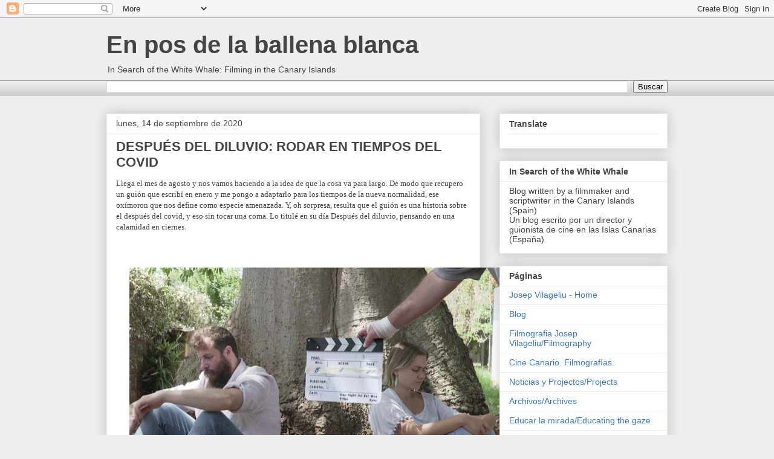

--- FILE ---
content_type: text/html; charset=UTF-8
request_url: https://enposdelaballenablanca.blogspot.com/2020/
body_size: 35103
content:
<!DOCTYPE html>
<html class='v2' dir='ltr' lang='es'>
<head>
<link href='https://www.blogger.com/static/v1/widgets/335934321-css_bundle_v2.css' rel='stylesheet' type='text/css'/>
<meta content='width=1100' name='viewport'/>
<meta content='text/html; charset=UTF-8' http-equiv='Content-Type'/>
<meta content='blogger' name='generator'/>
<link href='https://enposdelaballenablanca.blogspot.com/favicon.ico' rel='icon' type='image/x-icon'/>
<link href='http://enposdelaballenablanca.blogspot.com/2020/' rel='canonical'/>
<link rel="alternate" type="application/atom+xml" title="En pos de la ballena blanca - Atom" href="https://enposdelaballenablanca.blogspot.com/feeds/posts/default" />
<link rel="alternate" type="application/rss+xml" title="En pos de la ballena blanca - RSS" href="https://enposdelaballenablanca.blogspot.com/feeds/posts/default?alt=rss" />
<link rel="service.post" type="application/atom+xml" title="En pos de la ballena blanca - Atom" href="https://www.blogger.com/feeds/3618782115278771983/posts/default" />
<!--Can't find substitution for tag [blog.ieCssRetrofitLinks]-->
<meta content='http://enposdelaballenablanca.blogspot.com/2020/' property='og:url'/>
<meta content='En pos de la ballena blanca' property='og:title'/>
<meta content='' property='og:description'/>
<title>En pos de la ballena blanca: 2020</title>
<style id='page-skin-1' type='text/css'><!--
/*
-----------------------------------------------
Blogger Template Style
Name:     Awesome Inc.
Designer: Tina Chen
URL:      tinachen.org
----------------------------------------------- */
/* Content
----------------------------------------------- */
body {
font: normal normal 13px Arial, Tahoma, Helvetica, FreeSans, sans-serif;
color: #444444;
background: #eeeeee none repeat scroll top left;
}
html body .content-outer {
min-width: 0;
max-width: 100%;
width: 100%;
}
a:link {
text-decoration: none;
color: #3778cd;
}
a:visited {
text-decoration: none;
color: #4d469c;
}
a:hover {
text-decoration: underline;
color: #3778cd;
}
.body-fauxcolumn-outer .cap-top {
position: absolute;
z-index: 1;
height: 276px;
width: 100%;
background: transparent none repeat-x scroll top left;
_background-image: none;
}
/* Columns
----------------------------------------------- */
.content-inner {
padding: 0;
}
.header-inner .section {
margin: 0 16px;
}
.tabs-inner .section {
margin: 0 16px;
}
.main-inner {
padding-top: 30px;
}
.main-inner .column-center-inner,
.main-inner .column-left-inner,
.main-inner .column-right-inner {
padding: 0 5px;
}
*+html body .main-inner .column-center-inner {
margin-top: -30px;
}
#layout .main-inner .column-center-inner {
margin-top: 0;
}
/* Header
----------------------------------------------- */
.header-outer {
margin: 0 0 0 0;
background: transparent none repeat scroll 0 0;
}
.Header h1 {
font: normal bold 40px Arial, Tahoma, Helvetica, FreeSans, sans-serif;
color: #444444;
text-shadow: 0 0 -1px #000000;
}
.Header h1 a {
color: #444444;
}
.Header .description {
font: normal normal 14px Arial, Tahoma, Helvetica, FreeSans, sans-serif;
color: #444444;
}
.header-inner .Header .titlewrapper,
.header-inner .Header .descriptionwrapper {
padding-left: 0;
padding-right: 0;
margin-bottom: 0;
}
.header-inner .Header .titlewrapper {
padding-top: 22px;
}
/* Tabs
----------------------------------------------- */
.tabs-outer {
overflow: hidden;
position: relative;
background: #eeeeee url(https://resources.blogblog.com/blogblog/data/1kt/awesomeinc/tabs_gradient_light.png) repeat scroll 0 0;
}
#layout .tabs-outer {
overflow: visible;
}
.tabs-cap-top, .tabs-cap-bottom {
position: absolute;
width: 100%;
border-top: 1px solid #999999;
}
.tabs-cap-bottom {
bottom: 0;
}
.tabs-inner .widget li a {
display: inline-block;
margin: 0;
padding: .6em 1.5em;
font: normal bold 14px Arial, Tahoma, Helvetica, FreeSans, sans-serif;
color: #444444;
border-top: 1px solid #999999;
border-bottom: 1px solid #999999;
border-left: 1px solid #999999;
height: 16px;
line-height: 16px;
}
.tabs-inner .widget li:last-child a {
border-right: 1px solid #999999;
}
.tabs-inner .widget li.selected a, .tabs-inner .widget li a:hover {
background: #666666 url(https://resources.blogblog.com/blogblog/data/1kt/awesomeinc/tabs_gradient_light.png) repeat-x scroll 0 -100px;
color: #ffffff;
}
/* Headings
----------------------------------------------- */
h2 {
font: normal bold 14px Arial, Tahoma, Helvetica, FreeSans, sans-serif;
color: #444444;
}
/* Widgets
----------------------------------------------- */
.main-inner .section {
margin: 0 27px;
padding: 0;
}
.main-inner .column-left-outer,
.main-inner .column-right-outer {
margin-top: 0;
}
#layout .main-inner .column-left-outer,
#layout .main-inner .column-right-outer {
margin-top: 0;
}
.main-inner .column-left-inner,
.main-inner .column-right-inner {
background: transparent none repeat 0 0;
-moz-box-shadow: 0 0 0 rgba(0, 0, 0, .2);
-webkit-box-shadow: 0 0 0 rgba(0, 0, 0, .2);
-goog-ms-box-shadow: 0 0 0 rgba(0, 0, 0, .2);
box-shadow: 0 0 0 rgba(0, 0, 0, .2);
-moz-border-radius: 0;
-webkit-border-radius: 0;
-goog-ms-border-radius: 0;
border-radius: 0;
}
#layout .main-inner .column-left-inner,
#layout .main-inner .column-right-inner {
margin-top: 0;
}
.sidebar .widget {
font: normal normal 14px Arial, Tahoma, Helvetica, FreeSans, sans-serif;
color: #444444;
}
.sidebar .widget a:link {
color: #3778cd;
}
.sidebar .widget a:visited {
color: #4d469c;
}
.sidebar .widget a:hover {
color: #3778cd;
}
.sidebar .widget h2 {
text-shadow: 0 0 -1px #000000;
}
.main-inner .widget {
background-color: #ffffff;
border: 1px solid #eeeeee;
padding: 0 15px 15px;
margin: 20px -16px;
-moz-box-shadow: 0 0 20px rgba(0, 0, 0, .2);
-webkit-box-shadow: 0 0 20px rgba(0, 0, 0, .2);
-goog-ms-box-shadow: 0 0 20px rgba(0, 0, 0, .2);
box-shadow: 0 0 20px rgba(0, 0, 0, .2);
-moz-border-radius: 0;
-webkit-border-radius: 0;
-goog-ms-border-radius: 0;
border-radius: 0;
}
.main-inner .widget h2 {
margin: 0 -15px;
padding: .6em 15px .5em;
border-bottom: 1px solid transparent;
}
.footer-inner .widget h2 {
padding: 0 0 .4em;
border-bottom: 1px solid transparent;
}
.main-inner .widget h2 + div, .footer-inner .widget h2 + div {
border-top: 1px solid #eeeeee;
padding-top: 8px;
}
.main-inner .widget .widget-content {
margin: 0 -15px;
padding: 7px 15px 0;
}
.main-inner .widget ul, .main-inner .widget #ArchiveList ul.flat {
margin: -8px -15px 0;
padding: 0;
list-style: none;
}
.main-inner .widget #ArchiveList {
margin: -8px 0 0;
}
.main-inner .widget ul li, .main-inner .widget #ArchiveList ul.flat li {
padding: .5em 15px;
text-indent: 0;
color: #666666;
border-top: 1px solid #eeeeee;
border-bottom: 1px solid transparent;
}
.main-inner .widget #ArchiveList ul li {
padding-top: .25em;
padding-bottom: .25em;
}
.main-inner .widget ul li:first-child, .main-inner .widget #ArchiveList ul.flat li:first-child {
border-top: none;
}
.main-inner .widget ul li:last-child, .main-inner .widget #ArchiveList ul.flat li:last-child {
border-bottom: none;
}
.post-body {
position: relative;
}
.main-inner .widget .post-body ul {
padding: 0 2.5em;
margin: .5em 0;
list-style: disc;
}
.main-inner .widget .post-body ul li {
padding: 0.25em 0;
margin-bottom: .25em;
color: #444444;
border: none;
}
.footer-inner .widget ul {
padding: 0;
list-style: none;
}
.widget .zippy {
color: #666666;
}
/* Posts
----------------------------------------------- */
body .main-inner .Blog {
padding: 0;
margin-bottom: 1em;
background-color: transparent;
border: none;
-moz-box-shadow: 0 0 0 rgba(0, 0, 0, 0);
-webkit-box-shadow: 0 0 0 rgba(0, 0, 0, 0);
-goog-ms-box-shadow: 0 0 0 rgba(0, 0, 0, 0);
box-shadow: 0 0 0 rgba(0, 0, 0, 0);
}
.main-inner .section:last-child .Blog:last-child {
padding: 0;
margin-bottom: 1em;
}
.main-inner .widget h2.date-header {
margin: 0 -15px 1px;
padding: 0 0 0 0;
font: normal normal 14px Arial, Tahoma, Helvetica, FreeSans, sans-serif;
color: #444444;
background: transparent none no-repeat scroll top left;
border-top: 0 solid #eeeeee;
border-bottom: 1px solid transparent;
-moz-border-radius-topleft: 0;
-moz-border-radius-topright: 0;
-webkit-border-top-left-radius: 0;
-webkit-border-top-right-radius: 0;
border-top-left-radius: 0;
border-top-right-radius: 0;
position: static;
bottom: 100%;
right: 15px;
text-shadow: 0 0 -1px #000000;
}
.main-inner .widget h2.date-header span {
font: normal normal 14px Arial, Tahoma, Helvetica, FreeSans, sans-serif;
display: block;
padding: .5em 15px;
border-left: 0 solid #eeeeee;
border-right: 0 solid #eeeeee;
}
.date-outer {
position: relative;
margin: 30px 0 20px;
padding: 0 15px;
background-color: #ffffff;
border: 1px solid #eeeeee;
-moz-box-shadow: 0 0 20px rgba(0, 0, 0, .2);
-webkit-box-shadow: 0 0 20px rgba(0, 0, 0, .2);
-goog-ms-box-shadow: 0 0 20px rgba(0, 0, 0, .2);
box-shadow: 0 0 20px rgba(0, 0, 0, .2);
-moz-border-radius: 0;
-webkit-border-radius: 0;
-goog-ms-border-radius: 0;
border-radius: 0;
}
.date-outer:first-child {
margin-top: 0;
}
.date-outer:last-child {
margin-bottom: 20px;
-moz-border-radius-bottomleft: 0;
-moz-border-radius-bottomright: 0;
-webkit-border-bottom-left-radius: 0;
-webkit-border-bottom-right-radius: 0;
-goog-ms-border-bottom-left-radius: 0;
-goog-ms-border-bottom-right-radius: 0;
border-bottom-left-radius: 0;
border-bottom-right-radius: 0;
}
.date-posts {
margin: 0 -15px;
padding: 0 15px;
clear: both;
}
.post-outer, .inline-ad {
border-top: 1px solid #eeeeee;
margin: 0 -15px;
padding: 15px 15px;
}
.post-outer {
padding-bottom: 10px;
}
.post-outer:first-child {
padding-top: 0;
border-top: none;
}
.post-outer:last-child, .inline-ad:last-child {
border-bottom: none;
}
.post-body {
position: relative;
}
.post-body img {
padding: 8px;
background: transparent;
border: 1px solid transparent;
-moz-box-shadow: 0 0 0 rgba(0, 0, 0, .2);
-webkit-box-shadow: 0 0 0 rgba(0, 0, 0, .2);
box-shadow: 0 0 0 rgba(0, 0, 0, .2);
-moz-border-radius: 0;
-webkit-border-radius: 0;
border-radius: 0;
}
h3.post-title, h4 {
font: normal bold 22px Arial, Tahoma, Helvetica, FreeSans, sans-serif;
color: #444444;
}
h3.post-title a {
font: normal bold 22px Arial, Tahoma, Helvetica, FreeSans, sans-serif;
color: #444444;
}
h3.post-title a:hover {
color: #3778cd;
text-decoration: underline;
}
.post-header {
margin: 0 0 1em;
}
.post-body {
line-height: 1.4;
}
.post-outer h2 {
color: #444444;
}
.post-footer {
margin: 1.5em 0 0;
}
#blog-pager {
padding: 15px;
font-size: 120%;
background-color: #ffffff;
border: 1px solid #eeeeee;
-moz-box-shadow: 0 0 20px rgba(0, 0, 0, .2);
-webkit-box-shadow: 0 0 20px rgba(0, 0, 0, .2);
-goog-ms-box-shadow: 0 0 20px rgba(0, 0, 0, .2);
box-shadow: 0 0 20px rgba(0, 0, 0, .2);
-moz-border-radius: 0;
-webkit-border-radius: 0;
-goog-ms-border-radius: 0;
border-radius: 0;
-moz-border-radius-topleft: 0;
-moz-border-radius-topright: 0;
-webkit-border-top-left-radius: 0;
-webkit-border-top-right-radius: 0;
-goog-ms-border-top-left-radius: 0;
-goog-ms-border-top-right-radius: 0;
border-top-left-radius: 0;
border-top-right-radius-topright: 0;
margin-top: 1em;
}
.blog-feeds, .post-feeds {
margin: 1em 0;
text-align: center;
color: #444444;
}
.blog-feeds a, .post-feeds a {
color: #3778cd;
}
.blog-feeds a:visited, .post-feeds a:visited {
color: #4d469c;
}
.blog-feeds a:hover, .post-feeds a:hover {
color: #3778cd;
}
.post-outer .comments {
margin-top: 2em;
}
/* Comments
----------------------------------------------- */
.comments .comments-content .icon.blog-author {
background-repeat: no-repeat;
background-image: url([data-uri]);
}
.comments .comments-content .loadmore a {
border-top: 1px solid #999999;
border-bottom: 1px solid #999999;
}
.comments .continue {
border-top: 2px solid #999999;
}
/* Footer
----------------------------------------------- */
.footer-outer {
margin: -20px 0 -1px;
padding: 20px 0 0;
color: #444444;
overflow: hidden;
}
.footer-fauxborder-left {
border-top: 1px solid #eeeeee;
background: #ffffff none repeat scroll 0 0;
-moz-box-shadow: 0 0 20px rgba(0, 0, 0, .2);
-webkit-box-shadow: 0 0 20px rgba(0, 0, 0, .2);
-goog-ms-box-shadow: 0 0 20px rgba(0, 0, 0, .2);
box-shadow: 0 0 20px rgba(0, 0, 0, .2);
margin: 0 -20px;
}
/* Mobile
----------------------------------------------- */
body.mobile {
background-size: auto;
}
.mobile .body-fauxcolumn-outer {
background: transparent none repeat scroll top left;
}
*+html body.mobile .main-inner .column-center-inner {
margin-top: 0;
}
.mobile .main-inner .widget {
padding: 0 0 15px;
}
.mobile .main-inner .widget h2 + div,
.mobile .footer-inner .widget h2 + div {
border-top: none;
padding-top: 0;
}
.mobile .footer-inner .widget h2 {
padding: 0.5em 0;
border-bottom: none;
}
.mobile .main-inner .widget .widget-content {
margin: 0;
padding: 7px 0 0;
}
.mobile .main-inner .widget ul,
.mobile .main-inner .widget #ArchiveList ul.flat {
margin: 0 -15px 0;
}
.mobile .main-inner .widget h2.date-header {
right: 0;
}
.mobile .date-header span {
padding: 0.4em 0;
}
.mobile .date-outer:first-child {
margin-bottom: 0;
border: 1px solid #eeeeee;
-moz-border-radius-topleft: 0;
-moz-border-radius-topright: 0;
-webkit-border-top-left-radius: 0;
-webkit-border-top-right-radius: 0;
-goog-ms-border-top-left-radius: 0;
-goog-ms-border-top-right-radius: 0;
border-top-left-radius: 0;
border-top-right-radius: 0;
}
.mobile .date-outer {
border-color: #eeeeee;
border-width: 0 1px 1px;
}
.mobile .date-outer:last-child {
margin-bottom: 0;
}
.mobile .main-inner {
padding: 0;
}
.mobile .header-inner .section {
margin: 0;
}
.mobile .post-outer, .mobile .inline-ad {
padding: 5px 0;
}
.mobile .tabs-inner .section {
margin: 0 10px;
}
.mobile .main-inner .widget h2 {
margin: 0;
padding: 0;
}
.mobile .main-inner .widget h2.date-header span {
padding: 0;
}
.mobile .main-inner .widget .widget-content {
margin: 0;
padding: 7px 0 0;
}
.mobile #blog-pager {
border: 1px solid transparent;
background: #ffffff none repeat scroll 0 0;
}
.mobile .main-inner .column-left-inner,
.mobile .main-inner .column-right-inner {
background: transparent none repeat 0 0;
-moz-box-shadow: none;
-webkit-box-shadow: none;
-goog-ms-box-shadow: none;
box-shadow: none;
}
.mobile .date-posts {
margin: 0;
padding: 0;
}
.mobile .footer-fauxborder-left {
margin: 0;
border-top: inherit;
}
.mobile .main-inner .section:last-child .Blog:last-child {
margin-bottom: 0;
}
.mobile-index-contents {
color: #444444;
}
.mobile .mobile-link-button {
background: #3778cd url(https://resources.blogblog.com/blogblog/data/1kt/awesomeinc/tabs_gradient_light.png) repeat scroll 0 0;
}
.mobile-link-button a:link, .mobile-link-button a:visited {
color: #ffffff;
}
.mobile .tabs-inner .PageList .widget-content {
background: transparent;
border-top: 1px solid;
border-color: #999999;
color: #444444;
}
.mobile .tabs-inner .PageList .widget-content .pagelist-arrow {
border-left: 1px solid #999999;
}

--></style>
<style id='template-skin-1' type='text/css'><!--
body {
min-width: 960px;
}
.content-outer, .content-fauxcolumn-outer, .region-inner {
min-width: 960px;
max-width: 960px;
_width: 960px;
}
.main-inner .columns {
padding-left: 0;
padding-right: 310px;
}
.main-inner .fauxcolumn-center-outer {
left: 0;
right: 310px;
/* IE6 does not respect left and right together */
_width: expression(this.parentNode.offsetWidth -
parseInt("0") -
parseInt("310px") + 'px');
}
.main-inner .fauxcolumn-left-outer {
width: 0;
}
.main-inner .fauxcolumn-right-outer {
width: 310px;
}
.main-inner .column-left-outer {
width: 0;
right: 100%;
margin-left: -0;
}
.main-inner .column-right-outer {
width: 310px;
margin-right: -310px;
}
#layout {
min-width: 0;
}
#layout .content-outer {
min-width: 0;
width: 800px;
}
#layout .region-inner {
min-width: 0;
width: auto;
}
body#layout div.add_widget {
padding: 8px;
}
body#layout div.add_widget a {
margin-left: 32px;
}
--></style>
<link href='https://www.blogger.com/dyn-css/authorization.css?targetBlogID=3618782115278771983&amp;zx=0cd21012-1a1a-44f7-b32a-87991c4ad47b' media='none' onload='if(media!=&#39;all&#39;)media=&#39;all&#39;' rel='stylesheet'/><noscript><link href='https://www.blogger.com/dyn-css/authorization.css?targetBlogID=3618782115278771983&amp;zx=0cd21012-1a1a-44f7-b32a-87991c4ad47b' rel='stylesheet'/></noscript>
<meta name='google-adsense-platform-account' content='ca-host-pub-1556223355139109'/>
<meta name='google-adsense-platform-domain' content='blogspot.com'/>

</head>
<body class='loading variant-light'>
<div class='navbar section' id='navbar' name='Barra de navegación'><div class='widget Navbar' data-version='1' id='Navbar1'><script type="text/javascript">
    function setAttributeOnload(object, attribute, val) {
      if(window.addEventListener) {
        window.addEventListener('load',
          function(){ object[attribute] = val; }, false);
      } else {
        window.attachEvent('onload', function(){ object[attribute] = val; });
      }
    }
  </script>
<div id="navbar-iframe-container"></div>
<script type="text/javascript" src="https://apis.google.com/js/platform.js"></script>
<script type="text/javascript">
      gapi.load("gapi.iframes:gapi.iframes.style.bubble", function() {
        if (gapi.iframes && gapi.iframes.getContext) {
          gapi.iframes.getContext().openChild({
              url: 'https://www.blogger.com/navbar/3618782115278771983?origin\x3dhttps://enposdelaballenablanca.blogspot.com',
              where: document.getElementById("navbar-iframe-container"),
              id: "navbar-iframe"
          });
        }
      });
    </script><script type="text/javascript">
(function() {
var script = document.createElement('script');
script.type = 'text/javascript';
script.src = '//pagead2.googlesyndication.com/pagead/js/google_top_exp.js';
var head = document.getElementsByTagName('head')[0];
if (head) {
head.appendChild(script);
}})();
</script>
</div></div>
<div class='body-fauxcolumns'>
<div class='fauxcolumn-outer body-fauxcolumn-outer'>
<div class='cap-top'>
<div class='cap-left'></div>
<div class='cap-right'></div>
</div>
<div class='fauxborder-left'>
<div class='fauxborder-right'></div>
<div class='fauxcolumn-inner'>
</div>
</div>
<div class='cap-bottom'>
<div class='cap-left'></div>
<div class='cap-right'></div>
</div>
</div>
</div>
<div class='content'>
<div class='content-fauxcolumns'>
<div class='fauxcolumn-outer content-fauxcolumn-outer'>
<div class='cap-top'>
<div class='cap-left'></div>
<div class='cap-right'></div>
</div>
<div class='fauxborder-left'>
<div class='fauxborder-right'></div>
<div class='fauxcolumn-inner'>
</div>
</div>
<div class='cap-bottom'>
<div class='cap-left'></div>
<div class='cap-right'></div>
</div>
</div>
</div>
<div class='content-outer'>
<div class='content-cap-top cap-top'>
<div class='cap-left'></div>
<div class='cap-right'></div>
</div>
<div class='fauxborder-left content-fauxborder-left'>
<div class='fauxborder-right content-fauxborder-right'></div>
<div class='content-inner'>
<header>
<div class='header-outer'>
<div class='header-cap-top cap-top'>
<div class='cap-left'></div>
<div class='cap-right'></div>
</div>
<div class='fauxborder-left header-fauxborder-left'>
<div class='fauxborder-right header-fauxborder-right'></div>
<div class='region-inner header-inner'>
<div class='header section' id='header' name='Cabecera'><div class='widget Header' data-version='1' id='Header1'>
<div id='header-inner'>
<div class='titlewrapper'>
<h1 class='title'>
<a href='https://enposdelaballenablanca.blogspot.com/'>
En pos de la ballena blanca
</a>
</h1>
</div>
<div class='descriptionwrapper'>
<p class='description'><span>In Search of the White Whale: Filming in the Canary Islands</span></p>
</div>
</div>
</div></div>
</div>
</div>
<div class='header-cap-bottom cap-bottom'>
<div class='cap-left'></div>
<div class='cap-right'></div>
</div>
</div>
</header>
<div class='tabs-outer'>
<div class='tabs-cap-top cap-top'>
<div class='cap-left'></div>
<div class='cap-right'></div>
</div>
<div class='fauxborder-left tabs-fauxborder-left'>
<div class='fauxborder-right tabs-fauxborder-right'></div>
<div class='region-inner tabs-inner'>
<div class='tabs section' id='crosscol' name='Multicolumnas'><div class='widget BlogSearch' data-version='1' id='BlogSearch1'>
<h2 class='title'>Buscar este blog</h2>
<div class='widget-content'>
<div id='BlogSearch1_form'>
<form action='https://enposdelaballenablanca.blogspot.com/search' class='gsc-search-box' target='_top'>
<table cellpadding='0' cellspacing='0' class='gsc-search-box'>
<tbody>
<tr>
<td class='gsc-input'>
<input autocomplete='off' class='gsc-input' name='q' size='10' title='search' type='text' value=''/>
</td>
<td class='gsc-search-button'>
<input class='gsc-search-button' title='search' type='submit' value='Buscar'/>
</td>
</tr>
</tbody>
</table>
</form>
</div>
</div>
<div class='clear'></div>
</div></div>
<div class='tabs no-items section' id='crosscol-overflow' name='Cross-Column 2'></div>
</div>
</div>
<div class='tabs-cap-bottom cap-bottom'>
<div class='cap-left'></div>
<div class='cap-right'></div>
</div>
</div>
<div class='main-outer'>
<div class='main-cap-top cap-top'>
<div class='cap-left'></div>
<div class='cap-right'></div>
</div>
<div class='fauxborder-left main-fauxborder-left'>
<div class='fauxborder-right main-fauxborder-right'></div>
<div class='region-inner main-inner'>
<div class='columns fauxcolumns'>
<div class='fauxcolumn-outer fauxcolumn-center-outer'>
<div class='cap-top'>
<div class='cap-left'></div>
<div class='cap-right'></div>
</div>
<div class='fauxborder-left'>
<div class='fauxborder-right'></div>
<div class='fauxcolumn-inner'>
</div>
</div>
<div class='cap-bottom'>
<div class='cap-left'></div>
<div class='cap-right'></div>
</div>
</div>
<div class='fauxcolumn-outer fauxcolumn-left-outer'>
<div class='cap-top'>
<div class='cap-left'></div>
<div class='cap-right'></div>
</div>
<div class='fauxborder-left'>
<div class='fauxborder-right'></div>
<div class='fauxcolumn-inner'>
</div>
</div>
<div class='cap-bottom'>
<div class='cap-left'></div>
<div class='cap-right'></div>
</div>
</div>
<div class='fauxcolumn-outer fauxcolumn-right-outer'>
<div class='cap-top'>
<div class='cap-left'></div>
<div class='cap-right'></div>
</div>
<div class='fauxborder-left'>
<div class='fauxborder-right'></div>
<div class='fauxcolumn-inner'>
</div>
</div>
<div class='cap-bottom'>
<div class='cap-left'></div>
<div class='cap-right'></div>
</div>
</div>
<!-- corrects IE6 width calculation -->
<div class='columns-inner'>
<div class='column-center-outer'>
<div class='column-center-inner'>
<div class='main section' id='main' name='Principal'><div class='widget Blog' data-version='1' id='Blog1'>
<div class='blog-posts hfeed'>

          <div class="date-outer">
        
<h2 class='date-header'><span>lunes, 14 de septiembre de 2020</span></h2>

          <div class="date-posts">
        
<div class='post-outer'>
<div class='post hentry uncustomized-post-template' itemprop='blogPost' itemscope='itemscope' itemtype='http://schema.org/BlogPosting'>
<meta content='https://blogger.googleusercontent.com/img/b/R29vZ2xl/AVvXsEg_uuNJ8DDIFzcKE8TTg_SsIhTZIb8N8FTMMamJ9pzvq6xeqvqWcsBTebEYhBgKTchv8FWo1y-HmwRirbReY_EkQO1PgujYHfApTccrthN0Q_DQGyKwapYoqYHwgFoi6aoFpXbXmYKxTE8/w625-h349/Captura+de+pantalla+2020-09-14+a+las+12.00.19.png' itemprop='image_url'/>
<meta content='3618782115278771983' itemprop='blogId'/>
<meta content='8228840861921067715' itemprop='postId'/>
<a name='8228840861921067715'></a>
<h3 class='post-title entry-title' itemprop='name'>
<a href='https://enposdelaballenablanca.blogspot.com/2020/09/despues-del-diluvio-rodar-en-tiempos.html'>DESPUÉS DEL DILUVIO: RODAR EN TIEMPOS DEL COVID</a>
</h3>
<div class='post-header'>
<div class='post-header-line-1'></div>
</div>
<div class='post-body entry-content' id='post-body-8228840861921067715' itemprop='description articleBody'>
<p><span style="font-family: &quot;Times New Roman&quot;;">Llega el mes de agosto y nos vamos haciendo a la idea de que la cosa va para largo. De modo que recupero un guión que escribí en enero y me pongo a adaptarlo para los tiempos de la nueva normalidad, ese oxímoron que nos define como especie amenazada. Y, oh sorpresa, resulta que el guión es una historia sobre el después del covid, y eso sin tocar una coma. Lo titulé en su día Después del diluvio, pensando en una calamidad en ciernes.</span></p><p></p><div class="separator" style="clear: both; text-align: center;"><br /></div><br /><div class="separator" style="clear: both; text-align: center;"><a href="https://blogger.googleusercontent.com/img/b/R29vZ2xl/AVvXsEg_uuNJ8DDIFzcKE8TTg_SsIhTZIb8N8FTMMamJ9pzvq6xeqvqWcsBTebEYhBgKTchv8FWo1y-HmwRirbReY_EkQO1PgujYHfApTccrthN0Q_DQGyKwapYoqYHwgFoi6aoFpXbXmYKxTE8/s1895/Captura+de+pantalla+2020-09-14+a+las+12.00.19.png" imageanchor="1" style="margin-left: 1em; margin-right: 1em;"><img border="0" data-original-height="1056" data-original-width="1895" height="349" src="https://blogger.googleusercontent.com/img/b/R29vZ2xl/AVvXsEg_uuNJ8DDIFzcKE8TTg_SsIhTZIb8N8FTMMamJ9pzvq6xeqvqWcsBTebEYhBgKTchv8FWo1y-HmwRirbReY_EkQO1PgujYHfApTccrthN0Q_DQGyKwapYoqYHwgFoi6aoFpXbXmYKxTE8/w625-h349/Captura+de+pantalla+2020-09-14+a+las+12.00.19.png" width="625" /></a></div><br /><span style="font-family: &quot;Times New Roman&quot;;"><br /></span><p></p><p class="MsoNormal" style="font-family: &quot;Times New Roman&quot;; margin: 0cm 0cm 10pt;">La adaptación, a fin de cuentas, se refiere a cómo vamos a rodarlo. Hace unos meses me había hecho a la idea de que el 2020 iba&nbsp;&nbsp;a ser un año huérfano de rodajes, aunque el documental improvisado&nbsp;<i>La formiga 28</i>&nbsp;que rodé en Barcelona a finales de febrero, al filo del desastre, me iba a servir para que en mi filmografía no se saltase ningún año.</p><p class="MsoNormal" style="font-family: &quot;Times New Roman&quot;; margin: 0cm 0cm 10pt;">Pero el mundo gira y nada se está quieto. El rodaje de la serie <i>Hierro</i> se reanuda acompañado de mil precauciones para no contaminar un isla virgen. En La Palma se celebra la fiesta del cine de guerrilla con un Festivalito a todo gas, con la mayor producción de cortos de toda su historia, que ya abarca dos décadas. El cine es presencial o no se hace. Emerge el cine casero y va a festivales.&nbsp;</p><p class="MsoNormal" style="font-family: &quot;Times New Roman&quot;; margin: 0cm 0cm 10pt;">También un cine sin actores, incluso sin presencias humanas (o casi). Me llega un mediometraje grabado en Buenos Aires en el que la cámara indaga el espacio interior en la búsqueda de perspectivas nuevas que descubran otro mundo en lo cotidiano. Muebles vistos desde el suelo como rascacielos, libros y discos amontonados, objetos que han perdido su razón de ser, en definitiva el azar que nos rodea.</p><p class="MsoNormal" style="font-family: &quot;Times New Roman&quot;; margin: 0cm 0cm 10pt;">Hace casi dos años estábamos rodando&nbsp;<i>Teatro de sombras</i>, que muchos vieron como la excelencia del Cine Leve, donde la exigencia y el azar producían un objeto hipnótico fuera del alcance de todos los que intervenimos en su creación. Partía de un guión post apocalíptico, donde la protagonista (Cristina Piñero) se había quedado sola en una tierra devastada y buscaba desesperadamente otra voz mediante una emisora de radiofrecuencia, para encontrarse con los fantasmas de su pasado. Durante el rodaje y la posterior edición experimentó un proceso alquímico de eliminación de lo superfluo y anecdótico para dejar tan solo los rescoldos de una pasión ya consumida. En la casa se representaba una y otra vez el desastre pasional como en un círculo infernal. Cuando los personajes abrían la puerta para marcharse se disolvían de inmediato en la blancura cegadora del exterior quemado.</p><p class="MsoNormal" style="font-family: &quot;Times New Roman&quot;; margin: 0cm 0cm 10pt;">En&nbsp;<i>Después del diluvio</i>&nbsp;regreso a estos personajes como si, después del desastre, volvieran también ellos a la casa como si hubieran pasado mil años.&nbsp;<i>Después del diluvio</i>&nbsp;es algo así como el reverso de&nbsp;<i>Teatro de sombras</i>. Si allí los personajes no podían salir de la casa, ahora les es imposible entrar. En el oxímoron del presente es imposible recuperar el pasado.</p><div class="separator" style="clear: both; text-align: center;"><a href="https://blogger.googleusercontent.com/img/b/R29vZ2xl/AVvXsEiwj7zBxoKG9HqHOC9C9LvBt3ulEFNcawXf2pbRFdJkmBF41GzZ9bSazKjHl9HId9h3xwvZf2CIGgmEjom51ea0iJDqrfVdSCDqIdpsGK-MjDQoNfUXrIr2OQXKP_hvLK7WU31UowEfBlU/s1825/cris+perfil.png" imageanchor="1" style="margin-left: 1em; margin-right: 1em;"><img border="0" data-original-height="1041" data-original-width="1825" height="286" src="https://blogger.googleusercontent.com/img/b/R29vZ2xl/AVvXsEiwj7zBxoKG9HqHOC9C9LvBt3ulEFNcawXf2pbRFdJkmBF41GzZ9bSazKjHl9HId9h3xwvZf2CIGgmEjom51ea0iJDqrfVdSCDqIdpsGK-MjDQoNfUXrIr2OQXKP_hvLK7WU31UowEfBlU/w500-h286/cris+perfil.png" width="500" /></a></div><br /><div class="separator" style="clear: both; text-align: center;"><a href="https://blogger.googleusercontent.com/img/b/R29vZ2xl/AVvXsEjRnkSYA9eLkIOt7KM4N_NNwkPdnNsila_1SbXxXq-Ui0Bdq884ZEBmkdiOi6OpRVl5IJ5kwqxNLEN8iYMfNYYlhScys4XGziYK32zhG-I6Fhh3EK2jOqxb9zkWa1SaMnyn5Ng7LgwDQ1Y/s1868/nor+cabizbajo.png" imageanchor="1" style="margin-left: 1em; margin-right: 1em;"><img border="0" data-original-height="1044" data-original-width="1868" height="280" src="https://blogger.googleusercontent.com/img/b/R29vZ2xl/AVvXsEjRnkSYA9eLkIOt7KM4N_NNwkPdnNsila_1SbXxXq-Ui0Bdq884ZEBmkdiOi6OpRVl5IJ5kwqxNLEN8iYMfNYYlhScys4XGziYK32zhG-I6Fhh3EK2jOqxb9zkWa1SaMnyn5Ng7LgwDQ1Y/w500-h280/nor+cabizbajo.png" width="500" /></a></div><br /><p class="MsoNormal" style="font-family: &quot;Times New Roman&quot;; margin: 0cm 0cm 10pt;"><br /></p><p class="MsoNormal" style="font-family: &quot;Times New Roman&quot;; margin: 0cm 0cm 10pt;">Y, como en el anterior cortometraje, lo que ha resultado de este rodaje poco le debe al guión primitivo. Había imaginado el museo de la Casa de Carta en Valle de Guerra como el escenario ideal para esta historia de un pasado petrificado, un pasado que solo se puede entrever visitando las estancias que antes albergaron la vida que ya fue.</p><p class="MsoNormal" style="font-family: &quot;Times New Roman&quot;; margin: 0cm 0cm 10pt;">Un día, visitando a unos amigos de La Laguna, descubrí un entorno muy distinto, una casa rodeada de jardines en un estado de semiabandono. Los personajes de mi guión regresarían a su casa. El entorno socializado de la Casa de Carta, emblemático de un mundo rural ya desaparecido, se concretaría ahora en el entorno del hogar, un lugar ahora inhóspito, incapaz de acogerlos. Entre el pavor del presente y la emergencia de los recuerdos, los personajes no se reconocen, incapaces de resituar sus vidas.</p><p class="MsoNormal" style="font-family: &quot;Times New Roman&quot;; margin: 0cm 0cm 10pt;">En esta casa, además, se gestó el mediometraje&nbsp;<i>Vamos a desenmascarar al padre Manolo, bueno, vamos</i>, del equipo Neura en el año 1975, que es parte de la historia del cine canario y también de mi vida porque allí conocí a Laly y decidí quedarme a vivir en Tenerife.</p><p class="MsoNormal" style="font-family: &quot;Times New Roman&quot;; margin: 0cm 0cm 10pt;">Un cambio tan drástico en la localización supuso también un vuelco en el sentido del relato. Sin embargo, no tuve que hacer ningún cambio más allá de añadir una línea del diálogo. El guión tal cual se adaptaba como un guante a la nueva situación, de la misma manera que la idea del diluvio se acomodaba a lo del covid.&nbsp;</p><p class="MsoNormal" style="font-family: &quot;Times New Roman&quot;; margin: 0cm 0cm 10pt;">Necesitaba poner en marcha otro proceso, acomodar la historia a las exigencias de un rodaje en exteriores, evitando en lo posible el contacto físico de los actores. El Cine Leve gana cuando hay impedimentos. Los dueños de la casa nos lo pusieron muy claro: nada de rodar en el interior de la casa. Ningún problema. La casa, ese lugar ahora tan inhóspito, les rechaza. Las ventanas reflejan el jardín circundante y no les dejan ver su interior. La película gana. Había un momento en el que la pareja se acariciaba. Ningún problema. Cierran los ojos y sienten el placer. A fin de cuentas, se trata, como en Teatro de Sombras, de presencias precarias. El placer reside en el recuerdo, algo efímero.</p><div class="separator" style="clear: both; text-align: center;"><a href="https://blogger.googleusercontent.com/img/b/R29vZ2xl/AVvXsEhqOx3sF3rSW_p0YrVfxH5oYTmiRmiPYYa9PWJZOcjeqVDlLKLhLMfgzk14YawxC8DgdFacM2EBcRUHK5T3rO1VxmB9Fqn8M57p3r6RWPIkZXruJTUFTLg5_b6MgA9m3Qn9m_SEOnPvuBM/s1819/frente+al+ventanal.png" imageanchor="1" style="margin-left: 1em; margin-right: 1em;"><img border="0" data-original-height="1043" data-original-width="1819" height="286" src="https://blogger.googleusercontent.com/img/b/R29vZ2xl/AVvXsEhqOx3sF3rSW_p0YrVfxH5oYTmiRmiPYYa9PWJZOcjeqVDlLKLhLMfgzk14YawxC8DgdFacM2EBcRUHK5T3rO1VxmB9Fqn8M57p3r6RWPIkZXruJTUFTLg5_b6MgA9m3Qn9m_SEOnPvuBM/w500-h286/frente+al+ventanal.png" width="500" /></a></div><br /><p class="MsoNormal" style="font-family: &quot;Times New Roman&quot;; margin: 0cm 0cm 10pt;"><br /></p><p class="MsoNormal" style="font-family: &quot;Times New Roman&quot;; margin: 0cm 0cm 10pt;">Solo me faltaba que Laly Díaz pusiese en marcha la producción. El equipo tenía que ser mínimo. En realidad, el mismo equipo de Teatro de sombras: los actores Cristina Piñero y Norberto Trujillo, Facun Pérez detrás de la cámara y René Martín con el sonido directo. Laly invita a Daniel León Lacave que vuele a Tenerife y le organiza una estancia en un hotel en Santa Cruz porque no es muy seguro tenerlo en casa. Y el sábado 5 de septiembre, muy de mañana, estábamos los seis en la puerta del set de rodaje dispuestos a hacernos con el corto en un solo día.&nbsp;</p><p class="MsoNormal" style="font-family: &quot;Times New Roman&quot;; margin: 0cm 0cm 10pt;">Emma había estado preparando las bolsas individuales con la comida, todo convenientemente desinfectado, los bollitos de desayuno, los capuchinos fríos, las ensaladas y los bocadillos en sus fundas de plástico, las botellas de agua y los vasos cada uno con su nombre, un par de mascarillas por si a alguien se le olvidaba o se dañaban, los geles y la obligación de lavarnos las manos de vez en cuando.</p><div class="separator" style="clear: both; text-align: center;"><a href="https://blogger.googleusercontent.com/img/b/R29vZ2xl/AVvXsEgrc8F4V7QadEsouqUJiw8k_QWT4HYbVxJR9nCzzVeb5fxQTWAkTQ3_KZvDT49Ht10PK1bGC-tnGEQlMcaq5m_XsgGRusJJSJO-aKeABa4LNtHYIb4emxa27DIFI4elJd8slI46CNVvrtc/s1699/cris+grua.png" imageanchor="1" style="margin-left: 1em; margin-right: 1em;"><img border="0" data-original-height="1036" data-original-width="1699" height="244" src="https://blogger.googleusercontent.com/img/b/R29vZ2xl/AVvXsEgrc8F4V7QadEsouqUJiw8k_QWT4HYbVxJR9nCzzVeb5fxQTWAkTQ3_KZvDT49Ht10PK1bGC-tnGEQlMcaq5m_XsgGRusJJSJO-aKeABa4LNtHYIb4emxa27DIFI4elJd8slI46CNVvrtc/w400-h244/cris+grua.png" width="400" /></a></div><br /><div class="separator" style="clear: both; text-align: center;"><a href="https://blogger.googleusercontent.com/img/b/R29vZ2xl/AVvXsEiqxRZGIvCUUn8bCUTuUpRnIOPy4oKpvNKhudlShQ2jUmB79xleJAXj7A-b6zrv371_7wE5mRmkpJum04SOCSsppO2x7fc_ocpL_lIWtNKkF-MA82ppAXatovrDw01sbjNGAV4xx_d4u7s/s1830/grua.png" imageanchor="1" style="margin-left: 1em; margin-right: 1em;"><img border="0" data-original-height="1030" data-original-width="1830" height="225" src="https://blogger.googleusercontent.com/img/b/R29vZ2xl/AVvXsEiqxRZGIvCUUn8bCUTuUpRnIOPy4oKpvNKhudlShQ2jUmB79xleJAXj7A-b6zrv371_7wE5mRmkpJum04SOCSsppO2x7fc_ocpL_lIWtNKkF-MA82ppAXatovrDw01sbjNGAV4xx_d4u7s/w400-h225/grua.png" width="400" /></a></div><br /><p class="MsoNormal" style="font-family: &quot;Times New Roman&quot;; margin: 0cm 0cm 10pt;"><br /></p><p class="MsoNormal" style="font-family: &quot;Times New Roman&quot;; margin: 0cm 0cm 10pt;">El monitor facilita un cierto distanciamiento, René me pasa unos auriculares que me van a permitir seguir el diálogo a distancia, Facun maneja todo su equipo sin ayuda, se ha traído una ligera grúa que no es más que la mínima expresión de esas máquinas que estudiábamos en el bachillerato. La ayuda de Dani en la dirección, que tan buen resultado dio en el rodaje de Página en blanco y Teatro de sombras, ahora ya con más experiencia en la codirección, resulta esta vez imprescindible, dada mi condición de persona de riesgo.&nbsp;</p><div class="separator" style="clear: both; text-align: center;"><a href="https://blogger.googleusercontent.com/img/b/R29vZ2xl/AVvXsEgC8FwHFWmZXZlGK0RJrpwjBkIfJ2sDUEOjrXs5eFvH2AcxCFYx6qR_dBXsnrM_EYjorMN7gA1AFgiohmJnsK65xRIZiE8zFXKBeG-rayqNOpXzx_YCHbIxCwHQGSE9_SYM1cmAGxGXWhE/s2048/rodaje+frente+casa.JPG" imageanchor="1" style="margin-left: 1em; margin-right: 1em;"><img border="0" data-original-height="1536" data-original-width="2048" height="375" src="https://blogger.googleusercontent.com/img/b/R29vZ2xl/AVvXsEgC8FwHFWmZXZlGK0RJrpwjBkIfJ2sDUEOjrXs5eFvH2AcxCFYx6qR_dBXsnrM_EYjorMN7gA1AFgiohmJnsK65xRIZiE8zFXKBeG-rayqNOpXzx_YCHbIxCwHQGSE9_SYM1cmAGxGXWhE/w500-h375/rodaje+frente+casa.JPG" width="500" /></a></div><br /><div class="separator" style="clear: both; text-align: center;"><a href="https://blogger.googleusercontent.com/img/b/R29vZ2xl/AVvXsEh0IoHVoGMzrywcQN0bdbKHEFLdyx0NLbw_wldjDCzVeyIuxizYPzCcQo957uK9jxl9WLs2G6qYzQLoTvR_db_-mVU1NJJqHu4HaxAR4HRFdx2unVI37VK6B6ItejUJO1ToseKN3W-FfRg/s2048/rodaje+garaje.JPG" imageanchor="1" style="margin-left: 1em; margin-right: 1em;"><img border="0" data-original-height="1536" data-original-width="2048" height="375" src="https://blogger.googleusercontent.com/img/b/R29vZ2xl/AVvXsEh0IoHVoGMzrywcQN0bdbKHEFLdyx0NLbw_wldjDCzVeyIuxizYPzCcQo957uK9jxl9WLs2G6qYzQLoTvR_db_-mVU1NJJqHu4HaxAR4HRFdx2unVI37VK6B6ItejUJO1ToseKN3W-FfRg/w500-h375/rodaje+garaje.JPG" width="500" /></a></div><br /><p class="MsoNormal" style="font-family: &quot;Times New Roman&quot;; margin: 0cm 0cm 10pt;"><br /></p><p class="MsoNormal" style="font-family: &quot;Times New Roman&quot;; margin: 0cm 0cm 10pt;">La preproducción había sido sencilla, el fácil acceso a la casa me permitió estudiar los cambios de la luz a lo largo del día y fijar el orden de rodaje de las secuencias en los diversos espacios del espacioso jardín. Sin embargo, el día amaneció nublado, pero a las pocas horas el sol caía sobre nosotros y salpicaba de sombras los espacios gracias al follaje de los árboles.</p><p class="MsoNormal" style="font-family: &quot;Times New Roman&quot;; margin: 0cm 0cm 10pt;"></p><div class="separator" style="clear: both; text-align: center;"><a href="https://blogger.googleusercontent.com/img/b/R29vZ2xl/AVvXsEg1jAGNW0YafcR92QAw3ToQ32fOCg8RXfwtuXDL62qhUCHT5aZ0hr9udWiBIDg-VvCUUybJph3kmM51NO9r-nfEwATbZnBjbO-lBRYUc0J1MwV91tgb05oC12ST1sz-LBWV5hW8GqKLMoo/s1858/persecucio%25CC%2581n.png" imageanchor="1" style="margin-left: 1em; margin-right: 1em;"><img border="0" data-original-height="1046" data-original-width="1858" height="281" src="https://blogger.googleusercontent.com/img/b/R29vZ2xl/AVvXsEg1jAGNW0YafcR92QAw3ToQ32fOCg8RXfwtuXDL62qhUCHT5aZ0hr9udWiBIDg-VvCUUybJph3kmM51NO9r-nfEwATbZnBjbO-lBRYUc0J1MwV91tgb05oC12ST1sz-LBWV5hW8GqKLMoo/w500-h281/persecucio%25CC%2581n.png" width="500" /></a></div><br />&nbsp;<p></p><p class="MsoNormal" style="font-family: &quot;Times New Roman&quot;; margin: 0cm 0cm 10pt;">Unos días antes había organizado un ensayo virtual muy productivo con los actores vía Messenger, cada uno desde su casa, con el necesario análisis de los personajes en un corto no realista, donde teníamos que tener muy claro cuál era el conflicto que subyacía bajo un diálogo a veces pueril.&nbsp;</p><p class="MsoNormal" style="font-family: &quot;Times New Roman&quot;; margin: 0cm 0cm 10pt;">Llegamos con un guión muy planificado, que nos permitía disfrutar con la puesta en escena de los planos en movimiento, con la cámara moviéndose por el escenario o persiguiendo a los actores. A media tarde tan solo faltaba por grabar una secuencia que sobre el guión constaba de nueve emplazamientos de cámara. Como ya ocurrió en&nbsp;<i>Teatro de sombras</i>, pero de una forma más premeditada, les propuse crear un plano secuencia donde el juego de la cámara en movimiento y los actores, entrando y saliendo de cuadro, persiguiéndose alrededor de un árbol, llevase al máximo la tensión del final. Es en este tipo de planos cuando se verifica la compenetración del equipo y permite el disfrute al máximo de la creación en el cine. Un primer ensayo grabado nos afirmó en la decisión que habíamos tomado, y solo faltó la repetición de varias tomas para obtener un plano satisfactorio, donde tanto el reencuadre continuo de Facun, en un plano de por sí muy complejo, y la interpretación de Cristina y Norberto, pusieron el punto final a un nuevo rodaje leve.</p><p class="MsoNormal" style="font-family: &quot;Times New Roman&quot;; margin: 0cm 0cm 10pt;"></p><div class="separator" style="clear: both; text-align: center;"><a href="https://blogger.googleusercontent.com/img/b/R29vZ2xl/AVvXsEhhNJ79HuBiGgzdXYR1qzwpWsrqiQNK6sezFfdI9rBfUJCv7LPNH4nPGjbSWasHlYKNUfOcF6jQncAyAuH6Lp0qkWTN1toZgCB-e4P5J8aQG_FkD3mpWsnkMN-RnqJuwvH86MrWFeEo_7g/s2048/rodaje+tras+el+arbol.JPG" imageanchor="1" style="margin-left: 1em; margin-right: 1em;"><img border="0" data-original-height="1536" data-original-width="2048" height="375" src="https://blogger.googleusercontent.com/img/b/R29vZ2xl/AVvXsEhhNJ79HuBiGgzdXYR1qzwpWsrqiQNK6sezFfdI9rBfUJCv7LPNH4nPGjbSWasHlYKNUfOcF6jQncAyAuH6Lp0qkWTN1toZgCB-e4P5J8aQG_FkD3mpWsnkMN-RnqJuwvH86MrWFeEo_7g/w500-h375/rodaje+tras+el+arbol.JPG" width="500" /></a></div><br />&nbsp;<p></p><p class="MsoNormal" style="font-family: &quot;Times New Roman&quot;; margin: 0cm 0cm 10pt;">René Martín afirmó, antes de empezar a rodar, que este cortometraje conforma una trilogía con los personajes de Cristina y Norberto, una pareja siempre en crisis, a los que los veíamos separarse en Página en blanco, sin saber muy bien las causas; ella examinaba los avatares de su relación en el aislamiento de Teatro de sombras, y ahora, después del diluvio, iban a tratar de encontrarse.</p><p class="MsoNormal" style="font-family: &quot;Times New Roman&quot;; margin: 0cm 0cm 10pt;">A punto de publicar esta entrada, descubro que Dani se me ha adelantado y en su entrada del domingo día 13 de septiembre &#8220;<a href="https://algoquesepareceacine.blogspot.com/2020/09/la-trilogia-de-la-soledad-de-josep.html">La trilogía de la Soledad de Josep Vilageliu</a>&#8221; publicada en su blog &#8220;Algo que se parece a Cine&#8221;, confirma la intuición de René sobre la trilogía (René había dicho que era el director canario con más trilogías, una en los 90 sobre el acto creativo, las &#8220;naturalezas&#8221; de hace una década, y esta recién terminada).</p><p class="MsoNormal" style="font-family: &quot;Times New Roman&quot;; margin: 0cm 0cm 10pt;">Lo que más me gusta del texto de Dani es cuando habla del Cine Leve y de la creación en sí:&nbsp;</p><p class="MsoNormal" style="font-family: &quot;Times New Roman&quot;; margin: 0cm 0cm 10pt;">&#8220;Pero así son las cosas en el Cine Leve. Nada nos pertenece, ni la trama, ni el mensaje ni el resultado final. Todo le pertenece a la Película, como un ente propio independiente de sus creadores.&#8221;&nbsp;&nbsp;</p><p class="MsoNormal" style="font-family: &quot;Times New Roman&quot;; margin: 0cm 0cm 10pt;"><o:p>&nbsp;</o:p></p><p class="MsoNormal" style="font-family: &quot;Times New Roman&quot;; margin: 0cm 0cm 10pt;">&nbsp;</p>
<div style='clear: both;'></div>
</div>
<div class='post-footer'>
<div class='post-footer-line post-footer-line-1'>
<span class='post-author vcard'>
Publicado por
<span class='fn' itemprop='author' itemscope='itemscope' itemtype='http://schema.org/Person'>
<meta content='https://www.blogger.com/profile/04487831593305349094' itemprop='url'/>
<a class='g-profile' href='https://www.blogger.com/profile/04487831593305349094' rel='author' title='author profile'>
<span itemprop='name'>josep vilageliu</span>
</a>
</span>
</span>
<span class='post-timestamp'>
en
<meta content='http://enposdelaballenablanca.blogspot.com/2020/09/despues-del-diluvio-rodar-en-tiempos.html' itemprop='url'/>
<a class='timestamp-link' href='https://enposdelaballenablanca.blogspot.com/2020/09/despues-del-diluvio-rodar-en-tiempos.html' rel='bookmark' title='permanent link'><abbr class='published' itemprop='datePublished' title='2020-09-14T12:32:00+01:00'>12:32</abbr></a>
</span>
<span class='post-comment-link'>
<a class='comment-link' href='https://enposdelaballenablanca.blogspot.com/2020/09/despues-del-diluvio-rodar-en-tiempos.html#comment-form' onclick=''>
No hay comentarios:
  </a>
</span>
<span class='post-icons'>
<span class='item-control blog-admin pid-1328023991'>
<a href='https://www.blogger.com/post-edit.g?blogID=3618782115278771983&postID=8228840861921067715&from=pencil' title='Editar entrada'>
<img alt='' class='icon-action' height='18' src='https://resources.blogblog.com/img/icon18_edit_allbkg.gif' width='18'/>
</a>
</span>
</span>
<div class='post-share-buttons goog-inline-block'>
<a class='goog-inline-block share-button sb-email' href='https://www.blogger.com/share-post.g?blogID=3618782115278771983&postID=8228840861921067715&target=email' target='_blank' title='Enviar por correo electrónico'><span class='share-button-link-text'>Enviar por correo electrónico</span></a><a class='goog-inline-block share-button sb-blog' href='https://www.blogger.com/share-post.g?blogID=3618782115278771983&postID=8228840861921067715&target=blog' onclick='window.open(this.href, "_blank", "height=270,width=475"); return false;' target='_blank' title='Escribe un blog'><span class='share-button-link-text'>Escribe un blog</span></a><a class='goog-inline-block share-button sb-twitter' href='https://www.blogger.com/share-post.g?blogID=3618782115278771983&postID=8228840861921067715&target=twitter' target='_blank' title='Compartir en X'><span class='share-button-link-text'>Compartir en X</span></a><a class='goog-inline-block share-button sb-facebook' href='https://www.blogger.com/share-post.g?blogID=3618782115278771983&postID=8228840861921067715&target=facebook' onclick='window.open(this.href, "_blank", "height=430,width=640"); return false;' target='_blank' title='Compartir con Facebook'><span class='share-button-link-text'>Compartir con Facebook</span></a><a class='goog-inline-block share-button sb-pinterest' href='https://www.blogger.com/share-post.g?blogID=3618782115278771983&postID=8228840861921067715&target=pinterest' target='_blank' title='Compartir en Pinterest'><span class='share-button-link-text'>Compartir en Pinterest</span></a>
</div>
</div>
<div class='post-footer-line post-footer-line-2'>
<span class='post-labels'>
Etiquetas:
<a href='https://enposdelaballenablanca.blogspot.com/search/label/cine%20canario' rel='tag'>cine canario</a>,
<a href='https://enposdelaballenablanca.blogspot.com/search/label/cine%20leve' rel='tag'>cine leve</a>,
<a href='https://enposdelaballenablanca.blogspot.com/search/label/cortometraje' rel='tag'>cortometraje</a>
</span>
</div>
<div class='post-footer-line post-footer-line-3'>
<span class='post-location'>
</span>
</div>
</div>
</div>
</div>

          </div></div>
        

          <div class="date-outer">
        
<h2 class='date-header'><span>lunes, 20 de julio de 2020</span></h2>

          <div class="date-posts">
        
<div class='post-outer'>
<div class='post hentry uncustomized-post-template' itemprop='blogPost' itemscope='itemscope' itemtype='http://schema.org/BlogPosting'>
<meta content='https://blogger.googleusercontent.com/img/b/R29vZ2xl/AVvXsEgaYgfoN2p6MIhSEMaffzubac0oxZWP1LD_uzNMi2SYXG-wUrv5mf9ssH6NuSpFT6-bztbAoxBFpPqfQjLDUvRJVLQDv3gvsnPXwNQlpA20K47npmGaaScL8ub-nJ1Sp7I06X-DfhgXfDQ/w500-h281/formigas+bermelles.jpg' itemprop='image_url'/>
<meta content='3618782115278771983' itemprop='blogId'/>
<meta content='5659361553355018366' itemprop='postId'/>
<a name='5659361553355018366'></a>
<h3 class='post-title entry-title' itemprop='name'>
<a href='https://enposdelaballenablanca.blogspot.com/2020/07/documentar-con-la-camara-cuentos-de.html'>DOCUMENTAR CON LA CÁMARA: CUENTOS DE HORMIGAS</a>
</h3>
<div class='post-header'>
<div class='post-header-line-1'></div>
</div>
<div class='post-body entry-content' id='post-body-5659361553355018366' itemprop='description articleBody'>
<p class="MsoNormal" style="font-family: &quot;times new roman&quot;; margin: 0cm 0cm 0.0001pt; text-align: justify;"><span lang="ES" style="font-family: arial;">Este año, a pesar de la pandemia, he tenido la posibilidad de grabar un pequeño cortometraje documental. Es una pieza que documenta la visita al estudio del pintor Joan Parramon con motivo de la confección de las portadas de un libro de cuentos para la Verónica Cartonera.<o:p></o:p></span></p><p class="MsoNormal" style="font-family: &quot;times new roman&quot;; margin: 0cm 0cm 0.0001pt; text-align: justify;"><span lang="ES" style="font-family: arial;">&nbsp;</span></p><p class="MsoNormal" style="font-family: &quot;times new roman&quot;; margin: 0cm 0cm 0.0001pt; text-align: justify;"><span lang="ES" style="font-family: arial;">Durante el año 2019 había estado contándoles cuentos a mis nietas, unos cuentos en los que las hormigas eran las protagonistas de las historias. Se los contaba de camino a casa desde el colegio e iba improvisanso sobre la marcha. En una ocasión era una hormiga que quería ir a ver aviones, o se le ocurría salir de noche para encontrar la luna redonda y se hacía amiga de una rana, o le dolía un diente y preguntaba donde había un dentista,&nbsp;&nbsp;incluso en una ocasión quisieron enviarla a la luna en un cohete.<o:p></o:p></span></p><p class="MsoNormal" style="font-family: &quot;times new roman&quot;; margin: 0cm 0cm 0.0001pt; text-align: justify;"><span lang="ES" style="font-family: arial;">&nbsp;</span></p><div class="separator" style="clear: both; text-align: center;"><br /></div><div class="separator" style="clear: both; text-align: center;"><a href="https://blogger.googleusercontent.com/img/b/R29vZ2xl/AVvXsEgaYgfoN2p6MIhSEMaffzubac0oxZWP1LD_uzNMi2SYXG-wUrv5mf9ssH6NuSpFT6-bztbAoxBFpPqfQjLDUvRJVLQDv3gvsnPXwNQlpA20K47npmGaaScL8ub-nJ1Sp7I06X-DfhgXfDQ/s2048/formigas+bermelles.jpg" style="margin-left: 1em; margin-right: 1em;"><img border="0" data-original-height="1149" data-original-width="2048" height="281" src="https://blogger.googleusercontent.com/img/b/R29vZ2xl/AVvXsEgaYgfoN2p6MIhSEMaffzubac0oxZWP1LD_uzNMi2SYXG-wUrv5mf9ssH6NuSpFT6-bztbAoxBFpPqfQjLDUvRJVLQDv3gvsnPXwNQlpA20K47npmGaaScL8ub-nJ1Sp7I06X-DfhgXfDQ/w500-h281/formigas+bermelles.jpg" width="500" /></a></div><div class="separator" style="clear: both; text-align: center;"><br /></div><br /><p></p><p class="MsoNormal" style="font-family: &quot;times new roman&quot;; margin: 0cm 0cm 0.0001pt; text-align: justify;"><span lang="ES" style="font-family: arial;">Laly se lo comentó al poeta Carlos Bruno, que hab<o:p></o:p></span><span style="font-family: arial;">ía intervenido en el cortometraje&nbsp;</span><i style="font-family: arial;">Página en blanco</i><span style="font-family: arial;">, y que junto a Ernesto Suárez y otros amigos llevaban a cabo ediciones muy artesanales, siguiendo la estela de las editoriales cartoneras. Estas ediciones consisten en utilizar cartones de reciclaje en las portadas, de tal manera que cada ejemplar es único, pues el cartón es pintado a mano. La primera editorial cartonera surgió en Argentina, según me cuentan, hace ya más de diez años. Ahora exiten muchas editoriales cartoneras en diversos países, sobre todo en sudamérica, pero también las hay en algunos países de Europa.&nbsp;</span></p><p class="MsoNormal" style="font-family: &quot;times new roman&quot;; margin: 0cm 0cm 0.0001pt; text-align: justify;"><span lang="ES" style="font-family: arial;">&nbsp;</span></p><p class="MsoNormal" style="font-family: &quot;times new roman&quot;; margin: 0cm 0cm 0.0001pt; text-align: justify;"></p><div class="separator" style="clear: both; text-align: center;"><br /></div><span lang="ES" style="font-family: arial;"><div><span lang="ES" style="font-family: arial;"><br /></span></div><br /></span><div class="separator" style="clear: both; text-align: center;"><a href="https://blogger.googleusercontent.com/img/b/R29vZ2xl/AVvXsEjnBauDGEfgxC8WwaIwTCXeDCb58pBLJY0x69zoYypCGH8LlkaCvlqcI8_3tOqIwT7JJxY6w7jrgspxPLpsyg9_vRhHG-frnbpX6Ntxz4uBg5uSDyH8qBj-tAjQVM27NRfZwThlE5kBLjs/s2048/portadas+cartoneas.jpg" style="margin-left: 1em; margin-right: 1em;"><img border="0" data-original-height="2048" data-original-width="2048" height="500" src="https://blogger.googleusercontent.com/img/b/R29vZ2xl/AVvXsEjnBauDGEfgxC8WwaIwTCXeDCb58pBLJY0x69zoYypCGH8LlkaCvlqcI8_3tOqIwT7JJxY6w7jrgspxPLpsyg9_vRhHG-frnbpX6Ntxz4uBg5uSDyH8qBj-tAjQVM27NRfZwThlE5kBLjs/w500-h500/portadas+cartoneas.jpg" width="500" /></a></div><p></p><p class="MsoNormal" style="font-family: &quot;times new roman&quot;; margin: 0cm 0cm 0.0001pt; text-align: center;"><span lang="ES" style="font-family: arial;">portadas de diversas publicaciones cartoneras</span></p><p class="MsoNormal" style="font-family: &quot;times new roman&quot;; margin: 0cm 0cm 0.0001pt; text-align: center;"><span lang="ES" style="font-family: arial;"><br /></span></p><p class="MsoNormal" style="font-family: &quot;times new roman&quot;; margin: 0cm 0cm 0.0001pt; text-align: justify;"><span lang="ES" style="font-family: arial;">Carlos Bruno convino con Laly la edición de mis cuentos, pero en aquellos momentos todavía no tenía ninguno escrito. Esta posibilidad me animó a ir recuperando los cuentos tirando de mi maltrecha memoria y de la de Nicole, que se acordaba no solo de cada uno de los cuentos que le había ido contando durante los últimos meses sino de todos y cada uno de los detalles de cada peripecia.<o:p></o:p></span></p><p class="MsoNormal" style="font-family: &quot;times new roman&quot;; margin: 0cm 0cm 0.0001pt; text-align: justify;"><span lang="ES" style="font-family: arial;">&nbsp;</span></p><p class="MsoNormal" style="font-family: &quot;times new roman&quot;; margin: 0cm 0cm 0.0001pt; text-align: justify;"><span lang="ES" style="font-family: arial;">Le envié a Carlos Bruno unos cuantos cuentos, aquellos que había elaborado a toda prisa, y parece que le gustaron. Al poco tiempo se lo contó a Anna González Batlle, que lleva en Barcelona la Verónica Cartonera y con la que llevan años colaborando juntos.&nbsp;&nbsp;A Anna le convino la idea de una coedición, pues tenía en mente la posibilidad de editar cuentos para niños. En Tenerife la editaría la Cartonera Island y en Barcelona la Verónica Cartonera editaría los mismos cuentos en catalán con un diseño de las portadas distinto.<o:p></o:p></span></p><p class="MsoNormal" style="font-family: &quot;times new roman&quot;; margin: 0cm 0cm 0.0001pt; text-align: justify;"><span lang="ES" style="font-family: arial;">&nbsp;</span></p><p class="MsoNormal" style="font-family: &quot;times new roman&quot;; margin: 0cm 0cm 0.0001pt; text-align: justify;"><span lang="ES" style="font-family: arial;">Para que los cuentos tuvieran una mayor coherencia necesitaba una hormiga que protagonizara la mayoría de los cuentos.&nbsp;&nbsp;A tal fin me inventé una protagonista como hilo conductor y escribí un cuento fundacional que contaba el nacimiento de la hormiga 28. Por otro lado traduje como pude los cuentos al catalán y se los envié a Anna para que los corrigiera.<o:p></o:p></span></p><p class="MsoNormal" style="font-family: &quot;times new roman&quot;; margin: 0cm 0cm 0.0001pt; text-align: justify;"><span lang="ES" style="font-family: arial;">&nbsp;</span></p><p class="MsoNormal" style="font-family: &quot;times new roman&quot;; margin: 0cm 0cm 0.0001pt; text-align: justify;"><span lang="ES" style="font-family: arial;">Al poco tiempo Anna se puso en contacto conmigo y nos propuso viajar a Barcelona para que viéramos las portadas que estaba elaborando Joan Parramon, un pintor amigo suyo.&nbsp;&nbsp;La edición iba a constar de cien ejemplares y por lo tanto Parramon tenía que pintar cien portadas diferentes.&nbsp;<o:p></o:p></span></p><p class="MsoNormal" style="font-family: &quot;times new roman&quot;; margin: 0cm 0cm 0.0001pt; text-align: justify;"><span lang="ES" style="font-family: arial;">&nbsp;</span></p><p class="MsoNormal" style="font-family: &quot;times new roman&quot;; margin: 0cm 0cm 0.0001pt; text-align: justify;"><span lang="ES" style="font-family: arial;">Íbamos a aprovechar el viaje para visitar a mi hermano y vernos con algunos amigos, entre los que se encontraba Pep Melendres, mi amigo de la Escola del Mar con el que había rodado los primeros cortos. Fue Melendres quien me incorporó al mundillo del cine en Barcelona, pues yo estudiaba en la universidad laboral de Tarragona en regimen de internado. Mi primer aprendidaje teórico fue con un cursillo sobre Cine Infantil que se impartía en la prestigiosa Escola Aixelà y en el que conseguí colarme sin matricularme en el año 1967. Allí conocimos a la fotógrafo Montse Faixat que nos produjo un corto infantil que finalmente resultó una película social con niños (y no para niños)&nbsp;<o:p></o:p></span></p><p class="MsoNormal" style="font-family: &quot;times new roman&quot;; margin: 0cm 0cm 0.0001pt; text-align: justify;"><span lang="ES" style="font-family: arial;"><br /></span></p><p class="MsoNormal" style="font-family: &quot;times new roman&quot;; margin: 0cm 0cm 0.0001pt; text-align: justify;"></p><div class="separator" style="clear: both; text-align: center;"><a href="https://blogger.googleusercontent.com/img/b/R29vZ2xl/AVvXsEh7pNrYzGf38iMv9h7tjIv7Aq9hnDJhgQOupHf1dULjn3nsMyCmAavZ5mhh6Hzo8Tacu7YKd1YZj18FqqxOqDm6zcuSwKjG-lBwdVUJwEUEPb1V_I3qK0SS3lFqVL4HnpKrmt-RGdJqAas/s2048/nin%25CC%2583os+tren.png" style="margin-left: 1em; margin-right: 1em;"><img border="0" data-original-height="1152" data-original-width="2048" height="281" src="https://blogger.googleusercontent.com/img/b/R29vZ2xl/AVvXsEh7pNrYzGf38iMv9h7tjIv7Aq9hnDJhgQOupHf1dULjn3nsMyCmAavZ5mhh6Hzo8Tacu7YKd1YZj18FqqxOqDm6zcuSwKjG-lBwdVUJwEUEPb1V_I3qK0SS3lFqVL4HnpKrmt-RGdJqAas/w500-h281/nin%25CC%2583os+tren.png" width="500" /></a></div><span lang="ES" style="font-family: arial;"><div style="text-align: center;">Jugar con juguetes (1967)</div></span><p></p><p class="MsoNormal" style="font-family: &quot;times new roman&quot;; margin: 0cm 0cm 0.0001pt; text-align: justify;"><span lang="ES" style="font-family: arial;">&nbsp;</span></p><p class="MsoNormal" style="font-family: &quot;times new roman&quot;; margin: 0cm 0cm 0.0001pt; text-align: justify;"><span lang="ES" style="font-family: arial;">Nada más aterrizar en el Prat el 19 de febrero empezaron a llegar noticias de la progresión incontrolada del coronavirus en Italia. En Tenerife ya habían confinado un hotel por la llegada de varios turistas italianos. No obstante, parecía que en España la epidemia podría estar controlada. En el ascensor del hotel coincidíamos a veces con parejas que hablaban chino y otras veces italiano, y la intranquilidad iba en aumento cada día que pasaba. Yo me imaginaba el avance&nbsp;&nbsp;del virus cruzando los Pirineos como si tal cosa y acercándose a Barcelona. No obstante seguimos con el plan de visitas.<o:p></o:p></span></p><p class="MsoNormal" style="font-family: &quot;times new roman&quot;; margin: 0cm 0cm 0.0001pt; text-align: justify;"><span lang="ES" style="font-family: arial;">&nbsp;</span></p><p class="MsoNormal" style="font-family: &quot;times new roman&quot;; margin: 0cm 0cm 0.0001pt; text-align: justify;"><span lang="ES" style="font-family: arial;">El jueves 27 de febrero nos reunimos con Anna en una cafetería frente a la Catedral y cogimos un taxi hasta el estudio de Joan Parramon, ubicado en los bajos de un edificio cerca del barrio de Horta. El estudio era pequeño y en las paredes no quedaba un espacio libre, cubiertas con las pinturas de Joan. También había cuadros apilados en el suelo, sobre alguna silla y apoyados en las paredes. El suelo estaba completamente cubierto de pintura.<o:p></o:p></span></p><p class="MsoNormal" style="font-family: &quot;times new roman&quot;; margin: 0cm 0cm 0.0001pt; text-align: justify;"><span lang="ES" style="font-family: arial;"><br /></span></p><p class="MsoNormal" style="font-family: &quot;times new roman&quot;; margin: 0cm 0cm 0.0001pt; text-align: justify;"></p><div class="separator" style="clear: both; text-align: center;"><a href="https://blogger.googleusercontent.com/img/b/R29vZ2xl/AVvXsEi0os7I3VTv0Mmt6Wry4gSWzdl8nOQRYxf1e1ybqngurWm_piPeaHom9Vh3FCP_k4oWrYPu0AMMEOGrOusnQomRhKpsezdckmBrgRvWRsIm2qMbdp4UnIY01gy52nxz6_QRTF1XrkK3c2A/s3008/_DSC4377.JPG" style="margin-left: 1em; margin-right: 1em;"><img border="0" data-original-height="1688" data-original-width="3008" height="281" src="https://blogger.googleusercontent.com/img/b/R29vZ2xl/AVvXsEi0os7I3VTv0Mmt6Wry4gSWzdl8nOQRYxf1e1ybqngurWm_piPeaHom9Vh3FCP_k4oWrYPu0AMMEOGrOusnQomRhKpsezdckmBrgRvWRsIm2qMbdp4UnIY01gy52nxz6_QRTF1XrkK3c2A/w500-h281/_DSC4377.JPG" width="500" /></a></div><span lang="ES" style="font-family: arial;"><div style="text-align: center;">Joan Parramon en su taller con Laly Díaz y Anna G. Batlle</div></span><p></p><p class="MsoNormal" style="font-family: &quot;times new roman&quot;; margin: 0cm 0cm 0.0001pt; text-align: center;"><span lang="ES" style="font-family: arial;">&nbsp;</span></p><p class="MsoNormal" style="font-family: &quot;times new roman&quot;; margin: 0cm 0cm 0.0001pt; text-align: justify;"><span lang="ES" style="font-family: arial;">Anna me había sugerido documentar con la cámara nuestra visita, seguramente para utilizar alguna imagen en las redes sociales y para su archivo. Como no sabía con qué me encontraría, me llevé la cámara Sony Alfa previendo poca iluminación. En efecto, en el estudio, una especie de garaje alargado, solo había un par de bombillas colgadas en el techo. La puerta daba a una calle con tráfico pero el sonido apenas llegaba al interior.<o:p></o:p></span></p><p class="MsoNormal" style="font-family: &quot;times new roman&quot;; margin: 0cm 0cm 0.0001pt; text-align: justify;"><span lang="ES" style="font-family: arial;">&nbsp;</span></p><p class="MsoNormal" style="font-family: &quot;times new roman&quot;; margin: 0cm 0cm 0.0001pt; text-align: justify;"></p><div class="separator" style="clear: both; text-align: center;"><a href="https://blogger.googleusercontent.com/img/b/R29vZ2xl/AVvXsEjJBn_G_bOXTEIALRXZpykiI0UvS2C7hZF8BOGrxOrhmlgIQQBHnFf5x2HI3IFTxKlbVqRNhwu_jyY1DnJDUfXDBc-t6PyFl4VkzxFX5cfkcifFk4pHh4fhbwy5vTsdAZFjFT1VCebh9vc/s2048/IMG_6606.jpg" style="margin-left: 1em; margin-right: 1em;"><img border="0" data-original-height="1536" data-original-width="2048" height="375" src="https://blogger.googleusercontent.com/img/b/R29vZ2xl/AVvXsEjJBn_G_bOXTEIALRXZpykiI0UvS2C7hZF8BOGrxOrhmlgIQQBHnFf5x2HI3IFTxKlbVqRNhwu_jyY1DnJDUfXDBc-t6PyFl4VkzxFX5cfkcifFk4pHh4fhbwy5vTsdAZFjFT1VCebh9vc/w500-h375/IMG_6606.jpg" width="500" /></a></div><span lang="ES" style="font-family: arial;"><br /></span><p></p><p class="MsoNormal" style="font-family: &quot;times new roman&quot;; margin: 0cm 0cm 0.0001pt; text-align: center;"><span lang="ES" style="font-family: arial;">de izq a dcha: Anna G. Batlle, Joan Parramon y yo</span></p><p class="MsoNormal" style="font-family: &quot;times new roman&quot;; margin: 0cm 0cm 0.0001pt; text-align: justify;"><span lang="ES" style="font-family: arial;"><br /></span></p><p class="MsoNormal" style="font-family: &quot;times new roman&quot;; margin: 0cm 0cm 0.0001pt; text-align: justify;"><span lang="ES" style="font-family: arial;">Acostumbrados como estamos a que siempre hay alguien grabando con el móvil, enseguida se olvidaron de mí, y me encontré recogiendo, tanto con mi móvil como con la cámara, el proceso creativo de Joan con total libertad. Laly con sus preguntas y Anna con su agradable conversación interactuaban con el pintor mientres este hacía su trabajo. La conversación fluía por sí sola. Lo que más me interesaba era la naturalidad de la situación, poder captar el paso&nbsp;&nbsp;del tiempo. Mi larga experiencia grabando a mis nietas, intentando recoger su manera de ser más íntima, guiaba los puntos de vista desde los que captar el momento, mediante planos medios del pintor frontales y laterales, que me permitían visualizar la interacción de Anna, preparando los cartones, y de Joan, y de planos más distanciados, de conjunto, para relacionar al pintor con su lugar de trabajo.<o:p></o:p></span></p><p class="MsoNormal" style="font-family: &quot;times new roman&quot;; margin: 0cm 0cm 0.0001pt; text-align: justify;"><span lang="ES" style="font-family: arial;"><br /></span></p><p class="MsoNormal" style="font-family: &quot;times new roman&quot;; margin: 0cm 0cm 0.0001pt; text-align: justify;"></p><div class="separator" style="clear: both; text-align: center;"><a href="https://blogger.googleusercontent.com/img/b/R29vZ2xl/AVvXsEj7PYbUVCzhNedzCp6QAFtl5DBu0aWi0v0txJaxKjhIczVVOJPo_8ztYlhmZA7Szsh6OvsagaqkX2T0OO8tjjYrnKOMBoPJOEGaQZ_6J64Hpi_T7LssElU81mbEyyGOvNHpj8W2NSK640M/s3008/_DSC4387.JPG" style="margin-left: 1em; margin-right: 1em;"><img border="0" data-original-height="1688" data-original-width="3008" height="281" src="https://blogger.googleusercontent.com/img/b/R29vZ2xl/AVvXsEj7PYbUVCzhNedzCp6QAFtl5DBu0aWi0v0txJaxKjhIczVVOJPo_8ztYlhmZA7Szsh6OvsagaqkX2T0OO8tjjYrnKOMBoPJOEGaQZ_6J64Hpi_T7LssElU81mbEyyGOvNHpj8W2NSK640M/w500-h281/_DSC4387.JPG" width="500" /></a></div><span lang="ES" style="font-family: arial;"><br /></span><p></p><p class="MsoNormal" style="font-family: &quot;times new roman&quot;; margin: 0cm 0cm 0.0001pt; text-align: justify;"><span lang="ES" style="font-family: arial;">&nbsp;</span></p><p class="MsoNormal" style="font-family: &quot;times new roman&quot;; margin: 0cm 0cm 0.0001pt; text-align: justify;"><span lang="ES" style="font-family: arial;">El dilema que se me presentaba era que de alguna manera yo también estaba en el set, yo era sujeto y objeto al mismo tiempo, pues los dibujos de Joan surgían de la lectura de mis cuentos, y de vez en cuando, en medio de la conversación, se hacía alusión a la hormiga 28. Ya antes de ponerme a grabar, había estado conversando con el pintor sobre sus cuadros, comentándole mis impresiones.<o:p></o:p></span></p><p class="MsoNormal" style="font-family: &quot;times new roman&quot;; margin: 0cm 0cm 0.0001pt; text-align: justify;"><span lang="ES" style="font-family: arial;">&nbsp;</span></p><p class="MsoNormal" style="font-family: &quot;times new roman&quot;; margin: 0cm 0cm 0.0001pt; text-align: justify;"><span lang="ES" style="font-family: arial;">Del asunto de la técnica se pasó sin darnos cuenta al tema de las hormigas, su presencia en la casa de campo de Joan o en la cocina de Anna, para ir derivando hacia consideraciones más generales, pasando por el divertido relato que hizo Anna sobre algunos de los turistas que había albergado en su casa. Casi hacia el final de la mañana, se me quedó la cámara grabando sin advertirlo, y fue cuando yo pude hablar con más libertad, haciéndoles partícipes de dos nuevos cuentos que había escrito y que ellos no conocían.&nbsp;<o:p></o:p></span></p><p class="MsoNormal" style="font-family: &quot;times new roman&quot;; margin: 0cm 0cm 0.0001pt; text-align: justify;"><span lang="ES" style="font-family: arial;">&nbsp;</span></p><div class="separator" style="clear: both; text-align: center;"><a href="https://blogger.googleusercontent.com/img/b/R29vZ2xl/AVvXsEiA6gqMNNa4MLvuMTzjw2u7GqS3IKE7AFqJisc0-KJFQA3Lc7RO07zwxiGxj8jO3HXhpm6jOsxnElJjHxXmP29nEQD3tNKxkCDdShDAgTJJmEJ8NylZP3ODByNc2CxhueKUQ195HPDcgoc/s2048/formigues+beig.jpg" style="margin-left: 1em; margin-right: 1em;"><img border="0" data-original-height="1149" data-original-width="2048" height="281" src="https://blogger.googleusercontent.com/img/b/R29vZ2xl/AVvXsEiA6gqMNNa4MLvuMTzjw2u7GqS3IKE7AFqJisc0-KJFQA3Lc7RO07zwxiGxj8jO3HXhpm6jOsxnElJjHxXmP29nEQD3tNKxkCDdShDAgTJJmEJ8NylZP3ODByNc2CxhueKUQ195HPDcgoc/w500-h281/formigues+beig.jpg" width="500" /></a></div><p class="MsoNormal" style="font-family: &quot;times new roman&quot;; margin: 0cm 0cm 0.0001pt; text-align: justify;"><br /></p><p class="MsoNormal" style="font-family: &quot;times new roman&quot;; margin: 0cm 0cm 0.0001pt; text-align: justify;"><br /></p><p class="MsoNormal" style="font-family: &quot;times new roman&quot;; margin: 0cm 0cm 0.0001pt; text-align: justify;"><span lang="ES" style="font-family: arial;">Estaba previsto que nos marcháramos el domingo, pero coincidió con un episodio de calima en Canarias y suspendieron todos los vuelos. Yo ya me temía que no pudiéramos escapar, con el coronavirus pisándonos los talones. Nos acogieron unos amigos, que la principio pensaron que el cierre de los aeropuertos era por el virus.&nbsp;<o:p></o:p></span></p><p class="MsoNormal" style="font-family: &quot;times new roman&quot;; margin: 0cm 0cm 0.0001pt; text-align: justify;"><span lang="ES" style="font-family: arial;">&nbsp;</span></p><p class="MsoNormal" style="font-family: &quot;times new roman&quot;; margin: 0cm 0cm 0.0001pt; text-align: justify;"><span lang="ES" style="font-family: arial;">Ya en casa, y al revisar el material, me pareció más interesante que en el momento de grabarlo, pues al editarlo adquiría cierta coherencia. Aproveché el sonido de la toma que se había grabado &#8220;sola&#8221;, con mi valoración de los dibujos de las hormigas, utilizando detalles de las fotografías que hice de alguna de las portadas, y con tomas realizadas con el móvil, cubriendo la imagen defectuosa. El azar, de nuevo, me había proporcionado una banda de sonido muy valiosa, que de otro modo habría desechado.<o:p></o:p></span></p><p class="MsoNormal" style="font-family: &quot;times new roman&quot;; margin: 0cm 0cm 0.0001pt; text-align: justify;"><span lang="ES" style="font-family: arial;">&nbsp;</span></p><p class="MsoNormal" style="font-family: &quot;times new roman&quot;; margin: 0cm 0cm 0.0001pt; text-align: justify;"><span lang="ES" style="font-family: arial;">Se me ocurrió darle un giro al documental, grabando unos planos &#8220;subjetivos&#8221; de las hormigas que ilustraran la sinopsis que yo había hecho de dos de los cuentos. Lo hice en el jardín de casa, donde suelen jugar mis nietas. Laia y Mireia me echaron una mano, desperdigando juguetes entre la hierba y que la cámara descubría en su avance a ras de tierra. En un momento dado, se asomó uno de los gatos, se quedó mirando la cámara y se dio la vuelta. Otra vez el azar.<o:p></o:p></span></p><p class="MsoNormal" style="font-family: &quot;times new roman&quot;; margin: 0cm 0cm 0.0001pt; text-align: justify;"><span lang="ES" style="font-family: arial;">&nbsp;</span></p><p class="MsoNormal" style="font-family: &quot;times new roman&quot;; margin: 0cm 0cm 0.0001pt; text-align: justify;"><span lang="ES" style="font-family: arial;">Le pasé el material editado a varios amigos, por si lo valoraban como material autónomo, más allá de las intenciones iniciales. La discusión con el realizador y excelente fotógrafo David Delgado me fue muy valiosa, porque yo dudaba sobre si se entendía suficiente la actividad de la cartonera en cuanto a la edición artesanal, y que quizás faltaba una introducción que orientase al espectador. David, más cerca de Lynch que de Agnés Vardà, decía que era mejor que el espectador se fuera introduciendo poco a poco, dejarle vivir una experiencia junto a unos personajes reunidos alrededor de unos dibujos de hormigas sobre cartón.&nbsp;&nbsp;&nbsp;&nbsp;<o:p></o:p></span></p><p class="MsoNormal" style="font-family: &quot;times new roman&quot;; margin: 0cm 0cm 0.0001pt; text-align: justify;"><span lang="ES" style="font-family: arial;">&nbsp;</span></p><p class="MsoNormal" style="font-family: &quot;times new roman&quot;; margin: 0cm 0cm 0.0001pt;"><span lang="ES">&nbsp;</span></p>
<div style='clear: both;'></div>
</div>
<div class='post-footer'>
<div class='post-footer-line post-footer-line-1'>
<span class='post-author vcard'>
Publicado por
<span class='fn' itemprop='author' itemscope='itemscope' itemtype='http://schema.org/Person'>
<meta content='https://www.blogger.com/profile/04487831593305349094' itemprop='url'/>
<a class='g-profile' href='https://www.blogger.com/profile/04487831593305349094' rel='author' title='author profile'>
<span itemprop='name'>josep vilageliu</span>
</a>
</span>
</span>
<span class='post-timestamp'>
en
<meta content='http://enposdelaballenablanca.blogspot.com/2020/07/documentar-con-la-camara-cuentos-de.html' itemprop='url'/>
<a class='timestamp-link' href='https://enposdelaballenablanca.blogspot.com/2020/07/documentar-con-la-camara-cuentos-de.html' rel='bookmark' title='permanent link'><abbr class='published' itemprop='datePublished' title='2020-07-20T13:47:00+01:00'>13:47</abbr></a>
</span>
<span class='post-comment-link'>
<a class='comment-link' href='https://enposdelaballenablanca.blogspot.com/2020/07/documentar-con-la-camara-cuentos-de.html#comment-form' onclick=''>
No hay comentarios:
  </a>
</span>
<span class='post-icons'>
<span class='item-control blog-admin pid-1328023991'>
<a href='https://www.blogger.com/post-edit.g?blogID=3618782115278771983&postID=5659361553355018366&from=pencil' title='Editar entrada'>
<img alt='' class='icon-action' height='18' src='https://resources.blogblog.com/img/icon18_edit_allbkg.gif' width='18'/>
</a>
</span>
</span>
<div class='post-share-buttons goog-inline-block'>
<a class='goog-inline-block share-button sb-email' href='https://www.blogger.com/share-post.g?blogID=3618782115278771983&postID=5659361553355018366&target=email' target='_blank' title='Enviar por correo electrónico'><span class='share-button-link-text'>Enviar por correo electrónico</span></a><a class='goog-inline-block share-button sb-blog' href='https://www.blogger.com/share-post.g?blogID=3618782115278771983&postID=5659361553355018366&target=blog' onclick='window.open(this.href, "_blank", "height=270,width=475"); return false;' target='_blank' title='Escribe un blog'><span class='share-button-link-text'>Escribe un blog</span></a><a class='goog-inline-block share-button sb-twitter' href='https://www.blogger.com/share-post.g?blogID=3618782115278771983&postID=5659361553355018366&target=twitter' target='_blank' title='Compartir en X'><span class='share-button-link-text'>Compartir en X</span></a><a class='goog-inline-block share-button sb-facebook' href='https://www.blogger.com/share-post.g?blogID=3618782115278771983&postID=5659361553355018366&target=facebook' onclick='window.open(this.href, "_blank", "height=430,width=640"); return false;' target='_blank' title='Compartir con Facebook'><span class='share-button-link-text'>Compartir con Facebook</span></a><a class='goog-inline-block share-button sb-pinterest' href='https://www.blogger.com/share-post.g?blogID=3618782115278771983&postID=5659361553355018366&target=pinterest' target='_blank' title='Compartir en Pinterest'><span class='share-button-link-text'>Compartir en Pinterest</span></a>
</div>
</div>
<div class='post-footer-line post-footer-line-2'>
<span class='post-labels'>
Etiquetas:
<a href='https://enposdelaballenablanca.blogspot.com/search/label/cine%20y%20pintura' rel='tag'>cine y pintura</a>,
<a href='https://enposdelaballenablanca.blogspot.com/search/label/cortometraje' rel='tag'>cortometraje</a>,
<a href='https://enposdelaballenablanca.blogspot.com/search/label/documental' rel='tag'>documental</a>,
<a href='https://enposdelaballenablanca.blogspot.com/search/label/editorial%20%0Acartonera' rel='tag'>editorial 
cartonera</a>
</span>
</div>
<div class='post-footer-line post-footer-line-3'>
<span class='post-location'>
</span>
</div>
</div>
</div>
</div>

          </div></div>
        

          <div class="date-outer">
        
<h2 class='date-header'><span>martes, 3 de marzo de 2020</span></h2>

          <div class="date-posts">
        
<div class='post-outer'>
<div class='post hentry uncustomized-post-template' itemprop='blogPost' itemscope='itemscope' itemtype='http://schema.org/BlogPosting'>
<meta content='https://blogger.googleusercontent.com/img/b/R29vZ2xl/AVvXsEjUsoZF6G1bnuct9rp_gJKHuzJXtasZBTeRJ2pN0mHQU6Sh8tvC2vFt5LE1_aC58GrUiOOH79ijiz_V_Ibwh5OTMLCKft0lWrXDCdsRrfXgr-2kU9r9hBbQ1o34P8hRhPN1AjCWUBA61hU/s400/estatua03.png' itemprop='image_url'/>
<meta content='3618782115278771983' itemprop='blogId'/>
<meta content='2476540587000586510' itemprop='postId'/>
<a name='2476540587000586510'></a>
<h3 class='post-title entry-title' itemprop='name'>
<a href='https://enposdelaballenablanca.blogspot.com/2020/03/el-super-8-olvidado.html'>EL SUPER-8 OLVIDADO</a>
</h3>
<div class='post-header'>
<div class='post-header-line-1'></div>
</div>
<div class='post-body entry-content' id='post-body-2476540587000586510' itemprop='description articleBody'>
<div class="MsoNormal" style="font-family: &quot;Times New Roman&quot;; margin: 0cm 0cm 10pt;">
Por una rocambolesca concatenación de hechos, la semana pasada tuvo lugar la proyección de&nbsp;<i>La estatua y el perro</i>&nbsp;en el IEHC del Puerto de La Cruz, un mediometraje que realicé en 1974, pocos meses de llegar a la isla, estrenado en el Círculo de Bellas Artes de Santa Cruz de Tenerife en 1975 unos meses después de que hubiera sido prohibida por la censura franquista sin que se pudieran conocer los motivos. Cuando ya entrado el nuevo milenio el Ateneo de La Laguna me dedicó una retrospectiva, se proyectaron todos mis cortos de los años 70 excepto&nbsp;<i>La estatua y el perro</i>, seguramente debido a su larga duración, por lo que se perdió una oportunidad para darla a conocer.</div>
<div class="separator" style="clear: both; text-align: center;">
<a href="https://blogger.googleusercontent.com/img/b/R29vZ2xl/AVvXsEjUsoZF6G1bnuct9rp_gJKHuzJXtasZBTeRJ2pN0mHQU6Sh8tvC2vFt5LE1_aC58GrUiOOH79ijiz_V_Ibwh5OTMLCKft0lWrXDCdsRrfXgr-2kU9r9hBbQ1o34P8hRhPN1AjCWUBA61hU/s1600/estatua03.png" imageanchor="1" style="margin-left: 1em; margin-right: 1em;"><img border="0" data-original-height="826" data-original-width="1132" height="291" src="https://blogger.googleusercontent.com/img/b/R29vZ2xl/AVvXsEjUsoZF6G1bnuct9rp_gJKHuzJXtasZBTeRJ2pN0mHQU6Sh8tvC2vFt5LE1_aC58GrUiOOH79ijiz_V_Ibwh5OTMLCKft0lWrXDCdsRrfXgr-2kU9r9hBbQ1o34P8hRhPN1AjCWUBA61hU/s400/estatua03.png" width="400" /></a></div>
<div class="MsoNormal" style="font-family: &quot;Times New Roman&quot;; margin: 0cm 0cm 10pt;">
<br /></div>
<div class="MsoNormal" style="font-family: &quot;Times New Roman&quot;; margin: 0cm 0cm 10pt;">
El Instituto de Estudios Hispánicos de Canarias quería organizar una sesión dedicada al cine de los años 70, dentro de este empeño meritorio de recorrer la Historia del Cine en Canarias mediante ciclos anuales, debates y proyecciones de determinadas películas con la presencia de los directores a lo largo del año, una actividad que la Filmoteca Canaria debería llevar a cabo con mayor intensidad, como una de sus funciones más básicas, la de divulgar el patrimonio audiovisual de Canarias.</div>
<div class="MsoNormal" style="font-family: &quot;Times New Roman&quot;; margin: 0cm 0cm 10pt;">
Cuando Abel Hernández, coordinador de estos ciclos, se puso en contacto con la Filmoteca Canaria se dio cuenta de las dificultades de conseguir las copias digitales de los cortos, al ser imprescindible el consentimiento de los autores de cada pieza, una mera cuestión burocrática que podría ser resuelta con rapidez si existiera una planificación de proyecciones anuales en diversos lugares de la geografía canaria, organizado por la Filmoteca Canaria o por otros organismos o asociaciones privadas a modo de ciclos itinerantes con las películas agrupadas en bobinas de una hora o una hora y media.</div>
<div class="MsoNormal" style="font-family: &quot;Times New Roman&quot;; margin: 0cm 0cm 10pt;">
Esta carencia la solventan algunos realizadores actuales, organizando por su cuenta proyecciones con sus cortos en lugares inverosímiles, pero no resuelve la difusión de las películas rodadas en las décadas anteriores, que se van quedando alojadas en los discos duros de los ordenadores o en inestables nubes que podrían desaparecer por los caprichos de las compañías. En estos momentos tan solo están obligadas a ser depositadas en el Archivo General aquellas películas que hayan tenido algún tipo de ayudas o subvención pública, para su conservación y difusión.</div>
<div class="MsoNormal" style="font-family: &quot;Times New Roman&quot;; margin: 0cm 0cm 10pt;">
Lo que ocurrió fue que yo me adelanté a la petición de los cortos a la filmoteca y le pasé algunos de los míos de aquella década, al tenerlos yo en mejores condiciones pues había restaurado el sonido hacía poco tiempo. Al advertir que no se podía disponer de los otros filmes decidieron proyectar&nbsp;<i>La estatua y el perro</i>, cuya duración es de 55 minutos y permitía un debate holgado posterior.</div>
<div class="separator" style="clear: both; text-align: center;">
<a href="https://blogger.googleusercontent.com/img/b/R29vZ2xl/AVvXsEjwD_n73NGDu1W4Jhw_WF98-e3vBELEcEE-2t9_NoqDHgnwDBPtbaASGQo5UvxaxBz32TvepdX83BIWaX9Aq1qEEHggYC5ZUOz1K4zhx6irguZRWJy6aNHeYcA4fnT_02x0XTmuR3PuQ3s/s1600/alberto+omar.png" imageanchor="1" style="margin-left: 1em; margin-right: 1em;"><img border="0" data-original-height="829" data-original-width="1132" height="292" src="https://blogger.googleusercontent.com/img/b/R29vZ2xl/AVvXsEjwD_n73NGDu1W4Jhw_WF98-e3vBELEcEE-2t9_NoqDHgnwDBPtbaASGQo5UvxaxBz32TvepdX83BIWaX9Aq1qEEHggYC5ZUOz1K4zhx6irguZRWJy6aNHeYcA4fnT_02x0XTmuR3PuQ3s/s400/alberto+omar.png" width="400" /></a></div>
<div class="MsoNormal" style="font-family: &quot;Times New Roman&quot;; margin: 0cm 0cm 10pt; text-align: center;">
Eduardo Camacho (izq) y Alberto Omar (dcha) con uno de los actores</div>
<div class="MsoNormal" style="font-family: &quot;Times New Roman&quot;; margin: 0cm 0cm 10pt;">
A mí me pareció una buena ocasión para desempolvar la película y traer al presente una forma de hacer cine que ha quedado para la arqueología del cine, un cine artesanal que exigía un buen conocimiento de fotografía y cierta habilidad manual en el manejo de los materiales. Los rollos se enviaban a revelar fuera de las islas y se tardaba una semana en recibir por correo los rollos revelados. Era entonces cuando, en un completo silencio, se visionaba el material pata saber si algunas tomas habían quedado desenfocadas, subexpuestas o sobreexpuestas, lo que implicaba rodar los planos de nuevo.</div>
<div class="MsoNormal" style="font-family: &quot;Times New Roman&quot;; margin: 0cm 0cm 10pt;">
Cincuenta años separan los nuevos espectadores digitales de aquel cine de la materialidad, un cine que algunos añoran y otros lo descubren con algo de sorpresa impostada y le añaden un aura de la que antes carecía. Es un cine vintage, y los defectos de entonces, las rayaduras, las solarizaciones, los súbitos cambios de color, se ven ahora como signos de identidad. Se regresa al formato cuadrado, a los colores Kodakcrome, asociados ahora a lo familiar, a un pasado soñado.</div>
<div class="separator" style="clear: both; text-align: center;">
<a href="https://blogger.googleusercontent.com/img/b/R29vZ2xl/AVvXsEigBpfh5cQxg9lhIArIpXmpTHiHcST5vkZP3TGRuXDY5H7aiR28Ebdd1ZEMhs1sjOoeGVHAFpGIcPF6H8BMiSYuQd22OaZ49J8TORhuMDyeAVsDjZmCWiRupmxSMGct4mfoWEnIrsAdg4g/s1600/eduardo+mural02.png" imageanchor="1" style="margin-left: 1em; margin-right: 1em;"><img border="0" data-original-height="831" data-original-width="1134" height="292" src="https://blogger.googleusercontent.com/img/b/R29vZ2xl/AVvXsEigBpfh5cQxg9lhIArIpXmpTHiHcST5vkZP3TGRuXDY5H7aiR28Ebdd1ZEMhs1sjOoeGVHAFpGIcPF6H8BMiSYuQd22OaZ49J8TORhuMDyeAVsDjZmCWiRupmxSMGct4mfoWEnIrsAdg4g/s400/eduardo+mural02.png" width="400" /></a></div>
<br />
<div class="separator" style="clear: both; text-align: center;">
<a href="https://blogger.googleusercontent.com/img/b/R29vZ2xl/AVvXsEhUTxk1GlLVQu2Xt4Ao_ZaHR16V89d_S46liEHyYZaAqxlsonJ4rwiqop-bqZHyTSGEaGlWjeQGG-feFfUF8_TzQdTl8VRyw8XlLvVDKLxjcWAVmF_2fLJt1UVoqfkYq2Cqq2IURGV7sYY/s1600/eduardo+mural03.png" imageanchor="1" style="margin-left: 1em; margin-right: 1em;"><img border="0" data-original-height="833" data-original-width="1129" height="293" src="https://blogger.googleusercontent.com/img/b/R29vZ2xl/AVvXsEhUTxk1GlLVQu2Xt4Ao_ZaHR16V89d_S46liEHyYZaAqxlsonJ4rwiqop-bqZHyTSGEaGlWjeQGG-feFfUF8_TzQdTl8VRyw8XlLvVDKLxjcWAVmF_2fLJt1UVoqfkYq2Cqq2IURGV7sYY/s400/eduardo+mural03.png" width="400" /></a></div>
<div class="MsoNormal" style="font-family: &quot;Times New Roman&quot;; margin: 0cm 0cm 10pt; text-align: center;">
Eduardo Camacho creando los títulos de crédito</div>
<div class="MsoNormal" style="font-family: &quot;Times New Roman&quot;; margin: 0cm 0cm 10pt;">
Ver de nuevo&nbsp;<i>La estatua y el pe</i>rro supone enfrentarme a este pasado aureolado, teñido de nostalgia, fue un tiempo para mí de cambio, un cambio sustancial que determinó fijar mi residencia en Tenerife de manera permanente, en medio de un cambio político y social un tanto convulso.&nbsp;</div>
<div class="MsoNormal" style="font-family: &quot;Times New Roman&quot;; margin: 0cm 0cm 10pt;">
A los pocos meses de mi llegada ya había rodado un corto con la colaboración de Teo Ríos y había decidido hacer mi particular versión de una obra teatral de un grupo de sordos que se estaba ensayando en el Círculo de Bellas Artes y que su estreno en Lanzarote inauguraría el centro de Arte El Almacén. La obra partía de un libreto del escritor y también director teatral Alberto Omar, y el grupo lo dirigía de un modo visionario Eduardo Camacho, un hombre singular en el panorama artístico tinerfeño que posteriormente sería decano de la Facultad de Bellas Artes.</div>
<div class="MsoNormal" style="font-family: &quot;Times New Roman&quot;; margin: 0cm 0cm 10pt;">
Una de las características más notables de aquel montaje teatral, que lo hacía único (solo existía un grupo en Rusia nos contaba Eduardo), era la inclusión de la voz de los sordos como materia dramática, una voz extraña a la que no estamos acostumbrados, que en forma de gritos incomodaba al espectador de la obra, allá donde se representase (Arrecife, diversas poblaciones de la isla de Tenerife, Barcelona, Palma de Mallorca, Polonia...)</div>
<div class="separator" style="clear: both; text-align: center;">
<a href="https://blogger.googleusercontent.com/img/b/R29vZ2xl/AVvXsEj6NkhOwDXXy_icQJUKgiJpC00mi_753ckCdXCAbuFtO-MqWoaZtLYe8uVp8SQMD87POgDRAF_nteFiYcl0OilFD0o7_JbCCl5NduHuoReDBnC7Goz4ScRvkAUEa55L0K7vPDWMNSqM3yA/s1600/estatua02.png" imageanchor="1" style="margin-left: 1em; margin-right: 1em;"><img border="0" data-original-height="837" data-original-width="1149" height="291" src="https://blogger.googleusercontent.com/img/b/R29vZ2xl/AVvXsEj6NkhOwDXXy_icQJUKgiJpC00mi_753ckCdXCAbuFtO-MqWoaZtLYe8uVp8SQMD87POgDRAF_nteFiYcl0OilFD0o7_JbCCl5NduHuoReDBnC7Goz4ScRvkAUEa55L0K7vPDWMNSqM3yA/s400/estatua02.png" width="400" /></a></div>
<br />
<div class="separator" style="clear: both; text-align: center;">
<a href="https://blogger.googleusercontent.com/img/b/R29vZ2xl/AVvXsEhWT-nNlvYiHVs35ayLpTm-IqG4Em2ZxEYv_Db-xfh-43ID2OGbEOE5SPtEr600X4WHv_3yHkEBXfRuVxFwwo-3yjgbPQupprrKfoj-widG7YglYe1bazg_MOyiCn-__ztcVMw7z9qBaog/s1600/estatua+muelle.png" imageanchor="1" style="margin-left: 1em; margin-right: 1em;"><img border="0" data-original-height="827" data-original-width="1127" height="292" src="https://blogger.googleusercontent.com/img/b/R29vZ2xl/AVvXsEhWT-nNlvYiHVs35ayLpTm-IqG4Em2ZxEYv_Db-xfh-43ID2OGbEOE5SPtEr600X4WHv_3yHkEBXfRuVxFwwo-3yjgbPQupprrKfoj-widG7YglYe1bazg_MOyiCn-__ztcVMw7z9qBaog/s400/estatua+muelle.png" width="400" /></a></div>
<div class="MsoNormal" style="font-family: &quot;Times New Roman&quot;; margin: 0cm 0cm 10pt;">
<br /></div>
<div class="MsoNormal" style="font-family: &quot;Times New Roman&quot;; margin: 0cm 0cm 10pt;">
Tengo que decir, desde la perspectiva que me confieren los años, que mi película no representa en modo alguno el cine que se hacía en las islas en aquella década del super8.&nbsp;&nbsp;Fue una película singular y lo sigue siendo, una experiencia única que sobresaltó a los espectadores de entonces, acostumbrados a otro tipo de cine, con críticas contradictorias en la prensa, que la veían como excesivamente teatral (José Chela, en La Tarde), o por el contrario la consideraban un poema visual (Ángel Joaniquet, Mundo Diario), o, desde una óptica de la izquierda, una obra ambigua y al mismo tiempo rupturista (Javier Gómez, Hoja del Lunes, 2 de junio de 1975).</div>
<div class="separator" style="clear: both; text-align: center;">
<a href="https://blogger.googleusercontent.com/img/b/R29vZ2xl/AVvXsEjuwpcYRSSiSxsSPYmLdakLfZjkJ0i_l-pznNMH27uwNzuuuVCo-54nS3jmPedfD1TwCFBqUf38E4T8vt8JO1ipeNd34CGec3ISeuaSggeQoat_fmYZJGqU0Zfdb0u25PQyBjCqRNLjApk/s1600/estatua04.png" imageanchor="1" style="margin-left: 1em; margin-right: 1em;"><img border="0" data-original-height="815" data-original-width="1133" height="287" src="https://blogger.googleusercontent.com/img/b/R29vZ2xl/AVvXsEjuwpcYRSSiSxsSPYmLdakLfZjkJ0i_l-pznNMH27uwNzuuuVCo-54nS3jmPedfD1TwCFBqUf38E4T8vt8JO1ipeNd34CGec3ISeuaSggeQoat_fmYZJGqU0Zfdb0u25PQyBjCqRNLjApk/s400/estatua04.png" width="400" /></a></div>
<br />
<div class="separator" style="clear: both; text-align: center;">
<a href="https://blogger.googleusercontent.com/img/b/R29vZ2xl/AVvXsEgFrWl0QgUXsi71RmaW4j6IOfZ9GO5EdEf7ay-tpCzjdElJ2xuvPJngdWnGXRyFvLyJ4o53sji4jpsZfxe0A-49IYpI2UQDSD2FKgMTg1NeXesykAVudwW3VfZc7S4qyImY-OfnHc0a1bA/s1600/estatua05.png" imageanchor="1" style="margin-left: 1em; margin-right: 1em;"><img border="0" data-original-height="814" data-original-width="1140" height="285" src="https://blogger.googleusercontent.com/img/b/R29vZ2xl/AVvXsEgFrWl0QgUXsi71RmaW4j6IOfZ9GO5EdEf7ay-tpCzjdElJ2xuvPJngdWnGXRyFvLyJ4o53sji4jpsZfxe0A-49IYpI2UQDSD2FKgMTg1NeXesykAVudwW3VfZc7S4qyImY-OfnHc0a1bA/s400/estatua05.png" width="400" /></a></div>
<div class="MsoNormal" style="font-family: &quot;Times New Roman&quot;; margin: 0cm 0cm 10pt;">
<br /></div>
<div class="MsoNormal" style="font-family: &quot;Times New Roman&quot;; margin: 0cm 0cm 10pt;">
Acertadamente o no, decidí mantener la gestualidad de los actores en la obra y el vestuario diseñado por Pepe Dámaso, trasladando la acción a escenarios naturales que subrayasen el carácter metafórico de la obra, como una coreografía sobre las relaciones del poder y la libertad, la guerra y el sometimiento del hombre a leyes injustas.</div>
<div class="separator" style="clear: both; text-align: center;">
<a href="https://blogger.googleusercontent.com/img/b/R29vZ2xl/AVvXsEjWHBgDKggJrwjkoIPOOquxvi73ctp8ZBhw85ld2W9Z6_WkEzbvzJ7bW5bTw4NyXnc5c3ALqT7hVZErfazqBqUZ-Gv33k9ql4Lf1TnCsK1JvGwFz1efoI6ERThldvCWrnyx1IIkFdmcvDw/s1600/estatua+arquitectos.png" imageanchor="1" style="margin-left: 1em; margin-right: 1em;"><img border="0" data-original-height="819" data-original-width="1129" height="290" src="https://blogger.googleusercontent.com/img/b/R29vZ2xl/AVvXsEjWHBgDKggJrwjkoIPOOquxvi73ctp8ZBhw85ld2W9Z6_WkEzbvzJ7bW5bTw4NyXnc5c3ALqT7hVZErfazqBqUZ-Gv33k9ql4Lf1TnCsK1JvGwFz1efoI6ERThldvCWrnyx1IIkFdmcvDw/s400/estatua+arquitectos.png" width="400" /></a></div>
<br />
<div class="separator" style="clear: both; text-align: center;">
<a href="https://blogger.googleusercontent.com/img/b/R29vZ2xl/AVvXsEj9someevY934kVlG555l77b_85QhCy1MHl-HQuHmL7nOfxf6W74fowWSYrGn-M5FpsHQ_ppmX0vWQSnPC22s_JjsjFyQJu-PRgid1_FNFehpNbq2atY7-x8t_UBRtENtVyGrm3bqOgkXM/s1600/estatua+comienzo02.png" imageanchor="1" style="margin-left: 1em; margin-right: 1em;"><img border="0" data-original-height="823" data-original-width="1129" height="291" src="https://blogger.googleusercontent.com/img/b/R29vZ2xl/AVvXsEj9someevY934kVlG555l77b_85QhCy1MHl-HQuHmL7nOfxf6W74fowWSYrGn-M5FpsHQ_ppmX0vWQSnPC22s_JjsjFyQJu-PRgid1_FNFehpNbq2atY7-x8t_UBRtENtVyGrm3bqOgkXM/s400/estatua+comienzo02.png" width="400" /></a></div>
<div class="MsoNormal" style="font-family: &quot;Times New Roman&quot;; margin: 0cm 0cm 10pt;">
<br /></div>
<div class="MsoNormal" style="font-family: &quot;Times New Roman&quot;; margin: 0cm 0cm 10pt;">
Para ello elaboré un guión en el que se desmenuzaba cada escena, indicando tan solo la localización que había elegido para el rodaje de la misma. Una vez allí, me dejaba fluir por las posibilidades que me ofrecía cada escenario. Yo mismo llevaba la cámara, disponía a los actores en la localización, sus movimientos y mediante planos secuencia cámara en mano decidía sobre la marcha las entradas y salidas de los personajes en el plano y su relación siempre cambiante con el escenario.</div>
<div class="MsoNormal" style="font-family: &quot;Times New Roman&quot;; margin: 0cm 0cm 10pt;">
En el fondo, lo que yo pretendía era conseguir, con los medios cinematográficos a mi alcance, los frenéticos movimientos de cámara, el montaje repetitivo y percutante de algunos planos, una banda sonora permanente compuesta por ruidos de tráfico e industriales asincrónicos con la imagen y las voces y los gritos de los actores, restituir la fuerza de la obra, la presencia de los sordos vociferantes a pocos metros del espectador.</div>
<div class="separator" style="clear: both; text-align: center;">
<a href="https://blogger.googleusercontent.com/img/b/R29vZ2xl/AVvXsEiRg8VyKvAysXPg5FLu-LkZoHB91eRnKfScDZlvVHlDXAgj6ZEtKu27a5_uk2K_ny9dYg-EKFlIk-U5X65OV48Tbbnyf-3z6OnJPw_G3hlzUdWLPKRCFMj1JR49qJEIWZQ8G8p_DawDFuw/s1600/estatua+comienzo.png" imageanchor="1" style="margin-left: 1em; margin-right: 1em;"><img border="0" data-original-height="832" data-original-width="1132" height="292" src="https://blogger.googleusercontent.com/img/b/R29vZ2xl/AVvXsEiRg8VyKvAysXPg5FLu-LkZoHB91eRnKfScDZlvVHlDXAgj6ZEtKu27a5_uk2K_ny9dYg-EKFlIk-U5X65OV48Tbbnyf-3z6OnJPw_G3hlzUdWLPKRCFMj1JR49qJEIWZQ8G8p_DawDFuw/s400/estatua+comienzo.png" width="400" /></a></div>
<div class="MsoNormal" style="font-family: &quot;Times New Roman&quot;; margin: 0cm 0cm 10pt;">
<br /></div>
<div class="MsoNormal" style="font-family: &quot;Times New Roman&quot;; margin: 0cm 0cm 10pt;">
Tenía curiosidad en cómo se recibía esta película, cuarenta y cinco años después de su estreno en el Círculo de Bellas Artes. Algunas personas ajenas al mundillo del cine se quedaron atrapadas por las bellas imágenes del film, después del desconcierto inicial.</div>
<div class="MsoNormal" style="font-family: &quot;Times New Roman&quot;; margin: 0cm 0cm 10pt;">
Hay algo carnavalesco, advierto yo ahora, en la presencia un tanto grotesca de los actores con pelucas de colores, caminando por las calles de Santa Cruz de Tenerife y haciendo reverencias a una chica cubierta con una desbordante túnica verde que representa la estatua de la libertad.&nbsp;&nbsp;Las cintas de color rojo que sugerían la sangre adquieren por momentos una grandeza irrisoria gracias a encuadres pictóricos que podrían llevarnos a pensar en una videocreación.&nbsp;</div>
<div class="separator" style="clear: both; text-align: center;">
<a href="https://blogger.googleusercontent.com/img/b/R29vZ2xl/AVvXsEg6lwzneFNix0y9fsmmtRJX8rzPsY204LRlf4mTHpiyQMV7hJw5kAUm1qzudorpocDaIWmOus0Tfb0oapldlrObZJl17wcHf5q2uNKO_POOu63Rt0rsW3rfz7aaFbw2iDrZ48t4nXNB8sY/s1600/estatua+medano02.png" imageanchor="1" style="margin-left: 1em; margin-right: 1em;"><img border="0" data-original-height="832" data-original-width="1138" height="291" src="https://blogger.googleusercontent.com/img/b/R29vZ2xl/AVvXsEg6lwzneFNix0y9fsmmtRJX8rzPsY204LRlf4mTHpiyQMV7hJw5kAUm1qzudorpocDaIWmOus0Tfb0oapldlrObZJl17wcHf5q2uNKO_POOu63Rt0rsW3rfz7aaFbw2iDrZ48t4nXNB8sY/s400/estatua+medano02.png" width="400" /></a></div>
<br />
<div class="separator" style="clear: both; text-align: center;">
<a href="https://blogger.googleusercontent.com/img/b/R29vZ2xl/AVvXsEi74PIRXtUQ6LzrAMJfiWltEwIv_DeS7qxkPiSlJfUHv3CxzXwip0S_pWmS3PQF4YPPXLxZayqof8f_41L0q_rmM-qvDqKEbzravFFEHTTcGAlgCUH_FXz_7EhizzleV-LuY7BcKRM-gZ0/s1600/estatua+medano.png" imageanchor="1" style="margin-left: 1em; margin-right: 1em;"><img border="0" data-original-height="832" data-original-width="1137" height="292" src="https://blogger.googleusercontent.com/img/b/R29vZ2xl/AVvXsEi74PIRXtUQ6LzrAMJfiWltEwIv_DeS7qxkPiSlJfUHv3CxzXwip0S_pWmS3PQF4YPPXLxZayqof8f_41L0q_rmM-qvDqKEbzravFFEHTTcGAlgCUH_FXz_7EhizzleV-LuY7BcKRM-gZ0/s400/estatua+medano.png" width="400" /></a></div>
<div class="MsoNormal" style="font-family: &quot;Times New Roman&quot;; margin: 0cm 0cm 10pt; text-align: center;">
Rodaje en El Médano</div>
<div class="MsoNormal" style="font-family: &quot;Times New Roman&quot;; margin: 0cm 0cm 10pt;">
Me sigue gustando la secuencia de la guerra, rodada en unos edificios en ruinas del barrio de Los Llanos, donde ahora se ubica el auditorio, rodada en un par de planos secuencia recorriendo las ruinas con movimientos oscilantes, siguiendo a la pareja y recorriendo el espacio simbólico ocupado por los demás personajes símbolo.</div>
<div class="MsoNormal" style="font-family: &quot;Times New Roman&quot;; margin: 0cm 0cm 10pt;">
Del grupo de amigos que nos acompañaron, con los que rodamos algún corto de vez en cuando, escuché un par de comentarios que me hicieron reflexionar. Uno de ellos, a modo de broma, exclamó que parecía que todos los que habían participado en el film estaban fumados, lo que me llevó a pensar en el aspecto lisérgico y alucinatorio de una época en la que se experimentó una mirada nueva sobre el mundo y que produjo extrañas novelas, montajes teatrales y películas que consumía nuestra generación. Seguramente, aquello que hacíamos nosotros quedaba marcado por aquellas obras, impregnado por la sensibilidad del momento.</div>
<div class="separator" style="clear: both; text-align: center;">
<a href="https://blogger.googleusercontent.com/img/b/R29vZ2xl/AVvXsEisQ5KB2vKELHS1rKeNpnXpbZuRXPFjmdFIWS59YuzbIWvxd8SsTeB4c7l4tKolaApksHuymD2YBG5DlPiPRNqlnb1P4uK7OopVgZuUYTJyUImqp1mfUOLSQBrKMa069ou2Kjx8OrfR7z4/s1600/estatua01.png" imageanchor="1" style="margin-left: 1em; margin-right: 1em;"><img border="0" data-original-height="808" data-original-width="1157" height="278" src="https://blogger.googleusercontent.com/img/b/R29vZ2xl/AVvXsEisQ5KB2vKELHS1rKeNpnXpbZuRXPFjmdFIWS59YuzbIWvxd8SsTeB4c7l4tKolaApksHuymD2YBG5DlPiPRNqlnb1P4uK7OopVgZuUYTJyUImqp1mfUOLSQBrKMa069ou2Kjx8OrfR7z4/s400/estatua01.png" width="400" /></a></div>
<div class="MsoNormal" style="font-family: &quot;Times New Roman&quot;; margin: 0cm 0cm 10pt;">
<br /></div>
<div class="MsoNormal" style="font-family: &quot;Times New Roman&quot;; margin: 0cm 0cm 10pt;">
Otra de las impresiones que rescaté ese día fue la continua sensación de oprobio que se experimentaba durante la proyección, un malestar profundo que se desprendía de la obra, como un comentario implícito al sometimiento de una dictadura inacabable que no nos dejaba vivir, y que de alguna forma se cuela en la manera en que Eduardo Camacho dirigía a los actores y en el movimiento a veces desesperado, inacabable, de la cámara alrededor de los personajes, en el sonido torturante de pilones y taladradoras, de cláxones y motores sobre la imagen desnuda de unos actores en medio de una ciudad abandonada.&nbsp;</div>
<div class="separator" style="clear: both; text-align: center;">
<a href="https://blogger.googleusercontent.com/img/b/R29vZ2xl/AVvXsEhudmtjln3pS1lXDPMPE5OMtsAB1pP5JwXxOSY2IIrxOuMheEDKUdc_jqzzTWtABpYKSmK4HqcvfMPnwpsTBcX2C-Heo-WvA20jRavCm2VrlL-M-E4vuLpc8RT7BJ0DS7xeD0oPU1pQbTg/s1600/estatua+fin.png" imageanchor="1" style="margin-left: 1em; margin-right: 1em;"><img border="0" data-original-height="830" data-original-width="1118" height="296" src="https://blogger.googleusercontent.com/img/b/R29vZ2xl/AVvXsEhudmtjln3pS1lXDPMPE5OMtsAB1pP5JwXxOSY2IIrxOuMheEDKUdc_jqzzTWtABpYKSmK4HqcvfMPnwpsTBcX2C-Heo-WvA20jRavCm2VrlL-M-E4vuLpc8RT7BJ0DS7xeD0oPU1pQbTg/s400/estatua+fin.png" width="400" /></a></div>
<div class="MsoNormal" style="font-family: &quot;Times New Roman&quot;; margin: 0cm 0cm 10pt;">
<br /></div>
<div class="separator" style="clear: both; text-align: center;">
</div>
<br />
<div class="separator" style="clear: both; text-align: center;">
</div>
<div style='clear: both;'></div>
</div>
<div class='post-footer'>
<div class='post-footer-line post-footer-line-1'>
<span class='post-author vcard'>
Publicado por
<span class='fn' itemprop='author' itemscope='itemscope' itemtype='http://schema.org/Person'>
<meta content='https://www.blogger.com/profile/04487831593305349094' itemprop='url'/>
<a class='g-profile' href='https://www.blogger.com/profile/04487831593305349094' rel='author' title='author profile'>
<span itemprop='name'>josep vilageliu</span>
</a>
</span>
</span>
<span class='post-timestamp'>
en
<meta content='http://enposdelaballenablanca.blogspot.com/2020/03/el-super-8-olvidado.html' itemprop='url'/>
<a class='timestamp-link' href='https://enposdelaballenablanca.blogspot.com/2020/03/el-super-8-olvidado.html' rel='bookmark' title='permanent link'><abbr class='published' itemprop='datePublished' title='2020-03-03T15:34:00Z'>15:34</abbr></a>
</span>
<span class='post-comment-link'>
<a class='comment-link' href='https://enposdelaballenablanca.blogspot.com/2020/03/el-super-8-olvidado.html#comment-form' onclick=''>
No hay comentarios:
  </a>
</span>
<span class='post-icons'>
<span class='item-control blog-admin pid-1328023991'>
<a href='https://www.blogger.com/post-edit.g?blogID=3618782115278771983&postID=2476540587000586510&from=pencil' title='Editar entrada'>
<img alt='' class='icon-action' height='18' src='https://resources.blogblog.com/img/icon18_edit_allbkg.gif' width='18'/>
</a>
</span>
</span>
<div class='post-share-buttons goog-inline-block'>
<a class='goog-inline-block share-button sb-email' href='https://www.blogger.com/share-post.g?blogID=3618782115278771983&postID=2476540587000586510&target=email' target='_blank' title='Enviar por correo electrónico'><span class='share-button-link-text'>Enviar por correo electrónico</span></a><a class='goog-inline-block share-button sb-blog' href='https://www.blogger.com/share-post.g?blogID=3618782115278771983&postID=2476540587000586510&target=blog' onclick='window.open(this.href, "_blank", "height=270,width=475"); return false;' target='_blank' title='Escribe un blog'><span class='share-button-link-text'>Escribe un blog</span></a><a class='goog-inline-block share-button sb-twitter' href='https://www.blogger.com/share-post.g?blogID=3618782115278771983&postID=2476540587000586510&target=twitter' target='_blank' title='Compartir en X'><span class='share-button-link-text'>Compartir en X</span></a><a class='goog-inline-block share-button sb-facebook' href='https://www.blogger.com/share-post.g?blogID=3618782115278771983&postID=2476540587000586510&target=facebook' onclick='window.open(this.href, "_blank", "height=430,width=640"); return false;' target='_blank' title='Compartir con Facebook'><span class='share-button-link-text'>Compartir con Facebook</span></a><a class='goog-inline-block share-button sb-pinterest' href='https://www.blogger.com/share-post.g?blogID=3618782115278771983&postID=2476540587000586510&target=pinterest' target='_blank' title='Compartir en Pinterest'><span class='share-button-link-text'>Compartir en Pinterest</span></a>
</div>
</div>
<div class='post-footer-line post-footer-line-2'>
<span class='post-labels'>
Etiquetas:
<a href='https://enposdelaballenablanca.blogspot.com/search/label/%20a%C3%B1os%2070' rel='tag'> años 70</a>,
<a href='https://enposdelaballenablanca.blogspot.com/search/label/%20cine%20canario' rel='tag'> cine canario</a>,
<a href='https://enposdelaballenablanca.blogspot.com/search/label/%20cine%20super8' rel='tag'> cine super8</a>,
<a href='https://enposdelaballenablanca.blogspot.com/search/label/Eduardo%20Camacho' rel='tag'>Eduardo Camacho</a>,
<a href='https://enposdelaballenablanca.blogspot.com/search/label/teatro%20de%20sordos' rel='tag'>teatro de sordos</a>
</span>
</div>
<div class='post-footer-line post-footer-line-3'>
<span class='post-location'>
</span>
</div>
</div>
</div>
</div>

        </div></div>
      
</div>
<div class='blog-pager' id='blog-pager'>
<span id='blog-pager-newer-link'>
<a class='blog-pager-newer-link' href='https://enposdelaballenablanca.blogspot.com/search?updated-max=2022-07-20T17:21:00%2B01:00&amp;max-results=8&amp;reverse-paginate=true' id='Blog1_blog-pager-newer-link' title='Entradas más recientes'>Entradas más recientes</a>
</span>
<span id='blog-pager-older-link'>
<a class='blog-pager-older-link' href='https://enposdelaballenablanca.blogspot.com/search?updated-max=2020-03-03T15:34:00Z&amp;max-results=8' id='Blog1_blog-pager-older-link' title='Entradas antiguas'>Entradas antiguas</a>
</span>
<a class='home-link' href='https://enposdelaballenablanca.blogspot.com/'>Inicio</a>
</div>
<div class='clear'></div>
<div class='blog-feeds'>
<div class='feed-links'>
Suscribirse a:
<a class='feed-link' href='https://enposdelaballenablanca.blogspot.com/feeds/posts/default' target='_blank' type='application/atom+xml'>Comentarios (Atom)</a>
</div>
</div>
</div></div>
</div>
</div>
<div class='column-left-outer'>
<div class='column-left-inner'>
<aside>
</aside>
</div>
</div>
<div class='column-right-outer'>
<div class='column-right-inner'>
<aside>
<div class='sidebar section' id='sidebar-right-1'><div class='widget Translate' data-version='1' id='Translate1'>
<h2 class='title'>Translate</h2>
<div id='google_translate_element'></div>
<script>
    function googleTranslateElementInit() {
      new google.translate.TranslateElement({
        pageLanguage: 'es',
        autoDisplay: 'true',
        layout: google.translate.TranslateElement.InlineLayout.VERTICAL
      }, 'google_translate_element');
    }
  </script>
<script src='//translate.google.com/translate_a/element.js?cb=googleTranslateElementInit'></script>
<div class='clear'></div>
</div><div class='widget Text' data-version='1' id='Text1'>
<h2 class='title'>In Search of the White Whale</h2>
<div class='widget-content'>
<div>Blog written by a filmmaker and scriptwriter in the Canary Islands (Spain)</div><div>Un blog escrito por un director y guionista de cine en las Islas Canarias (España)</div>
</div>
<div class='clear'></div>
</div><div class='widget PageList' data-version='1' id='PageList1'>
<h2>Páginas</h2>
<div class='widget-content'>
<ul>
<li>
<a href='https://enposdelaballenablanca.blogspot.com/p/josep-vilageliu-ponsa-home.html'>Josep Vilageliu - Home</a>
</li>
<li>
<a href='https://enposdelaballenablanca.blogspot.com/'>Blog</a>
</li>
<li>
<a href='https://enposdelaballenablanca.blogspot.com/p/filmografiafilmography.html'>Filmografia Josep Vilageliu/Filmography</a>
</li>
<li>
<a href='https://enposdelaballenablanca.blogspot.com/p/cine-canario-filmografias.html'>Cine Canario. Filmografías.</a>
</li>
<li>
<a href='https://enposdelaballenablanca.blogspot.com/p/projectosprojects.html'>Noticias y Projectos/Projects</a>
</li>
<li>
<a href='https://enposdelaballenablanca.blogspot.com/p/archivosarchives.html'>Archivos/Archives</a>
</li>
<li>
<a href='https://enposdelaballenablanca.blogspot.com/p/educar-la-miradaeducating-gaze.html'>Educar la mirada/Educating the gaze</a>
</li>
<li>
<a href='https://enposdelaballenablanca.blogspot.com/p/contactocontact.html'>Contacto/Contact</a>
</li>
<li>
<a href='https://enposdelaballenablanca.blogspot.com/p/cine-canario-canary-islands-cinema.html'>Bibliografía Cine Canario</a>
</li>
<li>
<a href='https://enposdelaballenablanca.blogspot.com/p/cine-canario-ii.html'>Bibliografía Cine Canario II</a>
</li>
<li>
<a href='https://enposdelaballenablanca.blogspot.com/p/acerca-de-miabout-me.html'>Acerca de mi/About Me</a>
</li>
</ul>
<div class='clear'></div>
</div>
</div><div class='widget BlogArchive' data-version='1' id='BlogArchive1'>
<h2>Archivo del blog</h2>
<div class='widget-content'>
<div id='ArchiveList'>
<div id='BlogArchive1_ArchiveList'>
<ul class='hierarchy'>
<li class='archivedate collapsed'>
<a class='toggle' href='javascript:void(0)'>
<span class='zippy'>

        &#9658;&#160;
      
</span>
</a>
<a class='post-count-link' href='https://enposdelaballenablanca.blogspot.com/2025/'>
2025
</a>
<span class='post-count' dir='ltr'>(7)</span>
<ul class='hierarchy'>
<li class='archivedate collapsed'>
<a class='toggle' href='javascript:void(0)'>
<span class='zippy'>

        &#9658;&#160;
      
</span>
</a>
<a class='post-count-link' href='https://enposdelaballenablanca.blogspot.com/2025/12/'>
diciembre
</a>
<span class='post-count' dir='ltr'>(1)</span>
</li>
</ul>
<ul class='hierarchy'>
<li class='archivedate collapsed'>
<a class='toggle' href='javascript:void(0)'>
<span class='zippy'>

        &#9658;&#160;
      
</span>
</a>
<a class='post-count-link' href='https://enposdelaballenablanca.blogspot.com/2025/11/'>
noviembre
</a>
<span class='post-count' dir='ltr'>(1)</span>
</li>
</ul>
<ul class='hierarchy'>
<li class='archivedate collapsed'>
<a class='toggle' href='javascript:void(0)'>
<span class='zippy'>

        &#9658;&#160;
      
</span>
</a>
<a class='post-count-link' href='https://enposdelaballenablanca.blogspot.com/2025/09/'>
septiembre
</a>
<span class='post-count' dir='ltr'>(1)</span>
</li>
</ul>
<ul class='hierarchy'>
<li class='archivedate collapsed'>
<a class='toggle' href='javascript:void(0)'>
<span class='zippy'>

        &#9658;&#160;
      
</span>
</a>
<a class='post-count-link' href='https://enposdelaballenablanca.blogspot.com/2025/06/'>
junio
</a>
<span class='post-count' dir='ltr'>(2)</span>
</li>
</ul>
<ul class='hierarchy'>
<li class='archivedate collapsed'>
<a class='toggle' href='javascript:void(0)'>
<span class='zippy'>

        &#9658;&#160;
      
</span>
</a>
<a class='post-count-link' href='https://enposdelaballenablanca.blogspot.com/2025/05/'>
mayo
</a>
<span class='post-count' dir='ltr'>(1)</span>
</li>
</ul>
<ul class='hierarchy'>
<li class='archivedate collapsed'>
<a class='toggle' href='javascript:void(0)'>
<span class='zippy'>

        &#9658;&#160;
      
</span>
</a>
<a class='post-count-link' href='https://enposdelaballenablanca.blogspot.com/2025/03/'>
marzo
</a>
<span class='post-count' dir='ltr'>(1)</span>
</li>
</ul>
</li>
</ul>
<ul class='hierarchy'>
<li class='archivedate collapsed'>
<a class='toggle' href='javascript:void(0)'>
<span class='zippy'>

        &#9658;&#160;
      
</span>
</a>
<a class='post-count-link' href='https://enposdelaballenablanca.blogspot.com/2024/'>
2024
</a>
<span class='post-count' dir='ltr'>(11)</span>
<ul class='hierarchy'>
<li class='archivedate collapsed'>
<a class='toggle' href='javascript:void(0)'>
<span class='zippy'>

        &#9658;&#160;
      
</span>
</a>
<a class='post-count-link' href='https://enposdelaballenablanca.blogspot.com/2024/11/'>
noviembre
</a>
<span class='post-count' dir='ltr'>(4)</span>
</li>
</ul>
<ul class='hierarchy'>
<li class='archivedate collapsed'>
<a class='toggle' href='javascript:void(0)'>
<span class='zippy'>

        &#9658;&#160;
      
</span>
</a>
<a class='post-count-link' href='https://enposdelaballenablanca.blogspot.com/2024/08/'>
agosto
</a>
<span class='post-count' dir='ltr'>(1)</span>
</li>
</ul>
<ul class='hierarchy'>
<li class='archivedate collapsed'>
<a class='toggle' href='javascript:void(0)'>
<span class='zippy'>

        &#9658;&#160;
      
</span>
</a>
<a class='post-count-link' href='https://enposdelaballenablanca.blogspot.com/2024/07/'>
julio
</a>
<span class='post-count' dir='ltr'>(2)</span>
</li>
</ul>
<ul class='hierarchy'>
<li class='archivedate collapsed'>
<a class='toggle' href='javascript:void(0)'>
<span class='zippy'>

        &#9658;&#160;
      
</span>
</a>
<a class='post-count-link' href='https://enposdelaballenablanca.blogspot.com/2024/05/'>
mayo
</a>
<span class='post-count' dir='ltr'>(1)</span>
</li>
</ul>
<ul class='hierarchy'>
<li class='archivedate collapsed'>
<a class='toggle' href='javascript:void(0)'>
<span class='zippy'>

        &#9658;&#160;
      
</span>
</a>
<a class='post-count-link' href='https://enposdelaballenablanca.blogspot.com/2024/04/'>
abril
</a>
<span class='post-count' dir='ltr'>(2)</span>
</li>
</ul>
<ul class='hierarchy'>
<li class='archivedate collapsed'>
<a class='toggle' href='javascript:void(0)'>
<span class='zippy'>

        &#9658;&#160;
      
</span>
</a>
<a class='post-count-link' href='https://enposdelaballenablanca.blogspot.com/2024/03/'>
marzo
</a>
<span class='post-count' dir='ltr'>(1)</span>
</li>
</ul>
</li>
</ul>
<ul class='hierarchy'>
<li class='archivedate collapsed'>
<a class='toggle' href='javascript:void(0)'>
<span class='zippy'>

        &#9658;&#160;
      
</span>
</a>
<a class='post-count-link' href='https://enposdelaballenablanca.blogspot.com/2023/'>
2023
</a>
<span class='post-count' dir='ltr'>(2)</span>
<ul class='hierarchy'>
<li class='archivedate collapsed'>
<a class='toggle' href='javascript:void(0)'>
<span class='zippy'>

        &#9658;&#160;
      
</span>
</a>
<a class='post-count-link' href='https://enposdelaballenablanca.blogspot.com/2023/12/'>
diciembre
</a>
<span class='post-count' dir='ltr'>(1)</span>
</li>
</ul>
<ul class='hierarchy'>
<li class='archivedate collapsed'>
<a class='toggle' href='javascript:void(0)'>
<span class='zippy'>

        &#9658;&#160;
      
</span>
</a>
<a class='post-count-link' href='https://enposdelaballenablanca.blogspot.com/2023/03/'>
marzo
</a>
<span class='post-count' dir='ltr'>(1)</span>
</li>
</ul>
</li>
</ul>
<ul class='hierarchy'>
<li class='archivedate collapsed'>
<a class='toggle' href='javascript:void(0)'>
<span class='zippy'>

        &#9658;&#160;
      
</span>
</a>
<a class='post-count-link' href='https://enposdelaballenablanca.blogspot.com/2022/'>
2022
</a>
<span class='post-count' dir='ltr'>(3)</span>
<ul class='hierarchy'>
<li class='archivedate collapsed'>
<a class='toggle' href='javascript:void(0)'>
<span class='zippy'>

        &#9658;&#160;
      
</span>
</a>
<a class='post-count-link' href='https://enposdelaballenablanca.blogspot.com/2022/07/'>
julio
</a>
<span class='post-count' dir='ltr'>(2)</span>
</li>
</ul>
<ul class='hierarchy'>
<li class='archivedate collapsed'>
<a class='toggle' href='javascript:void(0)'>
<span class='zippy'>

        &#9658;&#160;
      
</span>
</a>
<a class='post-count-link' href='https://enposdelaballenablanca.blogspot.com/2022/02/'>
febrero
</a>
<span class='post-count' dir='ltr'>(1)</span>
</li>
</ul>
</li>
</ul>
<ul class='hierarchy'>
<li class='archivedate collapsed'>
<a class='toggle' href='javascript:void(0)'>
<span class='zippy'>

        &#9658;&#160;
      
</span>
</a>
<a class='post-count-link' href='https://enposdelaballenablanca.blogspot.com/2021/'>
2021
</a>
<span class='post-count' dir='ltr'>(6)</span>
<ul class='hierarchy'>
<li class='archivedate collapsed'>
<a class='toggle' href='javascript:void(0)'>
<span class='zippy'>

        &#9658;&#160;
      
</span>
</a>
<a class='post-count-link' href='https://enposdelaballenablanca.blogspot.com/2021/11/'>
noviembre
</a>
<span class='post-count' dir='ltr'>(1)</span>
</li>
</ul>
<ul class='hierarchy'>
<li class='archivedate collapsed'>
<a class='toggle' href='javascript:void(0)'>
<span class='zippy'>

        &#9658;&#160;
      
</span>
</a>
<a class='post-count-link' href='https://enposdelaballenablanca.blogspot.com/2021/05/'>
mayo
</a>
<span class='post-count' dir='ltr'>(3)</span>
</li>
</ul>
<ul class='hierarchy'>
<li class='archivedate collapsed'>
<a class='toggle' href='javascript:void(0)'>
<span class='zippy'>

        &#9658;&#160;
      
</span>
</a>
<a class='post-count-link' href='https://enposdelaballenablanca.blogspot.com/2021/02/'>
febrero
</a>
<span class='post-count' dir='ltr'>(2)</span>
</li>
</ul>
</li>
</ul>
<ul class='hierarchy'>
<li class='archivedate expanded'>
<a class='toggle' href='javascript:void(0)'>
<span class='zippy toggle-open'>

        &#9660;&#160;
      
</span>
</a>
<a class='post-count-link' href='https://enposdelaballenablanca.blogspot.com/2020/'>
2020
</a>
<span class='post-count' dir='ltr'>(3)</span>
<ul class='hierarchy'>
<li class='archivedate expanded'>
<a class='toggle' href='javascript:void(0)'>
<span class='zippy toggle-open'>

        &#9660;&#160;
      
</span>
</a>
<a class='post-count-link' href='https://enposdelaballenablanca.blogspot.com/2020/09/'>
septiembre
</a>
<span class='post-count' dir='ltr'>(1)</span>
<ul class='posts'>
<li><a href='https://enposdelaballenablanca.blogspot.com/2020/09/despues-del-diluvio-rodar-en-tiempos.html'>DESPUÉS DEL DILUVIO: RODAR EN TIEMPOS DEL COVID</a></li>
</ul>
</li>
</ul>
<ul class='hierarchy'>
<li class='archivedate collapsed'>
<a class='toggle' href='javascript:void(0)'>
<span class='zippy'>

        &#9658;&#160;
      
</span>
</a>
<a class='post-count-link' href='https://enposdelaballenablanca.blogspot.com/2020/07/'>
julio
</a>
<span class='post-count' dir='ltr'>(1)</span>
<ul class='posts'>
<li><a href='https://enposdelaballenablanca.blogspot.com/2020/07/documentar-con-la-camara-cuentos-de.html'>DOCUMENTAR CON LA CÁMARA: CUENTOS DE HORMIGAS</a></li>
</ul>
</li>
</ul>
<ul class='hierarchy'>
<li class='archivedate collapsed'>
<a class='toggle' href='javascript:void(0)'>
<span class='zippy'>

        &#9658;&#160;
      
</span>
</a>
<a class='post-count-link' href='https://enposdelaballenablanca.blogspot.com/2020/03/'>
marzo
</a>
<span class='post-count' dir='ltr'>(1)</span>
<ul class='posts'>
<li><a href='https://enposdelaballenablanca.blogspot.com/2020/03/el-super-8-olvidado.html'>EL SUPER-8 OLVIDADO</a></li>
</ul>
</li>
</ul>
</li>
</ul>
<ul class='hierarchy'>
<li class='archivedate collapsed'>
<a class='toggle' href='javascript:void(0)'>
<span class='zippy'>

        &#9658;&#160;
      
</span>
</a>
<a class='post-count-link' href='https://enposdelaballenablanca.blogspot.com/2019/'>
2019
</a>
<span class='post-count' dir='ltr'>(3)</span>
<ul class='hierarchy'>
<li class='archivedate collapsed'>
<a class='toggle' href='javascript:void(0)'>
<span class='zippy'>

        &#9658;&#160;
      
</span>
</a>
<a class='post-count-link' href='https://enposdelaballenablanca.blogspot.com/2019/06/'>
junio
</a>
<span class='post-count' dir='ltr'>(1)</span>
</li>
</ul>
<ul class='hierarchy'>
<li class='archivedate collapsed'>
<a class='toggle' href='javascript:void(0)'>
<span class='zippy'>

        &#9658;&#160;
      
</span>
</a>
<a class='post-count-link' href='https://enposdelaballenablanca.blogspot.com/2019/02/'>
febrero
</a>
<span class='post-count' dir='ltr'>(2)</span>
</li>
</ul>
</li>
</ul>
<ul class='hierarchy'>
<li class='archivedate collapsed'>
<a class='toggle' href='javascript:void(0)'>
<span class='zippy'>

        &#9658;&#160;
      
</span>
</a>
<a class='post-count-link' href='https://enposdelaballenablanca.blogspot.com/2018/'>
2018
</a>
<span class='post-count' dir='ltr'>(6)</span>
<ul class='hierarchy'>
<li class='archivedate collapsed'>
<a class='toggle' href='javascript:void(0)'>
<span class='zippy'>

        &#9658;&#160;
      
</span>
</a>
<a class='post-count-link' href='https://enposdelaballenablanca.blogspot.com/2018/12/'>
diciembre
</a>
<span class='post-count' dir='ltr'>(2)</span>
</li>
</ul>
<ul class='hierarchy'>
<li class='archivedate collapsed'>
<a class='toggle' href='javascript:void(0)'>
<span class='zippy'>

        &#9658;&#160;
      
</span>
</a>
<a class='post-count-link' href='https://enposdelaballenablanca.blogspot.com/2018/09/'>
septiembre
</a>
<span class='post-count' dir='ltr'>(1)</span>
</li>
</ul>
<ul class='hierarchy'>
<li class='archivedate collapsed'>
<a class='toggle' href='javascript:void(0)'>
<span class='zippy'>

        &#9658;&#160;
      
</span>
</a>
<a class='post-count-link' href='https://enposdelaballenablanca.blogspot.com/2018/07/'>
julio
</a>
<span class='post-count' dir='ltr'>(1)</span>
</li>
</ul>
<ul class='hierarchy'>
<li class='archivedate collapsed'>
<a class='toggle' href='javascript:void(0)'>
<span class='zippy'>

        &#9658;&#160;
      
</span>
</a>
<a class='post-count-link' href='https://enposdelaballenablanca.blogspot.com/2018/06/'>
junio
</a>
<span class='post-count' dir='ltr'>(1)</span>
</li>
</ul>
<ul class='hierarchy'>
<li class='archivedate collapsed'>
<a class='toggle' href='javascript:void(0)'>
<span class='zippy'>

        &#9658;&#160;
      
</span>
</a>
<a class='post-count-link' href='https://enposdelaballenablanca.blogspot.com/2018/02/'>
febrero
</a>
<span class='post-count' dir='ltr'>(1)</span>
</li>
</ul>
</li>
</ul>
<ul class='hierarchy'>
<li class='archivedate collapsed'>
<a class='toggle' href='javascript:void(0)'>
<span class='zippy'>

        &#9658;&#160;
      
</span>
</a>
<a class='post-count-link' href='https://enposdelaballenablanca.blogspot.com/2017/'>
2017
</a>
<span class='post-count' dir='ltr'>(8)</span>
<ul class='hierarchy'>
<li class='archivedate collapsed'>
<a class='toggle' href='javascript:void(0)'>
<span class='zippy'>

        &#9658;&#160;
      
</span>
</a>
<a class='post-count-link' href='https://enposdelaballenablanca.blogspot.com/2017/12/'>
diciembre
</a>
<span class='post-count' dir='ltr'>(2)</span>
</li>
</ul>
<ul class='hierarchy'>
<li class='archivedate collapsed'>
<a class='toggle' href='javascript:void(0)'>
<span class='zippy'>

        &#9658;&#160;
      
</span>
</a>
<a class='post-count-link' href='https://enposdelaballenablanca.blogspot.com/2017/10/'>
octubre
</a>
<span class='post-count' dir='ltr'>(1)</span>
</li>
</ul>
<ul class='hierarchy'>
<li class='archivedate collapsed'>
<a class='toggle' href='javascript:void(0)'>
<span class='zippy'>

        &#9658;&#160;
      
</span>
</a>
<a class='post-count-link' href='https://enposdelaballenablanca.blogspot.com/2017/07/'>
julio
</a>
<span class='post-count' dir='ltr'>(1)</span>
</li>
</ul>
<ul class='hierarchy'>
<li class='archivedate collapsed'>
<a class='toggle' href='javascript:void(0)'>
<span class='zippy'>

        &#9658;&#160;
      
</span>
</a>
<a class='post-count-link' href='https://enposdelaballenablanca.blogspot.com/2017/05/'>
mayo
</a>
<span class='post-count' dir='ltr'>(1)</span>
</li>
</ul>
<ul class='hierarchy'>
<li class='archivedate collapsed'>
<a class='toggle' href='javascript:void(0)'>
<span class='zippy'>

        &#9658;&#160;
      
</span>
</a>
<a class='post-count-link' href='https://enposdelaballenablanca.blogspot.com/2017/03/'>
marzo
</a>
<span class='post-count' dir='ltr'>(1)</span>
</li>
</ul>
<ul class='hierarchy'>
<li class='archivedate collapsed'>
<a class='toggle' href='javascript:void(0)'>
<span class='zippy'>

        &#9658;&#160;
      
</span>
</a>
<a class='post-count-link' href='https://enposdelaballenablanca.blogspot.com/2017/02/'>
febrero
</a>
<span class='post-count' dir='ltr'>(1)</span>
</li>
</ul>
<ul class='hierarchy'>
<li class='archivedate collapsed'>
<a class='toggle' href='javascript:void(0)'>
<span class='zippy'>

        &#9658;&#160;
      
</span>
</a>
<a class='post-count-link' href='https://enposdelaballenablanca.blogspot.com/2017/01/'>
enero
</a>
<span class='post-count' dir='ltr'>(1)</span>
</li>
</ul>
</li>
</ul>
<ul class='hierarchy'>
<li class='archivedate collapsed'>
<a class='toggle' href='javascript:void(0)'>
<span class='zippy'>

        &#9658;&#160;
      
</span>
</a>
<a class='post-count-link' href='https://enposdelaballenablanca.blogspot.com/2016/'>
2016
</a>
<span class='post-count' dir='ltr'>(12)</span>
<ul class='hierarchy'>
<li class='archivedate collapsed'>
<a class='toggle' href='javascript:void(0)'>
<span class='zippy'>

        &#9658;&#160;
      
</span>
</a>
<a class='post-count-link' href='https://enposdelaballenablanca.blogspot.com/2016/12/'>
diciembre
</a>
<span class='post-count' dir='ltr'>(1)</span>
</li>
</ul>
<ul class='hierarchy'>
<li class='archivedate collapsed'>
<a class='toggle' href='javascript:void(0)'>
<span class='zippy'>

        &#9658;&#160;
      
</span>
</a>
<a class='post-count-link' href='https://enposdelaballenablanca.blogspot.com/2016/10/'>
octubre
</a>
<span class='post-count' dir='ltr'>(1)</span>
</li>
</ul>
<ul class='hierarchy'>
<li class='archivedate collapsed'>
<a class='toggle' href='javascript:void(0)'>
<span class='zippy'>

        &#9658;&#160;
      
</span>
</a>
<a class='post-count-link' href='https://enposdelaballenablanca.blogspot.com/2016/09/'>
septiembre
</a>
<span class='post-count' dir='ltr'>(1)</span>
</li>
</ul>
<ul class='hierarchy'>
<li class='archivedate collapsed'>
<a class='toggle' href='javascript:void(0)'>
<span class='zippy'>

        &#9658;&#160;
      
</span>
</a>
<a class='post-count-link' href='https://enposdelaballenablanca.blogspot.com/2016/06/'>
junio
</a>
<span class='post-count' dir='ltr'>(3)</span>
</li>
</ul>
<ul class='hierarchy'>
<li class='archivedate collapsed'>
<a class='toggle' href='javascript:void(0)'>
<span class='zippy'>

        &#9658;&#160;
      
</span>
</a>
<a class='post-count-link' href='https://enposdelaballenablanca.blogspot.com/2016/05/'>
mayo
</a>
<span class='post-count' dir='ltr'>(1)</span>
</li>
</ul>
<ul class='hierarchy'>
<li class='archivedate collapsed'>
<a class='toggle' href='javascript:void(0)'>
<span class='zippy'>

        &#9658;&#160;
      
</span>
</a>
<a class='post-count-link' href='https://enposdelaballenablanca.blogspot.com/2016/04/'>
abril
</a>
<span class='post-count' dir='ltr'>(3)</span>
</li>
</ul>
<ul class='hierarchy'>
<li class='archivedate collapsed'>
<a class='toggle' href='javascript:void(0)'>
<span class='zippy'>

        &#9658;&#160;
      
</span>
</a>
<a class='post-count-link' href='https://enposdelaballenablanca.blogspot.com/2016/03/'>
marzo
</a>
<span class='post-count' dir='ltr'>(1)</span>
</li>
</ul>
<ul class='hierarchy'>
<li class='archivedate collapsed'>
<a class='toggle' href='javascript:void(0)'>
<span class='zippy'>

        &#9658;&#160;
      
</span>
</a>
<a class='post-count-link' href='https://enposdelaballenablanca.blogspot.com/2016/02/'>
febrero
</a>
<span class='post-count' dir='ltr'>(1)</span>
</li>
</ul>
</li>
</ul>
<ul class='hierarchy'>
<li class='archivedate collapsed'>
<a class='toggle' href='javascript:void(0)'>
<span class='zippy'>

        &#9658;&#160;
      
</span>
</a>
<a class='post-count-link' href='https://enposdelaballenablanca.blogspot.com/2015/'>
2015
</a>
<span class='post-count' dir='ltr'>(11)</span>
<ul class='hierarchy'>
<li class='archivedate collapsed'>
<a class='toggle' href='javascript:void(0)'>
<span class='zippy'>

        &#9658;&#160;
      
</span>
</a>
<a class='post-count-link' href='https://enposdelaballenablanca.blogspot.com/2015/12/'>
diciembre
</a>
<span class='post-count' dir='ltr'>(2)</span>
</li>
</ul>
<ul class='hierarchy'>
<li class='archivedate collapsed'>
<a class='toggle' href='javascript:void(0)'>
<span class='zippy'>

        &#9658;&#160;
      
</span>
</a>
<a class='post-count-link' href='https://enposdelaballenablanca.blogspot.com/2015/11/'>
noviembre
</a>
<span class='post-count' dir='ltr'>(1)</span>
</li>
</ul>
<ul class='hierarchy'>
<li class='archivedate collapsed'>
<a class='toggle' href='javascript:void(0)'>
<span class='zippy'>

        &#9658;&#160;
      
</span>
</a>
<a class='post-count-link' href='https://enposdelaballenablanca.blogspot.com/2015/10/'>
octubre
</a>
<span class='post-count' dir='ltr'>(1)</span>
</li>
</ul>
<ul class='hierarchy'>
<li class='archivedate collapsed'>
<a class='toggle' href='javascript:void(0)'>
<span class='zippy'>

        &#9658;&#160;
      
</span>
</a>
<a class='post-count-link' href='https://enposdelaballenablanca.blogspot.com/2015/09/'>
septiembre
</a>
<span class='post-count' dir='ltr'>(1)</span>
</li>
</ul>
<ul class='hierarchy'>
<li class='archivedate collapsed'>
<a class='toggle' href='javascript:void(0)'>
<span class='zippy'>

        &#9658;&#160;
      
</span>
</a>
<a class='post-count-link' href='https://enposdelaballenablanca.blogspot.com/2015/07/'>
julio
</a>
<span class='post-count' dir='ltr'>(1)</span>
</li>
</ul>
<ul class='hierarchy'>
<li class='archivedate collapsed'>
<a class='toggle' href='javascript:void(0)'>
<span class='zippy'>

        &#9658;&#160;
      
</span>
</a>
<a class='post-count-link' href='https://enposdelaballenablanca.blogspot.com/2015/05/'>
mayo
</a>
<span class='post-count' dir='ltr'>(2)</span>
</li>
</ul>
<ul class='hierarchy'>
<li class='archivedate collapsed'>
<a class='toggle' href='javascript:void(0)'>
<span class='zippy'>

        &#9658;&#160;
      
</span>
</a>
<a class='post-count-link' href='https://enposdelaballenablanca.blogspot.com/2015/02/'>
febrero
</a>
<span class='post-count' dir='ltr'>(2)</span>
</li>
</ul>
<ul class='hierarchy'>
<li class='archivedate collapsed'>
<a class='toggle' href='javascript:void(0)'>
<span class='zippy'>

        &#9658;&#160;
      
</span>
</a>
<a class='post-count-link' href='https://enposdelaballenablanca.blogspot.com/2015/01/'>
enero
</a>
<span class='post-count' dir='ltr'>(1)</span>
</li>
</ul>
</li>
</ul>
<ul class='hierarchy'>
<li class='archivedate collapsed'>
<a class='toggle' href='javascript:void(0)'>
<span class='zippy'>

        &#9658;&#160;
      
</span>
</a>
<a class='post-count-link' href='https://enposdelaballenablanca.blogspot.com/2014/'>
2014
</a>
<span class='post-count' dir='ltr'>(10)</span>
<ul class='hierarchy'>
<li class='archivedate collapsed'>
<a class='toggle' href='javascript:void(0)'>
<span class='zippy'>

        &#9658;&#160;
      
</span>
</a>
<a class='post-count-link' href='https://enposdelaballenablanca.blogspot.com/2014/11/'>
noviembre
</a>
<span class='post-count' dir='ltr'>(1)</span>
</li>
</ul>
<ul class='hierarchy'>
<li class='archivedate collapsed'>
<a class='toggle' href='javascript:void(0)'>
<span class='zippy'>

        &#9658;&#160;
      
</span>
</a>
<a class='post-count-link' href='https://enposdelaballenablanca.blogspot.com/2014/10/'>
octubre
</a>
<span class='post-count' dir='ltr'>(1)</span>
</li>
</ul>
<ul class='hierarchy'>
<li class='archivedate collapsed'>
<a class='toggle' href='javascript:void(0)'>
<span class='zippy'>

        &#9658;&#160;
      
</span>
</a>
<a class='post-count-link' href='https://enposdelaballenablanca.blogspot.com/2014/09/'>
septiembre
</a>
<span class='post-count' dir='ltr'>(1)</span>
</li>
</ul>
<ul class='hierarchy'>
<li class='archivedate collapsed'>
<a class='toggle' href='javascript:void(0)'>
<span class='zippy'>

        &#9658;&#160;
      
</span>
</a>
<a class='post-count-link' href='https://enposdelaballenablanca.blogspot.com/2014/06/'>
junio
</a>
<span class='post-count' dir='ltr'>(1)</span>
</li>
</ul>
<ul class='hierarchy'>
<li class='archivedate collapsed'>
<a class='toggle' href='javascript:void(0)'>
<span class='zippy'>

        &#9658;&#160;
      
</span>
</a>
<a class='post-count-link' href='https://enposdelaballenablanca.blogspot.com/2014/05/'>
mayo
</a>
<span class='post-count' dir='ltr'>(1)</span>
</li>
</ul>
<ul class='hierarchy'>
<li class='archivedate collapsed'>
<a class='toggle' href='javascript:void(0)'>
<span class='zippy'>

        &#9658;&#160;
      
</span>
</a>
<a class='post-count-link' href='https://enposdelaballenablanca.blogspot.com/2014/03/'>
marzo
</a>
<span class='post-count' dir='ltr'>(3)</span>
</li>
</ul>
<ul class='hierarchy'>
<li class='archivedate collapsed'>
<a class='toggle' href='javascript:void(0)'>
<span class='zippy'>

        &#9658;&#160;
      
</span>
</a>
<a class='post-count-link' href='https://enposdelaballenablanca.blogspot.com/2014/02/'>
febrero
</a>
<span class='post-count' dir='ltr'>(1)</span>
</li>
</ul>
<ul class='hierarchy'>
<li class='archivedate collapsed'>
<a class='toggle' href='javascript:void(0)'>
<span class='zippy'>

        &#9658;&#160;
      
</span>
</a>
<a class='post-count-link' href='https://enposdelaballenablanca.blogspot.com/2014/01/'>
enero
</a>
<span class='post-count' dir='ltr'>(1)</span>
</li>
</ul>
</li>
</ul>
<ul class='hierarchy'>
<li class='archivedate collapsed'>
<a class='toggle' href='javascript:void(0)'>
<span class='zippy'>

        &#9658;&#160;
      
</span>
</a>
<a class='post-count-link' href='https://enposdelaballenablanca.blogspot.com/2013/'>
2013
</a>
<span class='post-count' dir='ltr'>(8)</span>
<ul class='hierarchy'>
<li class='archivedate collapsed'>
<a class='toggle' href='javascript:void(0)'>
<span class='zippy'>

        &#9658;&#160;
      
</span>
</a>
<a class='post-count-link' href='https://enposdelaballenablanca.blogspot.com/2013/09/'>
septiembre
</a>
<span class='post-count' dir='ltr'>(2)</span>
</li>
</ul>
<ul class='hierarchy'>
<li class='archivedate collapsed'>
<a class='toggle' href='javascript:void(0)'>
<span class='zippy'>

        &#9658;&#160;
      
</span>
</a>
<a class='post-count-link' href='https://enposdelaballenablanca.blogspot.com/2013/07/'>
julio
</a>
<span class='post-count' dir='ltr'>(1)</span>
</li>
</ul>
<ul class='hierarchy'>
<li class='archivedate collapsed'>
<a class='toggle' href='javascript:void(0)'>
<span class='zippy'>

        &#9658;&#160;
      
</span>
</a>
<a class='post-count-link' href='https://enposdelaballenablanca.blogspot.com/2013/05/'>
mayo
</a>
<span class='post-count' dir='ltr'>(1)</span>
</li>
</ul>
<ul class='hierarchy'>
<li class='archivedate collapsed'>
<a class='toggle' href='javascript:void(0)'>
<span class='zippy'>

        &#9658;&#160;
      
</span>
</a>
<a class='post-count-link' href='https://enposdelaballenablanca.blogspot.com/2013/04/'>
abril
</a>
<span class='post-count' dir='ltr'>(2)</span>
</li>
</ul>
<ul class='hierarchy'>
<li class='archivedate collapsed'>
<a class='toggle' href='javascript:void(0)'>
<span class='zippy'>

        &#9658;&#160;
      
</span>
</a>
<a class='post-count-link' href='https://enposdelaballenablanca.blogspot.com/2013/03/'>
marzo
</a>
<span class='post-count' dir='ltr'>(2)</span>
</li>
</ul>
</li>
</ul>
<ul class='hierarchy'>
<li class='archivedate collapsed'>
<a class='toggle' href='javascript:void(0)'>
<span class='zippy'>

        &#9658;&#160;
      
</span>
</a>
<a class='post-count-link' href='https://enposdelaballenablanca.blogspot.com/2012/'>
2012
</a>
<span class='post-count' dir='ltr'>(15)</span>
<ul class='hierarchy'>
<li class='archivedate collapsed'>
<a class='toggle' href='javascript:void(0)'>
<span class='zippy'>

        &#9658;&#160;
      
</span>
</a>
<a class='post-count-link' href='https://enposdelaballenablanca.blogspot.com/2012/11/'>
noviembre
</a>
<span class='post-count' dir='ltr'>(2)</span>
</li>
</ul>
<ul class='hierarchy'>
<li class='archivedate collapsed'>
<a class='toggle' href='javascript:void(0)'>
<span class='zippy'>

        &#9658;&#160;
      
</span>
</a>
<a class='post-count-link' href='https://enposdelaballenablanca.blogspot.com/2012/09/'>
septiembre
</a>
<span class='post-count' dir='ltr'>(2)</span>
</li>
</ul>
<ul class='hierarchy'>
<li class='archivedate collapsed'>
<a class='toggle' href='javascript:void(0)'>
<span class='zippy'>

        &#9658;&#160;
      
</span>
</a>
<a class='post-count-link' href='https://enposdelaballenablanca.blogspot.com/2012/06/'>
junio
</a>
<span class='post-count' dir='ltr'>(1)</span>
</li>
</ul>
<ul class='hierarchy'>
<li class='archivedate collapsed'>
<a class='toggle' href='javascript:void(0)'>
<span class='zippy'>

        &#9658;&#160;
      
</span>
</a>
<a class='post-count-link' href='https://enposdelaballenablanca.blogspot.com/2012/04/'>
abril
</a>
<span class='post-count' dir='ltr'>(2)</span>
</li>
</ul>
<ul class='hierarchy'>
<li class='archivedate collapsed'>
<a class='toggle' href='javascript:void(0)'>
<span class='zippy'>

        &#9658;&#160;
      
</span>
</a>
<a class='post-count-link' href='https://enposdelaballenablanca.blogspot.com/2012/03/'>
marzo
</a>
<span class='post-count' dir='ltr'>(6)</span>
</li>
</ul>
<ul class='hierarchy'>
<li class='archivedate collapsed'>
<a class='toggle' href='javascript:void(0)'>
<span class='zippy'>

        &#9658;&#160;
      
</span>
</a>
<a class='post-count-link' href='https://enposdelaballenablanca.blogspot.com/2012/02/'>
febrero
</a>
<span class='post-count' dir='ltr'>(2)</span>
</li>
</ul>
</li>
</ul>
<ul class='hierarchy'>
<li class='archivedate collapsed'>
<a class='toggle' href='javascript:void(0)'>
<span class='zippy'>

        &#9658;&#160;
      
</span>
</a>
<a class='post-count-link' href='https://enposdelaballenablanca.blogspot.com/2011/'>
2011
</a>
<span class='post-count' dir='ltr'>(11)</span>
<ul class='hierarchy'>
<li class='archivedate collapsed'>
<a class='toggle' href='javascript:void(0)'>
<span class='zippy'>

        &#9658;&#160;
      
</span>
</a>
<a class='post-count-link' href='https://enposdelaballenablanca.blogspot.com/2011/10/'>
octubre
</a>
<span class='post-count' dir='ltr'>(1)</span>
</li>
</ul>
<ul class='hierarchy'>
<li class='archivedate collapsed'>
<a class='toggle' href='javascript:void(0)'>
<span class='zippy'>

        &#9658;&#160;
      
</span>
</a>
<a class='post-count-link' href='https://enposdelaballenablanca.blogspot.com/2011/09/'>
septiembre
</a>
<span class='post-count' dir='ltr'>(2)</span>
</li>
</ul>
<ul class='hierarchy'>
<li class='archivedate collapsed'>
<a class='toggle' href='javascript:void(0)'>
<span class='zippy'>

        &#9658;&#160;
      
</span>
</a>
<a class='post-count-link' href='https://enposdelaballenablanca.blogspot.com/2011/08/'>
agosto
</a>
<span class='post-count' dir='ltr'>(1)</span>
</li>
</ul>
<ul class='hierarchy'>
<li class='archivedate collapsed'>
<a class='toggle' href='javascript:void(0)'>
<span class='zippy'>

        &#9658;&#160;
      
</span>
</a>
<a class='post-count-link' href='https://enposdelaballenablanca.blogspot.com/2011/07/'>
julio
</a>
<span class='post-count' dir='ltr'>(1)</span>
</li>
</ul>
<ul class='hierarchy'>
<li class='archivedate collapsed'>
<a class='toggle' href='javascript:void(0)'>
<span class='zippy'>

        &#9658;&#160;
      
</span>
</a>
<a class='post-count-link' href='https://enposdelaballenablanca.blogspot.com/2011/04/'>
abril
</a>
<span class='post-count' dir='ltr'>(2)</span>
</li>
</ul>
<ul class='hierarchy'>
<li class='archivedate collapsed'>
<a class='toggle' href='javascript:void(0)'>
<span class='zippy'>

        &#9658;&#160;
      
</span>
</a>
<a class='post-count-link' href='https://enposdelaballenablanca.blogspot.com/2011/03/'>
marzo
</a>
<span class='post-count' dir='ltr'>(1)</span>
</li>
</ul>
<ul class='hierarchy'>
<li class='archivedate collapsed'>
<a class='toggle' href='javascript:void(0)'>
<span class='zippy'>

        &#9658;&#160;
      
</span>
</a>
<a class='post-count-link' href='https://enposdelaballenablanca.blogspot.com/2011/02/'>
febrero
</a>
<span class='post-count' dir='ltr'>(2)</span>
</li>
</ul>
<ul class='hierarchy'>
<li class='archivedate collapsed'>
<a class='toggle' href='javascript:void(0)'>
<span class='zippy'>

        &#9658;&#160;
      
</span>
</a>
<a class='post-count-link' href='https://enposdelaballenablanca.blogspot.com/2011/01/'>
enero
</a>
<span class='post-count' dir='ltr'>(1)</span>
</li>
</ul>
</li>
</ul>
<ul class='hierarchy'>
<li class='archivedate collapsed'>
<a class='toggle' href='javascript:void(0)'>
<span class='zippy'>

        &#9658;&#160;
      
</span>
</a>
<a class='post-count-link' href='https://enposdelaballenablanca.blogspot.com/2010/'>
2010
</a>
<span class='post-count' dir='ltr'>(9)</span>
<ul class='hierarchy'>
<li class='archivedate collapsed'>
<a class='toggle' href='javascript:void(0)'>
<span class='zippy'>

        &#9658;&#160;
      
</span>
</a>
<a class='post-count-link' href='https://enposdelaballenablanca.blogspot.com/2010/12/'>
diciembre
</a>
<span class='post-count' dir='ltr'>(1)</span>
</li>
</ul>
<ul class='hierarchy'>
<li class='archivedate collapsed'>
<a class='toggle' href='javascript:void(0)'>
<span class='zippy'>

        &#9658;&#160;
      
</span>
</a>
<a class='post-count-link' href='https://enposdelaballenablanca.blogspot.com/2010/11/'>
noviembre
</a>
<span class='post-count' dir='ltr'>(2)</span>
</li>
</ul>
<ul class='hierarchy'>
<li class='archivedate collapsed'>
<a class='toggle' href='javascript:void(0)'>
<span class='zippy'>

        &#9658;&#160;
      
</span>
</a>
<a class='post-count-link' href='https://enposdelaballenablanca.blogspot.com/2010/10/'>
octubre
</a>
<span class='post-count' dir='ltr'>(1)</span>
</li>
</ul>
<ul class='hierarchy'>
<li class='archivedate collapsed'>
<a class='toggle' href='javascript:void(0)'>
<span class='zippy'>

        &#9658;&#160;
      
</span>
</a>
<a class='post-count-link' href='https://enposdelaballenablanca.blogspot.com/2010/09/'>
septiembre
</a>
<span class='post-count' dir='ltr'>(1)</span>
</li>
</ul>
<ul class='hierarchy'>
<li class='archivedate collapsed'>
<a class='toggle' href='javascript:void(0)'>
<span class='zippy'>

        &#9658;&#160;
      
</span>
</a>
<a class='post-count-link' href='https://enposdelaballenablanca.blogspot.com/2010/07/'>
julio
</a>
<span class='post-count' dir='ltr'>(4)</span>
</li>
</ul>
</li>
</ul>
</div>
</div>
<div class='clear'></div>
</div>
</div><div class='widget BlogList' data-version='1' id='BlogList1'>
<h2 class='title'>blogs de cine</h2>
<div class='widget-content'>
<div class='blog-list-container' id='BlogList1_container'>
<ul id='BlogList1_blogs'>
<li style='display: block;'>
<div class='blog-icon'>
<img data-lateloadsrc='https://lh3.googleusercontent.com/blogger_img_proxy/AEn0k_uWBuCuTTMu-8ZV3Mm6ZQaW5l9NEotsxw0MSOWuR8SKGO4CWboaLmAYjfehTjQlGyogzc8I53Ns5TWNCgGlGvOgwIovf8EIWLCTEzLCqwhRR7VUZXti36AG2w=s16-w16-h16' height='16' width='16'/>
</div>
<div class='blog-content'>
<div class='blog-title'>
<a href='http://cinearquitecturaciudad.blogspot.com/' target='_blank'>
ARQUITECTURA + CINE + CIUDAD</a>
</div>
<div class='item-content'>
<span class='item-title'>
<a href='http://cinearquitecturaciudad.blogspot.com/2026/01/mejores-peliculas-y-series-de-2025.html' target='_blank'>
Mejores películas (y series) de 2025
</a>
</span>
<div class='item-time'>
Hace 2 semanas
</div>
</div>
</div>
<div style='clear: both;'></div>
</li>
<li style='display: block;'>
<div class='blog-icon'>
<img data-lateloadsrc='https://lh3.googleusercontent.com/blogger_img_proxy/AEn0k_umhT8ZZfiOfk5IhewjDQVIqPKRAspJXMJG4RUfPwK6T__T0VsWoheh2g8MCW32QrlZ-PrdHkxE0a6jYNtgFDWZly-lNglnfoCmiJg45I9s82ordLMra1U=s16-w16-h16' height='16' width='16'/>
</div>
<div class='blog-content'>
<div class='blog-title'>
<a href='http://algoquesepareceacine.blogspot.com/' target='_blank'>
ALGO QUE SE PARECE A CINE</a>
</div>
<div class='item-content'>
<span class='item-title'>
<a href='http://algoquesepareceacine.blogspot.com/2025/10/la-gran-pregunta.html' target='_blank'>
La gran pregunta...
</a>
</span>
<div class='item-time'>
Hace 2 meses
</div>
</div>
</div>
<div style='clear: both;'></div>
</li>
<li style='display: block;'>
<div class='blog-icon'>
<img data-lateloadsrc='https://lh3.googleusercontent.com/blogger_img_proxy/AEn0k_vpEX2Jfu9BCildL8qdLl2qz3mlLpIywneCJA1sY3H0mkg6K6K4wgTrQq-iv7nYNvjrCCBhpDehpejq4-IAoAF8bYx9L-HCIH31vjWOHBXBpo8=s16-w16-h16' height='16' width='16'/>
</div>
<div class='blog-content'>
<div class='blog-title'>
<a href='http://elioquirogareel.blogspot.com/' target='_blank'>
Elio Quiroga - Textos</a>
</div>
<div class='item-content'>
<span class='item-title'>
<a href='http://elioquirogareel.blogspot.com/2024/04/a-peculiar-galaxy-near-m104.html' target='_blank'>
A peculiar galaxy near M104
</a>
</span>
<div class='item-time'>
Hace 1 año
</div>
</div>
</div>
<div style='clear: both;'></div>
</li>
<li style='display: block;'>
<div class='blog-icon'>
<img data-lateloadsrc='https://lh3.googleusercontent.com/blogger_img_proxy/AEn0k_vUjnqk9lHiKg7sKsr460IyWDDBKVCy1_XWqGu5CJKKtg-WAz71OxcrPL8V5nua0PY8zl99akhGBl_UUiuwF7ojOPE-U-BKQE2t94nmCevGvrSLBhd2=s16-w16-h16' height='16' width='16'/>
</div>
<div class='blog-content'>
<div class='blog-title'>
<a href='http://www.adivinaquienvienealcine.com/' target='_blank'>
Adivina Quién Viene al Cine</a>
</div>
<div class='item-content'>
<span class='item-title'>
<a href='http://www.adivinaquienvienealcine.com/2020/06/ghostland-el-cuento-de-la-bruja.html' target='_blank'>
&#8220;GHOSTLAND&#8221;. EL CUENTO DE LA BRUJA.
</a>
</span>
<div class='item-time'>
Hace 5 años
</div>
</div>
</div>
<div style='clear: both;'></div>
</li>
<li style='display: block;'>
<div class='blog-icon'>
<img data-lateloadsrc='https://lh3.googleusercontent.com/blogger_img_proxy/AEn0k_sioKb-As9X7S4rvnyX9wfeJvFo4x6dO2sIHsFsGsFjvywKmahOWKTysfNuSS5AfFNeCyL7TMUH-JEWZjQYqlvrn-hmBFTOvaTs=s16-w16-h16' height='16' width='16'/>
</div>
<div class='blog-content'>
<div class='blog-title'>
<a href='http://www.metro-reload.net/' target='_blank'>
Aula de Cine</a>
</div>
<div class='item-content'>
<span class='item-title'>
<a href='http://www.metro-reload.net/2018/04/agen-pulsa-elektrik-murah-di-surabaya.html' target='_blank'>
Agen Pulsa Elektrik Murah di Surabaya Jawa Timur
</a>
</span>
<div class='item-time'>
Hace 7 años
</div>
</div>
</div>
<div style='clear: both;'></div>
</li>
<li style='display: block;'>
<div class='blog-icon'>
<img data-lateloadsrc='https://lh3.googleusercontent.com/blogger_img_proxy/AEn0k_sD0PwSz2aVFZ6Y-W0OWlMhndFy9-93z3HCu1yZnHpPk4cet4hN6X4TkLOsiFj7IPMjslEQurzIeOO8D3r2vX3iTRzqFp3azZvXvy2HtyoSlrRUG_A=s16-w16-h16' height='16' width='16'/>
</div>
<div class='blog-content'>
<div class='blog-title'>
<a href='http://ellagodelamemoria.blogspot.com/' target='_blank'>
El lago de la memoria</a>
</div>
<div class='item-content'>
<span class='item-title'>
<a href='http://ellagodelamemoria.blogspot.com/2017/08/ramon-saldias-cineasta.html' target='_blank'>
Ramón Saldías, cineasta
</a>
</span>
<div class='item-time'>
Hace 8 años
</div>
</div>
</div>
<div style='clear: both;'></div>
</li>
<li style='display: block;'>
<div class='blog-icon'>
<img data-lateloadsrc='https://lh3.googleusercontent.com/blogger_img_proxy/AEn0k_uZLgz_XSvilAdP27Cb9l9Kpi3eX5qjKZy9Bf7ecd0nso3-JSYINMFBuAeAsk7JaBFSf8wltyNatq1ZhNJz3s2Om8IwZNkLlGTzVpuemo5x=s16-w16-h16' height='16' width='16'/>
</div>
<div class='blog-content'>
<div class='blog-title'>
<a href='https://cinematik76.blogspot.com/' target='_blank'>
CINEMATIK76</a>
</div>
<div class='item-content'>
<span class='item-title'>
<a href='https://cinematik76.blogspot.com/2016/06/daniel-leon-lacave-cineastagrancanario.html' target='_blank'>
LOS DÍAS VACÍOS DE DANIEL LEÓN LACAVE
</a>
</span>
<div class='item-time'>
Hace 9 años
</div>
</div>
</div>
<div style='clear: both;'></div>
</li>
<li style='display: block;'>
<div class='blog-icon'>
<img data-lateloadsrc='https://lh3.googleusercontent.com/blogger_img_proxy/AEn0k_uQNVFj51top9cag3JskAaKQ53OkeVEA3h4sD2lbbiNmTupGtebt7YjwnLUl65Qsq54Ox3h4fZ0dyhHYvScKizZOY5Xu06Uri7ouZ6HvpQ=s16-w16-h16' height='16' width='16'/>
</div>
<div class='blog-content'>
<div class='blog-title'>
<a href='http://ateneocinema.blogspot.com/' target='_blank'>
ATENEO_CINEMA</a>
</div>
<div class='item-content'>
<span class='item-title'>
<a href='http://ateneocinema.blogspot.com/2015/03/festival-internacional-de-cine-de-la.html' target='_blank'>
FESTIVAL INTERNACIONAL DE CINE DE LA NATURALEZA Y EL HOMBRE (NATURMAN 2015)
</a>
</span>
<div class='item-time'>
Hace 10 años
</div>
</div>
</div>
<div style='clear: both;'></div>
</li>
<li style='display: block;'>
<div class='blog-icon'>
<img data-lateloadsrc='https://lh3.googleusercontent.com/blogger_img_proxy/AEn0k_t2IzdQ6w_aZ6obGSJ_bl2K6SqxhKVo9PcPfLMQ83PL5MJvj_D0UP33rhvtifHaVUxKWHQ-KVXnk3O4uSyOdGlq4v2euV-1jERG5XZePvwHJA=s16-w16-h16' height='16' width='16'/>
</div>
<div class='blog-content'>
<div class='blog-title'>
<a href='http://adrianimagina.blogspot.com/' target='_blank'>
Adrian imagina</a>
</div>
<div class='item-content'>
<span class='item-title'>
<a href='http://adrianimagina.blogspot.com/2013/03/estreno-del-cortometraje-silvia-en-gran_14.html' target='_blank'>
Estreno del cortometraje "Silvia" en Gran Canaria y Tenerife
</a>
</span>
<div class='item-time'>
Hace 12 años
</div>
</div>
</div>
<div style='clear: both;'></div>
</li>
<li style='display: block;'>
<div class='blog-icon'>
<img data-lateloadsrc='https://lh3.googleusercontent.com/blogger_img_proxy/AEn0k_sFUf0UCm9GaEAiNEqnaQ11yoUAx5fNfg73CdoOo7zL_0JFq68BQuqnnMtTEOaWsicWTid4b3LPPAI0KUGjStiU9UVFd095V5vHIMUomW4R0oGR_kZYN5gd=s16-w16-h16' height='16' width='16'/>
</div>
<div class='blog-content'>
<div class='blog-title'>
<a href='http://lalunadetrasdelalluvia.blogspot.com/' target='_blank'>
UGETSU</a>
</div>
<div class='item-content'>
<span class='item-title'>
<a href='http://lalunadetrasdelalluvia.blogspot.com/2012/12/las-edades-de-apu-estudios-sobre-la.html' target='_blank'>
LAS EDADES DE APU. Estudios sobre la Trilogía de Satyajit Ray.
</a>
</span>
<div class='item-time'>
Hace 13 años
</div>
</div>
</div>
<div style='clear: both;'></div>
</li>
<li style='display: block;'>
<div class='blog-icon'>
<img data-lateloadsrc='https://lh3.googleusercontent.com/blogger_img_proxy/AEn0k_tbF3xBMLpmCdkwqOKvy-7PBOjEkrySTUB_8uazb0EZONi8ad4rV9cnZeXmCIhnkHQP6AY9W-wZ3Yl6iBhm2OgnqDC8=s16-w16-h16' height='16' width='16'/>
</div>
<div class='blog-content'>
<div class='blog-title'>
<a href='https://blog.rtve.es/cinechico/' target='_blank'>
Blog de cine chico</a>
</div>
<div class='item-content'>
<span class='item-title'>
<a href='https://blog.rtve.es/cinechico/2012/09/11211-_-summertime-de-juan-belda.html' target='_blank'>
Videoclip _ summertime de Juan Belda Bit Band y Zacarías de la Rosa
</a>
</span>
<div class='item-time'>
Hace 13 años
</div>
</div>
</div>
<div style='clear: both;'></div>
</li>
<li style='display: block;'>
<div class='blog-icon'>
<img data-lateloadsrc='https://lh3.googleusercontent.com/blogger_img_proxy/AEn0k_tNT44JxRHhvna-FcYAwk2thsij--XDf80_Ju5A8RCT3rLV-JJFQNzQ1OswAu3ebXh0E6cqMks7yN37bRzy472xniCN4T_EALjJTigXF3OtQ_5q3BsRHCvDgEg=s16-w16-h16' height='16' width='16'/>
</div>
<div class='blog-content'>
<div class='blog-title'>
<a href='http://www.lalinternamagica.canariasahora.es/feed/' target='_blank'>
La linterna mágica</a>
</div>
<div class='item-content'>
<span class='item-title'>
<!--Can't find substitution for tag [item.itemTitle]-->
</span>
<div class='item-time'>
<!--Can't find substitution for tag [item.timePeriodSinceLastUpdate]-->
</div>
</div>
</div>
<div style='clear: both;'></div>
</li>
<li style='display: block;'>
<div class='blog-icon'>
<img data-lateloadsrc='https://lh3.googleusercontent.com/blogger_img_proxy/AEn0k_v3DnRzmrUdrXUiMODb5JITtUZPs4rTDtDhZoXm9HB7B4PNmmUHcm-7WHn9dAB2TT3dBEq0O2jZvr2W_YzaLLMe-ECn8Ok=s16-w16-h16' height='16' width='16'/>
</div>
<div class='blog-content'>
<div class='blog-title'>
<a href='http://esenciacine.com/' target='_blank'>
Esencia cine</a>
</div>
<div class='item-content'>
<span class='item-title'>
<!--Can't find substitution for tag [item.itemTitle]-->
</span>
<div class='item-time'>
<!--Can't find substitution for tag [item.timePeriodSinceLastUpdate]-->
</div>
</div>
</div>
<div style='clear: both;'></div>
</li>
<li style='display: block;'>
<div class='blog-icon'>
<img data-lateloadsrc='https://lh3.googleusercontent.com/blogger_img_proxy/AEn0k_uRNk2KFnpOfkXjKfNy7kEIyIgBXZBJJI4g1udV6TA-gqe6tr5wU1pO1QxzVuXX0fvSqT-fdXb1j8yvp8MnGdA4jebns-6smw4100Yxd6Pa=s16-w16-h16' height='16' width='16'/>
</div>
<div class='blog-content'>
<div class='blog-title'>
<a href='http://aaronjmelian.blogspot.com/feeds/posts/default' target='_blank'>
Aarón J. Melián</a>
</div>
<div class='item-content'>
<span class='item-title'>
<!--Can't find substitution for tag [item.itemTitle]-->
</span>
<div class='item-time'>
<!--Can't find substitution for tag [item.timePeriodSinceLastUpdate]-->
</div>
</div>
</div>
<div style='clear: both;'></div>
</li>
</ul>
<div class='clear'></div>
</div>
</div>
</div><div class='widget LinkList' data-version='1' id='LinkList1'>
<h2>Enlaces con sitios sobre cine</h2>
<div class='widget-content'>
<ul>
<li><a href='http://www.digital104.com/'>digital104</a></li>
<li><a href='http://www.gevic.net/info/contenidos/mostrar_contenidos.php?idcat=18&idcap=175&idcon=712'>el cine en canarias gevic</a></li>
<li><a href='http://www.elescobillon.com/'>el escobillón</a></li>
<li><a href='http://www.festivalcinelaspalmas.com/'>festival de cine de las palmas</a></li>
<li><a href='http://www.festivalito.com/'>festivalito</a></li>
<li><a href='http://www.gobiernodecanarias.org/cultura/actividades/filmotecac/'>filmoteca canaria</a></li>
<li><a href='http://www.fimucite.com/f4/'>fimucite</a></li>
<li><a href='http://www.francasanova.com/'>fran casanova</a></li>
<li><a href='http://www.ibertigo.com/'>ibertigo</a></li>
<li><a href='http://www.lanocheintermitente.com/'>la noche intermitente</a></li>
<li><a href='http://www.muestradecinedelanzarote.com/'>muestra de cine de lanzarote</a></li>
<li><a href='http://www.wansyproducciones.com/'>wansy producciones</a></li>
</ul>
<div class='clear'></div>
</div>
</div><div class='widget Subscribe' data-version='1' id='Subscribe1'>
<div style='white-space:nowrap'>
<h2 class='title'>Suscribirse a</h2>
<div class='widget-content'>
<div class='subscribe-wrapper subscribe-type-POST'>
<div class='subscribe expanded subscribe-type-POST' id='SW_READER_LIST_Subscribe1POST' style='display:none;'>
<div class='top'>
<span class='inner' onclick='return(_SW_toggleReaderList(event, "Subscribe1POST"));'>
<img class='subscribe-dropdown-arrow' src='https://resources.blogblog.com/img/widgets/arrow_dropdown.gif'/>
<img align='absmiddle' alt='' border='0' class='feed-icon' src='https://resources.blogblog.com/img/icon_feed12.png'/>
Entradas
</span>
<div class='feed-reader-links'>
<a class='feed-reader-link' href='https://www.netvibes.com/subscribe.php?url=https%3A%2F%2Fenposdelaballenablanca.blogspot.com%2Ffeeds%2Fposts%2Fdefault' target='_blank'>
<img src='https://resources.blogblog.com/img/widgets/subscribe-netvibes.png'/>
</a>
<a class='feed-reader-link' href='https://add.my.yahoo.com/content?url=https%3A%2F%2Fenposdelaballenablanca.blogspot.com%2Ffeeds%2Fposts%2Fdefault' target='_blank'>
<img src='https://resources.blogblog.com/img/widgets/subscribe-yahoo.png'/>
</a>
<a class='feed-reader-link' href='https://enposdelaballenablanca.blogspot.com/feeds/posts/default' target='_blank'>
<img align='absmiddle' class='feed-icon' src='https://resources.blogblog.com/img/icon_feed12.png'/>
                  Atom
                </a>
</div>
</div>
<div class='bottom'></div>
</div>
<div class='subscribe' id='SW_READER_LIST_CLOSED_Subscribe1POST' onclick='return(_SW_toggleReaderList(event, "Subscribe1POST"));'>
<div class='top'>
<span class='inner'>
<img class='subscribe-dropdown-arrow' src='https://resources.blogblog.com/img/widgets/arrow_dropdown.gif'/>
<span onclick='return(_SW_toggleReaderList(event, "Subscribe1POST"));'>
<img align='absmiddle' alt='' border='0' class='feed-icon' src='https://resources.blogblog.com/img/icon_feed12.png'/>
Entradas
</span>
</span>
</div>
<div class='bottom'></div>
</div>
</div>
<div class='subscribe-wrapper subscribe-type-COMMENT'>
<div class='subscribe expanded subscribe-type-COMMENT' id='SW_READER_LIST_Subscribe1COMMENT' style='display:none;'>
<div class='top'>
<span class='inner' onclick='return(_SW_toggleReaderList(event, "Subscribe1COMMENT"));'>
<img class='subscribe-dropdown-arrow' src='https://resources.blogblog.com/img/widgets/arrow_dropdown.gif'/>
<img align='absmiddle' alt='' border='0' class='feed-icon' src='https://resources.blogblog.com/img/icon_feed12.png'/>
Comentarios
</span>
<div class='feed-reader-links'>
<a class='feed-reader-link' href='https://www.netvibes.com/subscribe.php?url=https%3A%2F%2Fenposdelaballenablanca.blogspot.com%2Ffeeds%2Fcomments%2Fdefault' target='_blank'>
<img src='https://resources.blogblog.com/img/widgets/subscribe-netvibes.png'/>
</a>
<a class='feed-reader-link' href='https://add.my.yahoo.com/content?url=https%3A%2F%2Fenposdelaballenablanca.blogspot.com%2Ffeeds%2Fcomments%2Fdefault' target='_blank'>
<img src='https://resources.blogblog.com/img/widgets/subscribe-yahoo.png'/>
</a>
<a class='feed-reader-link' href='https://enposdelaballenablanca.blogspot.com/feeds/comments/default' target='_blank'>
<img align='absmiddle' class='feed-icon' src='https://resources.blogblog.com/img/icon_feed12.png'/>
                  Atom
                </a>
</div>
</div>
<div class='bottom'></div>
</div>
<div class='subscribe' id='SW_READER_LIST_CLOSED_Subscribe1COMMENT' onclick='return(_SW_toggleReaderList(event, "Subscribe1COMMENT"));'>
<div class='top'>
<span class='inner'>
<img class='subscribe-dropdown-arrow' src='https://resources.blogblog.com/img/widgets/arrow_dropdown.gif'/>
<span onclick='return(_SW_toggleReaderList(event, "Subscribe1COMMENT"));'>
<img align='absmiddle' alt='' border='0' class='feed-icon' src='https://resources.blogblog.com/img/icon_feed12.png'/>
Comentarios
</span>
</span>
</div>
<div class='bottom'></div>
</div>
</div>
<div style='clear:both'></div>
</div>
</div>
<div class='clear'></div>
</div><div class='widget Followers' data-version='1' id='Followers1'>
<h2 class='title'>Seguidores</h2>
<div class='widget-content'>
<div id='Followers1-wrapper'>
<div style='margin-right:2px;'>
<div><script type="text/javascript" src="https://apis.google.com/js/platform.js"></script>
<div id="followers-iframe-container"></div>
<script type="text/javascript">
    window.followersIframe = null;
    function followersIframeOpen(url) {
      gapi.load("gapi.iframes", function() {
        if (gapi.iframes && gapi.iframes.getContext) {
          window.followersIframe = gapi.iframes.getContext().openChild({
            url: url,
            where: document.getElementById("followers-iframe-container"),
            messageHandlersFilter: gapi.iframes.CROSS_ORIGIN_IFRAMES_FILTER,
            messageHandlers: {
              '_ready': function(obj) {
                window.followersIframe.getIframeEl().height = obj.height;
              },
              'reset': function() {
                window.followersIframe.close();
                followersIframeOpen("https://www.blogger.com/followers/frame/3618782115278771983?colors\x3dCgt0cmFuc3BhcmVudBILdHJhbnNwYXJlbnQaByM0NDQ0NDQiByMzNzc4Y2QqByNlZWVlZWUyByM0NDQ0NDQ6ByM0NDQ0NDRCByMzNzc4Y2RKByM2NjY2NjZSByMzNzc4Y2RaC3RyYW5zcGFyZW50\x26pageSize\x3d21\x26hl\x3des\x26origin\x3dhttps://enposdelaballenablanca.blogspot.com");
              },
              'open': function(url) {
                window.followersIframe.close();
                followersIframeOpen(url);
              }
            }
          });
        }
      });
    }
    followersIframeOpen("https://www.blogger.com/followers/frame/3618782115278771983?colors\x3dCgt0cmFuc3BhcmVudBILdHJhbnNwYXJlbnQaByM0NDQ0NDQiByMzNzc4Y2QqByNlZWVlZWUyByM0NDQ0NDQ6ByM0NDQ0NDRCByMzNzc4Y2RKByM2NjY2NjZSByMzNzc4Y2RaC3RyYW5zcGFyZW50\x26pageSize\x3d21\x26hl\x3des\x26origin\x3dhttps://enposdelaballenablanca.blogspot.com");
  </script></div>
</div>
</div>
<div class='clear'></div>
</div>
</div></div>
<table border='0' cellpadding='0' cellspacing='0' class='section-columns columns-2'>
<tbody>
<tr>
<td class='first columns-cell'>
<div class='sidebar no-items section' id='sidebar-right-2-1'></div>
</td>
<td class='columns-cell'>
<div class='sidebar section' id='sidebar-right-2-2'><div class='widget Profile' data-version='1' id='Profile1'>
<h2>Datos personales</h2>
<div class='widget-content'>
<a href='https://www.blogger.com/profile/04487831593305349094'><img alt='Mi foto' class='profile-img' height='80' src='//blogger.googleusercontent.com/img/b/R29vZ2xl/AVvXsEgrfWEPeZR5kkMzCzoHOwCNqERpv3S3MGSjT9kxXargauY2WYXqWp2A7R_pIjbFlQG4Sp6Zk1lQJOC9x191AFqr6VAn8JtjbJDILyLGC8JJG51pSlSMmh8OUP1PDZ_zl4Q/s220/josep+en+casa.JPG' width='60'/></a>
<dl class='profile-datablock'>
<dt class='profile-data'>
<a class='profile-name-link g-profile' href='https://www.blogger.com/profile/04487831593305349094' rel='author' style='background-image: url(//www.blogger.com/img/logo-16.png);'>
josep vilageliu
</a>
</dt>
<dd class='profile-data'>La Laguna, Santa Cruz de Tenerife, Spain</dd>
</dl>
<a class='profile-link' href='https://www.blogger.com/profile/04487831593305349094' rel='author'>Ver todo mi perfil</a>
<div class='clear'></div>
</div>
</div></div>
</td>
</tr>
</tbody>
</table>
<div class='sidebar no-items section' id='sidebar-right-3'></div>
</aside>
</div>
</div>
</div>
<div style='clear: both'></div>
<!-- columns -->
</div>
<!-- main -->
</div>
</div>
<div class='main-cap-bottom cap-bottom'>
<div class='cap-left'></div>
<div class='cap-right'></div>
</div>
</div>
<footer>
<div class='footer-outer'>
<div class='footer-cap-top cap-top'>
<div class='cap-left'></div>
<div class='cap-right'></div>
</div>
<div class='fauxborder-left footer-fauxborder-left'>
<div class='fauxborder-right footer-fauxborder-right'></div>
<div class='region-inner footer-inner'>
<div class='foot no-items section' id='footer-1'></div>
<table border='0' cellpadding='0' cellspacing='0' class='section-columns columns-2'>
<tbody>
<tr>
<td class='first columns-cell'>
<div class='foot no-items section' id='footer-2-1'></div>
</td>
<td class='columns-cell'>
<div class='foot no-items section' id='footer-2-2'></div>
</td>
</tr>
</tbody>
</table>
<!-- outside of the include in order to lock Attribution widget -->
<div class='foot section' id='footer-3' name='Pie de página'><div class='widget Attribution' data-version='1' id='Attribution1'>
<div class='widget-content' style='text-align: center;'>
Tema Fantástico, S.A.. Con la tecnología de <a href='https://www.blogger.com' target='_blank'>Blogger</a>.
</div>
<div class='clear'></div>
</div></div>
</div>
</div>
<div class='footer-cap-bottom cap-bottom'>
<div class='cap-left'></div>
<div class='cap-right'></div>
</div>
</div>
</footer>
<!-- content -->
</div>
</div>
<div class='content-cap-bottom cap-bottom'>
<div class='cap-left'></div>
<div class='cap-right'></div>
</div>
</div>
</div>
<script type='text/javascript'>
    window.setTimeout(function() {
        document.body.className = document.body.className.replace('loading', '');
      }, 10);
  </script>

<script type="text/javascript" src="https://www.blogger.com/static/v1/widgets/2028843038-widgets.js"></script>
<script type='text/javascript'>
window['__wavt'] = 'AOuZoY4Z1bjOXIZJfe2XNv-IIKoAxuMHcw:1769235898933';_WidgetManager._Init('//www.blogger.com/rearrange?blogID\x3d3618782115278771983','//enposdelaballenablanca.blogspot.com/2020/','3618782115278771983');
_WidgetManager._SetDataContext([{'name': 'blog', 'data': {'blogId': '3618782115278771983', 'title': 'En pos de la ballena blanca', 'url': 'https://enposdelaballenablanca.blogspot.com/2020/', 'canonicalUrl': 'http://enposdelaballenablanca.blogspot.com/2020/', 'homepageUrl': 'https://enposdelaballenablanca.blogspot.com/', 'searchUrl': 'https://enposdelaballenablanca.blogspot.com/search', 'canonicalHomepageUrl': 'http://enposdelaballenablanca.blogspot.com/', 'blogspotFaviconUrl': 'https://enposdelaballenablanca.blogspot.com/favicon.ico', 'bloggerUrl': 'https://www.blogger.com', 'hasCustomDomain': false, 'httpsEnabled': true, 'enabledCommentProfileImages': true, 'gPlusViewType': 'FILTERED_POSTMOD', 'adultContent': false, 'analyticsAccountNumber': '', 'encoding': 'UTF-8', 'locale': 'es', 'localeUnderscoreDelimited': 'es', 'languageDirection': 'ltr', 'isPrivate': false, 'isMobile': false, 'isMobileRequest': false, 'mobileClass': '', 'isPrivateBlog': false, 'isDynamicViewsAvailable': true, 'feedLinks': '\x3clink rel\x3d\x22alternate\x22 type\x3d\x22application/atom+xml\x22 title\x3d\x22En pos de la ballena blanca - Atom\x22 href\x3d\x22https://enposdelaballenablanca.blogspot.com/feeds/posts/default\x22 /\x3e\n\x3clink rel\x3d\x22alternate\x22 type\x3d\x22application/rss+xml\x22 title\x3d\x22En pos de la ballena blanca - RSS\x22 href\x3d\x22https://enposdelaballenablanca.blogspot.com/feeds/posts/default?alt\x3drss\x22 /\x3e\n\x3clink rel\x3d\x22service.post\x22 type\x3d\x22application/atom+xml\x22 title\x3d\x22En pos de la ballena blanca - Atom\x22 href\x3d\x22https://www.blogger.com/feeds/3618782115278771983/posts/default\x22 /\x3e\n', 'meTag': '', 'adsenseHostId': 'ca-host-pub-1556223355139109', 'adsenseHasAds': false, 'adsenseAutoAds': false, 'boqCommentIframeForm': true, 'loginRedirectParam': '', 'isGoogleEverywhereLinkTooltipEnabled': true, 'view': '', 'dynamicViewsCommentsSrc': '//www.blogblog.com/dynamicviews/4224c15c4e7c9321/js/comments.js', 'dynamicViewsScriptSrc': '//www.blogblog.com/dynamicviews/6e0d22adcfa5abea', 'plusOneApiSrc': 'https://apis.google.com/js/platform.js', 'disableGComments': true, 'interstitialAccepted': false, 'sharing': {'platforms': [{'name': 'Obtener enlace', 'key': 'link', 'shareMessage': 'Obtener enlace', 'target': ''}, {'name': 'Facebook', 'key': 'facebook', 'shareMessage': 'Compartir en Facebook', 'target': 'facebook'}, {'name': 'Escribe un blog', 'key': 'blogThis', 'shareMessage': 'Escribe un blog', 'target': 'blog'}, {'name': 'X', 'key': 'twitter', 'shareMessage': 'Compartir en X', 'target': 'twitter'}, {'name': 'Pinterest', 'key': 'pinterest', 'shareMessage': 'Compartir en Pinterest', 'target': 'pinterest'}, {'name': 'Correo electr\xf3nico', 'key': 'email', 'shareMessage': 'Correo electr\xf3nico', 'target': 'email'}], 'disableGooglePlus': true, 'googlePlusShareButtonWidth': 0, 'googlePlusBootstrap': '\x3cscript type\x3d\x22text/javascript\x22\x3ewindow.___gcfg \x3d {\x27lang\x27: \x27es\x27};\x3c/script\x3e'}, 'hasCustomJumpLinkMessage': false, 'jumpLinkMessage': 'Leer m\xe1s', 'pageType': 'archive', 'pageName': '2020', 'pageTitle': 'En pos de la ballena blanca: 2020', 'metaDescription': ''}}, {'name': 'features', 'data': {}}, {'name': 'messages', 'data': {'edit': 'Editar', 'linkCopiedToClipboard': 'El enlace se ha copiado en el Portapapeles.', 'ok': 'Aceptar', 'postLink': 'Enlace de la entrada'}}, {'name': 'template', 'data': {'name': 'Awesome Inc.', 'localizedName': 'Fant\xe1stico, S.A.', 'isResponsive': false, 'isAlternateRendering': false, 'isCustom': false, 'variant': 'light', 'variantId': 'light'}}, {'name': 'view', 'data': {'classic': {'name': 'classic', 'url': '?view\x3dclassic'}, 'flipcard': {'name': 'flipcard', 'url': '?view\x3dflipcard'}, 'magazine': {'name': 'magazine', 'url': '?view\x3dmagazine'}, 'mosaic': {'name': 'mosaic', 'url': '?view\x3dmosaic'}, 'sidebar': {'name': 'sidebar', 'url': '?view\x3dsidebar'}, 'snapshot': {'name': 'snapshot', 'url': '?view\x3dsnapshot'}, 'timeslide': {'name': 'timeslide', 'url': '?view\x3dtimeslide'}, 'isMobile': false, 'title': 'En pos de la ballena blanca', 'description': '', 'url': 'https://enposdelaballenablanca.blogspot.com/2020/', 'type': 'feed', 'isSingleItem': false, 'isMultipleItems': true, 'isError': false, 'isPage': false, 'isPost': false, 'isHomepage': false, 'isArchive': true, 'isLabelSearch': false, 'archive': {'year': 2020, 'rangeMessage': 'Mostrando entradas de 2020'}}}]);
_WidgetManager._RegisterWidget('_NavbarView', new _WidgetInfo('Navbar1', 'navbar', document.getElementById('Navbar1'), {}, 'displayModeFull'));
_WidgetManager._RegisterWidget('_HeaderView', new _WidgetInfo('Header1', 'header', document.getElementById('Header1'), {}, 'displayModeFull'));
_WidgetManager._RegisterWidget('_BlogSearchView', new _WidgetInfo('BlogSearch1', 'crosscol', document.getElementById('BlogSearch1'), {}, 'displayModeFull'));
_WidgetManager._RegisterWidget('_BlogView', new _WidgetInfo('Blog1', 'main', document.getElementById('Blog1'), {'cmtInteractionsEnabled': false, 'lightboxEnabled': true, 'lightboxModuleUrl': 'https://www.blogger.com/static/v1/jsbin/498020680-lbx__es.js', 'lightboxCssUrl': 'https://www.blogger.com/static/v1/v-css/828616780-lightbox_bundle.css'}, 'displayModeFull'));
_WidgetManager._RegisterWidget('_TranslateView', new _WidgetInfo('Translate1', 'sidebar-right-1', document.getElementById('Translate1'), {}, 'displayModeFull'));
_WidgetManager._RegisterWidget('_TextView', new _WidgetInfo('Text1', 'sidebar-right-1', document.getElementById('Text1'), {}, 'displayModeFull'));
_WidgetManager._RegisterWidget('_PageListView', new _WidgetInfo('PageList1', 'sidebar-right-1', document.getElementById('PageList1'), {'title': 'P\xe1ginas', 'links': [{'isCurrentPage': false, 'href': 'https://enposdelaballenablanca.blogspot.com/p/josep-vilageliu-ponsa-home.html', 'id': '2366206588615935254', 'title': 'Josep Vilageliu - Home'}, {'isCurrentPage': false, 'href': 'https://enposdelaballenablanca.blogspot.com/', 'title': 'Blog'}, {'isCurrentPage': false, 'href': 'https://enposdelaballenablanca.blogspot.com/p/filmografiafilmography.html', 'id': '2926810886539557057', 'title': 'Filmografia Josep Vilageliu/Filmography'}, {'isCurrentPage': false, 'href': 'https://enposdelaballenablanca.blogspot.com/p/cine-canario-filmografias.html', 'id': '7170822250694384164', 'title': 'Cine Canario. Filmograf\xedas.'}, {'isCurrentPage': false, 'href': 'https://enposdelaballenablanca.blogspot.com/p/projectosprojects.html', 'id': '5489977457934484645', 'title': 'Noticias y Projectos/Projects'}, {'isCurrentPage': false, 'href': 'https://enposdelaballenablanca.blogspot.com/p/archivosarchives.html', 'id': '3564235616078562586', 'title': 'Archivos/Archives'}, {'isCurrentPage': false, 'href': 'https://enposdelaballenablanca.blogspot.com/p/educar-la-miradaeducating-gaze.html', 'id': '8832657160645430660', 'title': 'Educar la mirada/Educating the gaze'}, {'isCurrentPage': false, 'href': 'https://enposdelaballenablanca.blogspot.com/p/contactocontact.html', 'id': '4186929500482204712', 'title': 'Contacto/Contact'}, {'isCurrentPage': false, 'href': 'https://enposdelaballenablanca.blogspot.com/p/cine-canario-canary-islands-cinema.html', 'id': '2428984198614384319', 'title': 'Bibliograf\xeda Cine Canario'}, {'isCurrentPage': false, 'href': 'https://enposdelaballenablanca.blogspot.com/p/cine-canario-ii.html', 'id': '8722119939127127533', 'title': 'Bibliograf\xeda Cine Canario II'}, {'isCurrentPage': false, 'href': 'https://enposdelaballenablanca.blogspot.com/p/acerca-de-miabout-me.html', 'id': '2089709783113572585', 'title': 'Acerca de mi/About Me'}], 'mobile': false, 'showPlaceholder': true, 'hasCurrentPage': false}, 'displayModeFull'));
_WidgetManager._RegisterWidget('_BlogArchiveView', new _WidgetInfo('BlogArchive1', 'sidebar-right-1', document.getElementById('BlogArchive1'), {'languageDirection': 'ltr', 'loadingMessage': 'Cargando\x26hellip;'}, 'displayModeFull'));
_WidgetManager._RegisterWidget('_BlogListView', new _WidgetInfo('BlogList1', 'sidebar-right-1', document.getElementById('BlogList1'), {'numItemsToShow': 0, 'totalItems': 14}, 'displayModeFull'));
_WidgetManager._RegisterWidget('_LinkListView', new _WidgetInfo('LinkList1', 'sidebar-right-1', document.getElementById('LinkList1'), {}, 'displayModeFull'));
_WidgetManager._RegisterWidget('_SubscribeView', new _WidgetInfo('Subscribe1', 'sidebar-right-1', document.getElementById('Subscribe1'), {}, 'displayModeFull'));
_WidgetManager._RegisterWidget('_FollowersView', new _WidgetInfo('Followers1', 'sidebar-right-1', document.getElementById('Followers1'), {}, 'displayModeFull'));
_WidgetManager._RegisterWidget('_ProfileView', new _WidgetInfo('Profile1', 'sidebar-right-2-2', document.getElementById('Profile1'), {}, 'displayModeFull'));
_WidgetManager._RegisterWidget('_AttributionView', new _WidgetInfo('Attribution1', 'footer-3', document.getElementById('Attribution1'), {}, 'displayModeFull'));
</script>
</body>
</html>